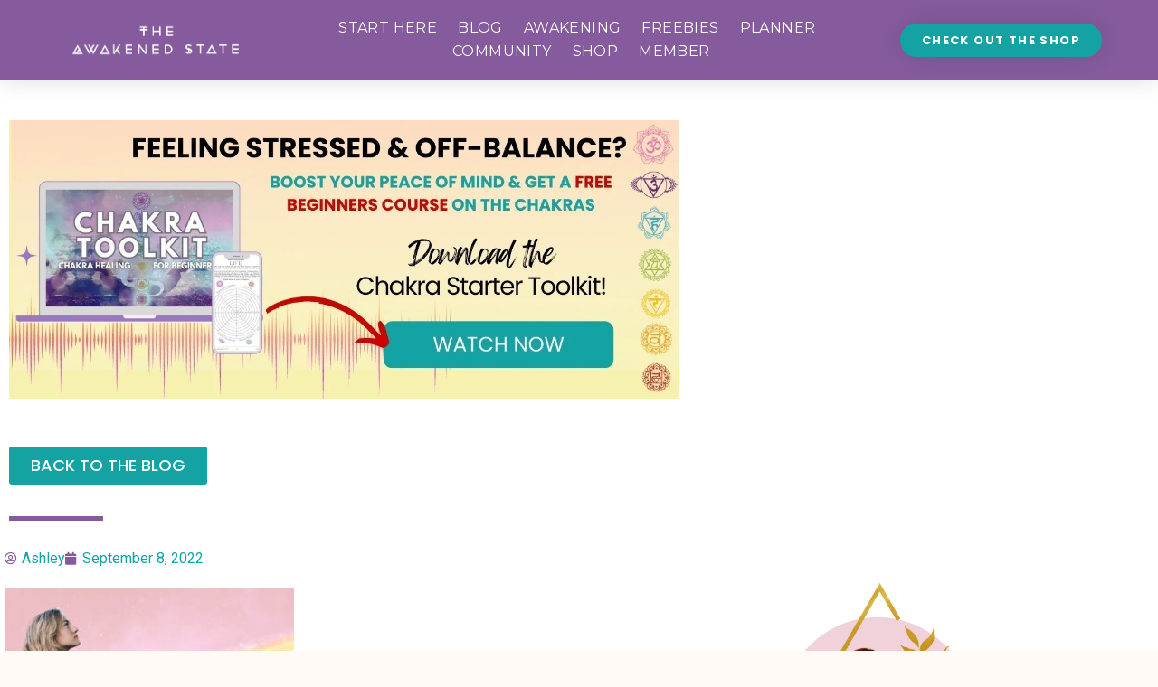

--- FILE ---
content_type: text/html; charset=UTF-8
request_url: https://www.theawakenedstate.net/soul-nourishment-bootcamp-official/soulbootcampbrandlogoidea/
body_size: 51246
content:
<!doctype html>
<html lang="en-US" prefix="og: https://ogp.me/ns# fb: http://ogp.me/ns/fb#">
<head>
<meta name="viewport" content="width=device-width, initial-scale=1.0">
<meta charset="UTF-8">
<meta name="robots" content="follow, index, max-snippet:-1, max-video-preview:-1, max-image-preview:large"/>
<meta property="og:locale" content="en_US" />
<meta property="og:type" content="article" />
<meta property="og:title" content="soulbootcampbrandlogoidea &bull; The Awakened State" />
<meta property="og:url" content="https://www.theawakenedstate.net/soul-nourishment-bootcamp-official/soulbootcampbrandlogoidea/" />
<meta property="og:site_name" content="The Awakened State" />
<meta property="article:publisher" content="https://www.facebook.com/theawakenedstate777" />
<meta property="article:author" content="https://www.facebook.com/theawakenedstate777/" />
<meta property="og:image" content="https://www.theawakenedstate.net/wp-content/uploads/2022/09/soulbootcampbrandlogoidea.jpg" />
<meta property="og:image:secure_url" content="https://www.theawakenedstate.net/wp-content/uploads/2022/09/soulbootcampbrandlogoidea.jpg" />
<meta property="og:image:width" content="1130" />
<meta property="og:image:height" content="700" />
<meta property="og:image:alt" content="soulbootcampbrandlogoidea" />
<meta property="og:image:type" content="image/jpeg" />
<meta name="twitter:card" content="summary_large_image" />
<meta name="twitter:title" content="soulbootcampbrandlogoidea &bull; The Awakened State" />
<meta name="twitter:site" content="@awakenedstate77" />
<meta name="twitter:creator" content="@awakenedstate77" />
<meta name="twitter:image" content="https://www.theawakenedstate.net/wp-content/uploads/2022/09/soulbootcampbrandlogoidea.jpg" />
<meta name="generator" content="Elementor 3.34.0; features: additional_custom_breakpoints; settings: css_print_method-internal, google_font-enabled, font_display-auto">
<meta name="msapplication-TileImage" content="https://www.theawakenedstate.net/wp-content/uploads/2017/03/cropped-awakenedstatepyramid-270x270.png" />
<meta property="og:locale" content="en_US"/>
<meta property="og:site_name" content="The Awakened State"/>
<meta property="og:title" content="soulbootcampbrandlogoidea"/>
<meta property="og:url" content="https://www.theawakenedstate.net/soul-nourishment-bootcamp-official/soulbootcampbrandlogoidea/"/>
<meta property="og:type" content="article"/>
<meta property="og:description" content="Spiritual Awakening Help &amp; Coaching"/>
<meta property="article:author" content="https://www.facebook.com/theawakenedstate777/"/>
<meta property="article:publisher" content="https://www.facebook.com/theawakenedstate777"/>
<meta itemprop="name" content="soulbootcampbrandlogoidea"/>
<meta itemprop="headline" content="soulbootcampbrandlogoidea"/>
<meta itemprop="description" content="Spiritual Awakening Help &amp; Coaching"/>
<meta itemprop="author" content="Ashley"/>
<meta name="twitter:title" content="soulbootcampbrandlogoidea"/>
<meta name="twitter:url" content="https://www.theawakenedstate.net/soul-nourishment-bootcamp-official/soulbootcampbrandlogoidea/"/>
<meta name="twitter:description" content="Spiritual Awakening Help &amp; Coaching"/>
<meta name="twitter:card" content="summary_large_image"/>
<meta name="twitter:creator" content="@https://twitter.com/awakenedstate77"/>



<script id="bv-lazyload-images" data-cfasync="false" bv-exclude="true">var __defProp=Object.defineProperty;var __name=(target,value)=>__defProp(target,"name",{value,configurable:!0});var bv_lazyload_event_listener="load",bv_lazyload_events=["mousemove","click","keydown","wheel","touchmove","touchend"],bv_use_srcset_attr=!1,bv_style_observer,img_observer,picture_lazy_observer;bv_lazyload_event_listener=="load"?window.addEventListener("load",event=>{handle_lazyload_images()}):bv_lazyload_event_listener=="readystatechange"&&document.addEventListener("readystatechange",event=>{document.readyState==="interactive"&&handle_lazyload_images()});function add_lazyload_image_event_listeners(handle_lazyload_images2){bv_lazyload_events.forEach(function(event){document.addEventListener(event,handle_lazyload_images2,!0)})}__name(add_lazyload_image_event_listeners,"add_lazyload_image_event_listeners");function remove_lazyload_image_event_listeners(){bv_lazyload_events.forEach(function(event){document.removeEventListener(event,handle_lazyload_images,!0)})}__name(remove_lazyload_image_event_listeners,"remove_lazyload_image_event_listeners");function bv_replace_lazyloaded_image_url(element2){let src_value=element2.getAttribute("bv-data-src"),srcset_value=element2.getAttribute("bv-data-srcset"),currentSrc=element2.getAttribute("src");currentSrc&&currentSrc.startsWith("data:image/svg+xml")&&(bv_use_srcset_attr&&srcset_value&&element2.setAttribute("srcset",srcset_value),src_value&&element2.setAttribute("src",src_value))}__name(bv_replace_lazyloaded_image_url,"bv_replace_lazyloaded_image_url");function bv_replace_inline_style_image_url(element2){let bv_style_attr=element2.getAttribute("bv-data-style");if(console.log(bv_style_attr),bv_style_attr){let currentStyles=element2.getAttribute("style")||"",newStyle=currentStyles+(currentStyles?";":"")+bv_style_attr;element2.setAttribute("style",newStyle)}else console.log("BV_STYLE_ATTRIBUTE_NOT_FOUND : "+entry)}__name(bv_replace_inline_style_image_url,"bv_replace_inline_style_image_url");function handleLazyloadImages(entries){entries.map(entry2=>{entry2.isIntersecting&&(bv_replace_lazyloaded_image_url(entry2.target),img_observer.unobserve(entry2.target))})}__name(handleLazyloadImages,"handleLazyloadImages");function handleOnscreenInlineStyleImages(entries){entries.map(entry2=>{entry2.isIntersecting&&(bv_replace_inline_style_image_url(entry2.target),bv_style_observer.unobserve(entry2.target))})}__name(handleOnscreenInlineStyleImages,"handleOnscreenInlineStyleImages");function handlePictureTags(entries){entries.map(entry2=>{entry2.isIntersecting&&(bv_replace_picture_tag_url(entry2.target),picture_lazy_observer.unobserve(entry2.target))})}__name(handlePictureTags,"handlePictureTags");function bv_replace_picture_tag_url(element2){const child_elements=element2.children;for(let i=0;i<child_elements.length;i++){let child_elem=child_elements[i],_srcset=child_elem.getAttribute("bv-data-srcset"),_src=child_elem.getAttribute("bv-data-src");_srcset&&child_elem.setAttribute("srcset",_srcset),_src&&child_elem.setAttribute("src",_src),bv_replace_picture_tag_url(child_elem)}}__name(bv_replace_picture_tag_url,"bv_replace_picture_tag_url"),"IntersectionObserver"in window&&(bv_style_observer=new IntersectionObserver(handleOnscreenInlineStyleImages),img_observer=new IntersectionObserver(handleLazyloadImages),picture_lazy_observer=new IntersectionObserver(handlePictureTags));function handle_lazyload_images(){"IntersectionObserver"in window?(document.querySelectorAll(".bv-lazyload-bg-style").forEach(target_element=>{bv_style_observer.observe(target_element)}),document.querySelectorAll(".bv-lazyload-tag-img").forEach(img_element=>{img_observer.observe(img_element)}),document.querySelectorAll(".bv-lazyload-picture").forEach(picture_element=>{picture_lazy_observer.observe(picture_element)})):(document.querySelectorAll(".bv-lazyload-bg-style").forEach(target_element=>{bv_replace_inline_style_image_url(target_element)}),document.querySelectorAll(".bv-lazyload-tag-img").forEach(target_element=>{bv_replace_lazyloaded_image_url(target_element)}),document.querySelectorAll(".bv-lazyload-picture").forEach(picture_element=>{bv_replace_picture_tag_url(element)}))}__name(handle_lazyload_images,"handle_lazyload_images");
</script>

<script id="bv-dl-scripts-list" data-cfasync="false" bv-exclude="true">
var scriptAttrs = [{"attrs":{"src":"\/\/www.googletagmanager.com\/gtag\/js?id=G-FEK3Z80BKW","data-cfasync":false,"data-wpfc-render":"false","defer":true,"async":false,"bv_inline_delayed":false},"bv_unique_id":"jYQp3uHGaoGBL4vWY6sf","reference":0},{"attrs":{"data-cfasync":false,"data-wpfc-render":"false","defer":true,"bv_inline_delayed":true,"type":"text\/javascript","async":false},"bv_unique_id":"KTZaomBBoFHsTlZ08eS7","reference":1},{"attrs":{"src":"https:\/\/www.theawakenedstate.net\/wp-content\/uploads\/al_opt_content\/SCRIPT\/www.theawakenedstate.net\/.\/wp-content\/plugins\/google-analytics-for-wordpress\/assets\/js\/6958348646fa5c799c55f16b\/6958348646fa5c799c55f16b-c0b1556b9e1a9994fd779ceaffe12c9b_frontend-gtag.min.js?ver=9.11.0","id":"monsterinsights-frontend-script-js","data-wp-strategy":"async","defer":true,"data-cfasync":false,"async":false,"bv_inline_delayed":false},"bv_unique_id":"LQ7uiF4rAagXlgE9SOvV","reference":2},{"attrs":{"data-cfasync":false,"data-wpfc-render":"false","id":"monsterinsights-frontend-script-js-extra","defer":true,"bv_inline_delayed":true,"type":"text\/javascript","async":false},"bv_unique_id":"wgcowGJQ0tN1qIT5j4iy","reference":3},{"attrs":{"src":"https:\/\/www.theawakenedstate.net\/wp-content\/uploads\/al_opt_content\/SCRIPT\/www.theawakenedstate.net\/.\/wp-includes\/js\/jquery\/6958348646fa5c799c55f16b\/6958348646fa5c799c55f16b-16cb9084c573484b0cbcd8b282b41204_jquery.min.js?ver=3.7.1","id":"jquery-core-js","defer":true,"data-cfasync":false,"async":false,"bv_inline_delayed":false},"bv_unique_id":"sTHDpm2g384aGTciQDFt","reference":4},{"attrs":{"src":"https:\/\/www.theawakenedstate.net\/wp-content\/uploads\/al_opt_content\/SCRIPT\/www.theawakenedstate.net\/.\/wp-includes\/js\/jquery\/6958348646fa5c799c55f16b\/6958348646fa5c799c55f16b-9ffeb32e2d9efbf8f70caabded242267_jquery-migrate.min.js?ver=3.4.1","id":"jquery-migrate-js","defer":true,"data-cfasync":false,"async":false,"bv_inline_delayed":false},"bv_unique_id":"Bpaz0pGui1Pfmoxl29E3","reference":5},{"attrs":{"id":"woocommerce-js-extra","defer":true,"data-cfasync":false,"bv_inline_delayed":true,"type":"text\/javascript","async":false},"bv_unique_id":"h3aE5al2XPOu4Du19Qwz","reference":8},{"attrs":{"src":"https:\/\/www.theawakenedstate.net\/wp-content\/uploads\/al_opt_content\/SCRIPT\/www.theawakenedstate.net\/.\/wp-content\/plugins\/elementor\/assets\/lib\/font-awesome\/js\/6958348646fa5c799c55f16b\/6958348646fa5c799c55f16b-ef17c8ffc514d7418b4bec001b8473fb_v4-shims.min.js?ver=3.34.0","id":"font-awesome-4-shim-js","defer":true,"data-cfasync":false,"async":false,"bv_inline_delayed":false},"bv_unique_id":"ZAJ4xkNfHkqsu3dupTgd","reference":10},{"attrs":{"id":"tp-tools-js-before","defer":true,"data-cfasync":false,"bv_inline_delayed":true,"type":"text\/javascript","async":false},"bv_unique_id":"mwjFpDPGXQ2cN7b2VJR0","reference":11},{"attrs":{"src":"https:\/\/www.theawakenedstate.net\/wp-content\/uploads\/al_opt_content\/SCRIPT\/www.theawakenedstate.net\/.\/wp-content\/plugins\/essential-grid\/public\/assets\/js\/libs\/6958348646fa5c799c55f16b\/6958348646fa5c799c55f16b-03336ca2612f1e3f003ec04cc4c981d0_tptools.js?ver=6.7.36","id":"tp-tools-js","data-wp-strategy":"async","defer":true,"data-cfasync":false,"async":false,"bv_inline_delayed":false},"bv_unique_id":"GRu5Oc9Q8v2z3JNE1Tw5","reference":12},{"attrs":{"type":"text\/javascript","defer":true,"data-cfasync":false,"bv_inline_delayed":true,"async":false},"bv_unique_id":"sfNCQseWPrPsCUOwCGua","reference":13},{"attrs":{"defer":true,"data-cfasync":false,"bv_inline_delayed":true,"type":"text\/javascript","async":false},"bv_unique_id":"XyO3BAyPZ5WL7SQ0oG7a","reference":14},{"attrs":{"defer":true,"data-cfasync":false,"async":false,"bv_inline_delayed":true},"bv_unique_id":"UFaYx2UaGT75yUz84iYk","reference":15},{"attrs":{"src":"https:\/\/static.mailerlite.com\/js\/w\/webforms.min.js?vd4de52e171e8eb9c47c0c20caf367ddf","type":"text\/javascript","defer":true,"data-cfasync":false,"async":false,"bv_inline_delayed":false},"bv_unique_id":"OA4aUEZiGnD9mKOVAVDl","reference":16},{"attrs":{"type":"text\/javascript","defer":true,"data-cfasync":false,"async":false,"bv_inline_delayed":true},"bv_unique_id":"9EvbfL0qBIQZKr9clZVo","reference":17},{"attrs":{"defer":true,"data-cfasync":false,"bv_inline_delayed":true,"type":"text\/javascript","async":false},"bv_unique_id":"TPOrhybDBjuPsFozR1jQ","reference":18},{"attrs":{"defer":true,"data-cfasync":false,"bv_inline_delayed":true,"type":"text\/javascript","async":false},"bv_unique_id":"mkvIJZFZdtf7JXSMqZur","reference":19},{"attrs":{"defer":true,"data-cfasync":false,"bv_inline_delayed":true,"type":"text\/javascript","async":false},"bv_unique_id":"Z5J3A2bcoD5HT4aaYD3S","reference":20},{"attrs":{"type":"application\/javascript","defer":true,"data-cfasync":false,"bv_inline_delayed":true,"async":false},"bv_unique_id":"lfNVQeTEfvHxyb2GJODH","reference":21},{"attrs":{"defer":true,"data-cfasync":false,"bv_inline_delayed":true,"type":"text\/javascript","async":false},"bv_unique_id":"v7y6uimd1U9YMxGCyKx7","reference":22},{"attrs":{"defer":true,"data-cfasync":false,"bv_inline_delayed":true,"type":"text\/javascript","async":false},"bv_unique_id":"jyEj25pis02dn7FQTLJT","reference":23},{"attrs":{"src":"https:\/\/www.theawakenedstate.net\/wp-content\/uploads\/al_opt_content\/SCRIPT\/www.theawakenedstate.net\/.\/wp-includes\/js\/dist\/6958348646fa5c799c55f16b\/6958348646fa5c799c55f16b-90e932bd9e62583fc494c00498cfe7f5_hooks.min.js?ver=dd5603f07f9220ed27f1","id":"wp-hooks-js","defer":true,"data-cfasync":false,"async":false,"bv_inline_delayed":false},"bv_unique_id":"8YXSwDVS8lyAeHi742oh","reference":24},{"attrs":{"src":"https:\/\/www.theawakenedstate.net\/wp-content\/uploads\/al_opt_content\/SCRIPT\/www.theawakenedstate.net\/.\/wp-includes\/js\/dist\/6958348646fa5c799c55f16b\/6958348646fa5c799c55f16b-3a5838d1182eb0b11f5a58bfe26e2529_i18n.min.js?ver=c26c3dc7bed366793375","id":"wp-i18n-js","defer":true,"data-cfasync":false,"async":false,"bv_inline_delayed":false},"bv_unique_id":"AM8k642ht7JgxK0iqN1m","reference":25},{"attrs":{"id":"wp-i18n-js-after","defer":true,"data-cfasync":false,"bv_inline_delayed":true,"type":"text\/javascript","async":false},"bv_unique_id":"lLRDQ3scwm4yzgJ1EC0k","reference":26},{"attrs":{"src":"https:\/\/www.theawakenedstate.net\/wp-content\/uploads\/al_opt_content\/SCRIPT\/www.theawakenedstate.net\/.\/wp-content\/plugins\/contact-form-7\/includes\/swv\/js\/6958348646fa5c799c55f16b\/6958348646fa5c799c55f16b-96e7dc3f0e8559e4a3f3ca40b17ab9c3_index.js?ver=6.1.4","id":"swv-js","defer":true,"data-cfasync":false,"async":false,"bv_inline_delayed":false},"bv_unique_id":"8txHxUWirhqTRmGuz1sq","reference":27},{"attrs":{"id":"contact-form-7-js-before","defer":true,"data-cfasync":false,"bv_inline_delayed":true,"type":"text\/javascript","async":false},"bv_unique_id":"WRICEfTSPofqL3oaqRkl","reference":28},{"attrs":{"src":"https:\/\/www.theawakenedstate.net\/wp-content\/uploads\/al_opt_content\/SCRIPT\/www.theawakenedstate.net\/.\/wp-content\/plugins\/contact-form-7\/includes\/js\/6958348646fa5c799c55f16b\/6958348646fa5c799c55f16b-2912c657d0592cc532dff73d0d2ce7bb_index.js?ver=6.1.4","id":"contact-form-7-js","defer":true,"data-cfasync":false,"async":false,"bv_inline_delayed":false},"bv_unique_id":"Nj8XodCEmpuKTxrogwxL","reference":29},{"attrs":{"src":"https:\/\/www.theawakenedstate.net\/wp-content\/uploads\/al_opt_content\/SCRIPT\/www.theawakenedstate.net\/.\/wp-content\/themes\/hello-elementor\/assets\/js\/6958348646fa5c799c55f16b\/6958348646fa5c799c55f16b-1d18b2ccd0ac9b96603ea918df33ae9f_hello-frontend.js?ver=3.4.5","id":"hello-theme-frontend-js","defer":true,"data-cfasync":false,"async":false,"bv_inline_delayed":false},"bv_unique_id":"ykB8JKweirOcHSKfQeqD","reference":30},{"attrs":{"src":"https:\/\/www.theawakenedstate.net\/wp-content\/uploads\/al_opt_content\/SCRIPT\/www.theawakenedstate.net\/.\/wp-content\/plugins\/elementor\/assets\/js\/6958348646fa5c799c55f16b\/6958348646fa5c799c55f16b-8677d8dfcc987f7d42b832b5ec35587d_webpack.runtime.min.js?ver=3.34.0","id":"elementor-webpack-runtime-js","defer":true,"data-cfasync":false,"async":false,"bv_inline_delayed":false},"bv_unique_id":"65aHXGGAjjNblOAoZ2Ju","reference":31},{"attrs":{"src":"https:\/\/www.theawakenedstate.net\/wp-content\/uploads\/al_opt_content\/SCRIPT\/www.theawakenedstate.net\/.\/wp-content\/plugins\/elementor\/assets\/js\/6958348646fa5c799c55f16b\/6958348646fa5c799c55f16b-1d697c830fda7e947b4efb6e83162396_frontend-modules.min.js?ver=3.34.0","id":"elementor-frontend-modules-js","defer":true,"data-cfasync":false,"async":false,"bv_inline_delayed":false},"bv_unique_id":"L3UhUyj3wZTtd2jua5Gw","reference":32},{"attrs":{"src":"https:\/\/www.theawakenedstate.net\/wp-content\/uploads\/al_opt_content\/SCRIPT\/www.theawakenedstate.net\/.\/wp-includes\/js\/jquery\/ui\/6958348646fa5c799c55f16b\/6958348646fa5c799c55f16b-da215ae12b95b3aeeb2047667016c7f8_core.min.js?ver=1.13.3","id":"jquery-ui-core-js","defer":true,"data-cfasync":false,"async":false,"bv_inline_delayed":false},"bv_unique_id":"HCIg8HXlOTzVm1x7QnIH","reference":33},{"attrs":{"id":"elementor-frontend-js-before","defer":true,"data-cfasync":false,"bv_inline_delayed":true,"type":"text\/javascript","async":false},"bv_unique_id":"2RNnQt6Fv1ONTXwPqtPw","reference":34},{"attrs":{"src":"https:\/\/www.theawakenedstate.net\/wp-content\/uploads\/al_opt_content\/SCRIPT\/www.theawakenedstate.net\/.\/wp-content\/plugins\/elementor\/assets\/js\/6958348646fa5c799c55f16b\/6958348646fa5c799c55f16b-ceb183b138eac316a5cb0741ec23696a_frontend.min.js?ver=3.34.0","id":"elementor-frontend-js","defer":true,"data-cfasync":false,"async":false,"bv_inline_delayed":false},"bv_unique_id":"sqHl2lv3RrAstRb1BAIy","reference":35},{"attrs":{"src":"https:\/\/www.theawakenedstate.net\/wp-content\/uploads\/al_opt_content\/SCRIPT\/www.theawakenedstate.net\/.\/wp-content\/plugins\/elementor-pro\/assets\/lib\/smartmenus\/6958348646fa5c799c55f16b\/6958348646fa5c799c55f16b-9e7c898d1649315173db5d2d8730fb75_jquery.smartmenus.min.js?ver=1.2.1","id":"smartmenus-js","defer":true,"data-cfasync":false,"async":false,"bv_inline_delayed":false},"bv_unique_id":"RDbH5Dl3S7yAwAae4KMQ","reference":36},{"attrs":{"src":"https:\/\/www.theawakenedstate.net\/wp-content\/uploads\/al_opt_content\/SCRIPT\/www.theawakenedstate.net\/.\/wp-content\/plugins\/woocommerce\/assets\/js\/sourcebuster\/6958348646fa5c799c55f16b\/6958348646fa5c799c55f16b-fc06080ebf979384eaf92a5f1cd7a50b_sourcebuster.min.js?ver=10.4.3","id":"sourcebuster-js-js","defer":true,"data-cfasync":false,"async":false,"bv_inline_delayed":false},"bv_unique_id":"h5RL1zNsrm5iAaGlslrO","reference":37},{"attrs":{"id":"wc-order-attribution-js-extra","defer":true,"data-cfasync":false,"bv_inline_delayed":true,"type":"text\/javascript","async":false},"bv_unique_id":"72DhErXt9VosWB82OuxQ","reference":38},{"attrs":{"src":"https:\/\/www.theawakenedstate.net\/wp-content\/uploads\/al_opt_content\/SCRIPT\/www.theawakenedstate.net\/.\/wp-content\/plugins\/woocommerce\/assets\/js\/frontend\/6958348646fa5c799c55f16b\/6958348646fa5c799c55f16b-d834f2ad78a2268d6497e08749df5e1a_order-attribution.min.js?ver=10.4.3","id":"wc-order-attribution-js","defer":true,"data-cfasync":false,"async":false,"bv_inline_delayed":false},"bv_unique_id":"mVVvOrAz1Rxr2Vdo1HQw","reference":39},{"attrs":{"src":"https:\/\/www.theawakenedstate.net\/wp-content\/uploads\/al_opt_content\/SCRIPT\/www.theawakenedstate.net\/.\/wp-content\/plugins\/hurrytimer\/assets\/js\/6958348646fa5c799c55f16b\/6958348646fa5c799c55f16b-d0a6d8547c66b0d7b0172466558d1208_cookie.min.js?ver=3.14.1","id":"hurryt-cookie-js","defer":true,"data-cfasync":false,"async":false,"bv_inline_delayed":false},"bv_unique_id":"mJiamDLDySZeiNyyYPX4","reference":40},{"attrs":{"src":"https:\/\/www.theawakenedstate.net\/wp-content\/uploads\/al_opt_content\/SCRIPT\/www.theawakenedstate.net\/.\/wp-content\/plugins\/hurrytimer\/assets\/js\/6958348646fa5c799c55f16b\/6958348646fa5c799c55f16b-5d3ff3c3fbaa67cc639501f44eeb07be_jquery.countdown.min.js?ver=2.2.0","id":"hurryt-countdown-js","defer":true,"data-cfasync":false,"async":false,"bv_inline_delayed":false},"bv_unique_id":"47eoSUXBhvbwrm9R6bg4","reference":41},{"attrs":{"id":"hurrytimer-js-extra","defer":true,"data-cfasync":false,"bv_inline_delayed":true,"type":"text\/javascript","async":false},"bv_unique_id":"qL1nDi9Vuk0EWTLXOFM8","reference":42},{"attrs":{"src":"https:\/\/www.theawakenedstate.net\/wp-content\/uploads\/al_opt_content\/SCRIPT\/www.theawakenedstate.net\/.\/wp-content\/plugins\/hurrytimer\/assets\/js\/6958348646fa5c799c55f16b\/6958348646fa5c799c55f16b-9ef920c616d206d841a8943a38810da7_hurrytimer.js?ver=2.14.2","id":"hurrytimer-js","defer":true,"data-cfasync":false,"async":false,"bv_inline_delayed":false},"bv_unique_id":"U6FnwJs70nh9ICNM2dci","reference":43},{"attrs":{"id":"wpdiscuz-combo-js-js-extra","defer":true,"data-cfasync":false,"async":false,"bv_inline_delayed":true},"bv_unique_id":"O1ZO54KrBtggZdWN6Kgl","reference":44},{"attrs":{"id":"wpdiscuz-combo-js-js-before","defer":true,"data-cfasync":false,"async":false,"bv_inline_delayed":true},"bv_unique_id":"gC8EMd9yGOKfDmIGCRcE","reference":45},{"attrs":{"src":"https:\/\/www.theawakenedstate.net\/wp-content\/plugins\/wpdiscuz\/assets\/js\/wpdiscuz-combo.min.js?ver=7.6.42","id":"wpdiscuz-combo-js-js","defer":true,"data-cfasync":false,"async":false,"bv_inline_delayed":false},"bv_unique_id":"gIVOImIt7n3QpzMp3uzN","reference":46},{"attrs":{"src":"https:\/\/www.theawakenedstate.net\/wp-content\/plugins\/essential-grid\/public\/assets\/js\/esg.min.js?ver=3.1.10","id":"esg-essential-grid-script-js","data-wp-strategy":"async","defer":true,"data-cfasync":false,"async":false,"bv_inline_delayed":false},"bv_unique_id":"Bdt5YmSaqJdSDPz0uEJ8","reference":47},{"attrs":{"src":"https:\/\/www.theawakenedstate.net\/wp-content\/uploads\/al_opt_content\/SCRIPT\/www.theawakenedstate.net\/.\/wp-content\/plugins\/elementor-pro\/assets\/js\/6958348646fa5c799c55f16b\/6958348646fa5c799c55f16b-d09daa150f609a7b1598979629c05e2f_webpack-pro.runtime.min.js?ver=3.34.0","id":"elementor-pro-webpack-runtime-js","defer":true,"data-cfasync":false,"async":false,"bv_inline_delayed":false},"bv_unique_id":"ZpglUYfiE8Fwx632vwQA","reference":48},{"attrs":{"id":"elementor-pro-frontend-js-before","defer":true,"data-cfasync":false,"bv_inline_delayed":true,"type":"text\/javascript","async":false},"bv_unique_id":"wYe3F2bHJ7JSIGyVVZDv","reference":49},{"attrs":{"src":"https:\/\/www.theawakenedstate.net\/wp-content\/uploads\/al_opt_content\/SCRIPT\/www.theawakenedstate.net\/.\/wp-content\/plugins\/elementor-pro\/assets\/js\/6958348646fa5c799c55f16b\/6958348646fa5c799c55f16b-adab4a9032637bf40acda0c59afae483_frontend.min.js?ver=3.34.0","id":"elementor-pro-frontend-js","defer":true,"data-cfasync":false,"async":false,"bv_inline_delayed":false},"bv_unique_id":"IWgONi2Q1HUMkkwH9g5O","reference":50},{"attrs":{"src":"https:\/\/www.theawakenedstate.net\/wp-content\/uploads\/al_opt_content\/SCRIPT\/www.theawakenedstate.net\/.\/wp-content\/plugins\/elementor-pro\/assets\/js\/6958348646fa5c799c55f16b\/6958348646fa5c799c55f16b-3ee7bb8cff70203c8dd7e17efd416d00_elements-handlers.min.js?ver=3.34.0","id":"pro-elements-handlers-js","defer":true,"data-cfasync":false,"async":false,"bv_inline_delayed":false},"bv_unique_id":"b5DptnKWnpTDiBluMRxB","reference":51},{"attrs":{"type":"module","defer":true,"data-cfasync":false,"bv_inline_delayed":true,"async":false},"bv_unique_id":"BLV0hjqijJxTC8mPU69z","reference":52},{"attrs":{"src":"https:\/\/www.theawakenedstate.net\/wp-content\/uploads\/al_opt_content\/SCRIPT\/www.theawakenedstate.net\/.\/wp-content\/plugins\/woocommerce\/assets\/js\/jquery-blockui\/6958348646fa5c799c55f16b\/6958348646fa5c799c55f16b-ef56117d1bb5cc41aa6bd127a49c7640_jquery.blockUI.min.js?ver=2.7.0-wc.10.4.3","id":"wc-jquery-blockui-js","defer":true,"data-wp-strategy":"defer","data-cfasync":false,"async":false,"bv_inline_delayed":false,"is_first_defer_element":true},"bv_unique_id":"rfGzjZX31Swzcbkw31Zc","reference":6},{"attrs":{"src":"https:\/\/www.theawakenedstate.net\/wp-content\/uploads\/al_opt_content\/SCRIPT\/www.theawakenedstate.net\/.\/wp-content\/plugins\/woocommerce\/assets\/js\/js-cookie\/6958348646fa5c799c55f16b\/6958348646fa5c799c55f16b-691a1e43450e7cda541a3bd6f10fd5db_js.cookie.min.js?ver=2.1.4-wc.10.4.3","id":"wc-js-cookie-js","defer":true,"data-wp-strategy":"defer","data-cfasync":false,"async":false,"bv_inline_delayed":false},"bv_unique_id":"QFeHbSqe6GoCUJxs33IF","reference":7},{"attrs":{"src":"https:\/\/www.theawakenedstate.net\/wp-content\/uploads\/al_opt_content\/SCRIPT\/www.theawakenedstate.net\/.\/wp-content\/plugins\/woocommerce\/assets\/js\/frontend\/6958348646fa5c799c55f16b\/6958348646fa5c799c55f16b-abf4bb282c65836335fa88b6a680fb5c_woocommerce.min.js?ver=10.4.3","id":"woocommerce-js","defer":true,"data-wp-strategy":"defer","data-cfasync":false,"async":false,"bv_inline_delayed":false},"bv_unique_id":"9BczB8wT1Sjs8lALAnqS","reference":9},{"attrs":{"src":"data:text\/javascript;base64, [base64]","id":"bv-trigger-listener","type":"text\/javascript","defer":true,"async":false},"bv_unique_id":"d6fe9c24159ed4a27d224d91c70f8fdc","reference":100000000}];
</script>
<script id="bv-web-worker" type="javascript/worker" data-cfasync="false" bv-exclude="true">var __defProp=Object.defineProperty;var __name=(target,value)=>__defProp(target,"name",{value,configurable:!0});self.onmessage=function(e){var counter=e.data.fetch_urls.length;e.data.fetch_urls.forEach(function(fetch_url){loadUrl(fetch_url,function(){console.log("DONE: "+fetch_url),counter=counter-1,counter===0&&self.postMessage({status:"SUCCESS"})})})};async function loadUrl(fetch_url,callback){try{var request=new Request(fetch_url,{mode:"no-cors",redirect:"follow"});await fetch(request),callback()}catch(fetchError){console.log("Fetch Error loading URL:",fetchError);try{var xhr=new XMLHttpRequest;xhr.onerror=callback,xhr.onload=callback,xhr.responseType="blob",xhr.open("GET",fetch_url,!0),xhr.send()}catch(xhrError){console.log("XHR Error loading URL:",xhrError),callback()}}}__name(loadUrl,"loadUrl");
</script>
<script id="bv-web-worker-handler" data-cfasync="false" bv-exclude="true">var __defProp=Object.defineProperty;var __name=(target,value)=>__defProp(target,"name",{value,configurable:!0});if(typeof scriptAttrs<"u"&&Array.isArray(scriptAttrs)&&scriptAttrs.length>0){const lastElement=scriptAttrs[scriptAttrs.length-1];if(lastElement.attrs&&lastElement.attrs.id==="bv-trigger-listener"){var bv_custom_ready_state_value="loading";Object.defineProperty(document,"readyState",{get:__name(function(){return bv_custom_ready_state_value},"get"),set:__name(function(){},"set")})}}if(typeof scriptAttrs>"u"||!Array.isArray(scriptAttrs))var scriptAttrs=[];if(typeof linkStyleAttrs>"u"||!Array.isArray(linkStyleAttrs))var linkStyleAttrs=[];function isMobileDevice(){return window.innerWidth<=500}__name(isMobileDevice,"isMobileDevice");var js_dom_loaded=!1;document.addEventListener("DOMContentLoaded",()=>{js_dom_loaded=!0});const EVENTS=["mousemove","click","keydown","wheel","touchmove","touchend"];var scriptUrls=[],styleUrls=[],bvEventCalled=!1,workerFinished=!1,functionExec=!1,scriptsInjected=!1,stylesInjected=!1,bv_load_event_fired=!1,autoInjectTimerStarted=!1;const BV_AUTO_INJECT_ENABLED=!0,BV_DESKTOP_AUTO_INJECT_DELAY=1e3,BV_MOBILE_AUTO_INJECT_DELAY=1e4,BV_WORKER_TIMEOUT_DURATION=3e3;scriptAttrs.forEach((scriptAttr,index)=>{scriptAttr.attrs.src&&!scriptAttr.attrs.src.includes("data:text/javascript")&&(scriptUrls[index]=scriptAttr.attrs.src)}),linkStyleAttrs.forEach((linkAttr,index)=>{styleUrls[index]=linkAttr.attrs.href});var fetchUrls=scriptUrls.concat(styleUrls);function addEventListeners(bvEventHandler2){EVENTS.forEach(function(event){document.addEventListener(event,bvEventFired,!0),document.addEventListener(event,bvEventHandler2,!0)})}__name(addEventListeners,"addEventListeners");function removeEventListeners(){EVENTS.forEach(function(event){document.removeEventListener(event,bvEventHandler,!0)})}__name(removeEventListeners,"removeEventListeners");function bvEventFired(){bvEventCalled||(bvEventCalled=!0,workerFinished=!0)}__name(bvEventFired,"bvEventFired");function bvGetElement(attributes,element){Object.keys(attributes).forEach(function(attr){attr==="async"?element.async=attributes[attr]:attr==="innerHTML"?element.innerHTML=atob(attributes[attr]):element.setAttribute(attr,attributes[attr])})}__name(bvGetElement,"bvGetElement");function bvAddElement(attr,element){var attributes=attr.attrs;if(attributes.bv_inline_delayed){let bvScriptId=attr.bv_unique_id,bvScriptElement=document.querySelector("[bv_unique_id='"+bvScriptId+"']");bvScriptElement?(!attributes.innerHTML&&!attributes.src&&bvScriptElement.textContent.trim()!==""&&(attributes.src="data:text/javascript;base64, "+btoa(unescape(encodeURIComponent(bvScriptElement.textContent)))),bvGetElement(attributes,element),bvScriptElement.after(element)):console.log(`Script not found for ${bvScriptId}`)}else{bvGetElement(attributes,element);var templateId=attr.bv_unique_id,targetElement=document.querySelector("[id='"+templateId+"']");targetElement&&targetElement.after(element)}}__name(bvAddElement,"bvAddElement");function injectStyles(){if(stylesInjected){console.log("Styles already injected, skipping");return}stylesInjected=!0,document.querySelectorAll('style[type="bv_inline_delayed_css"], template[id]').forEach(element=>{if(element.tagName.toLowerCase()==="style"){var new_style=document.createElement("style");new_style.type="text/css",new_style.textContent=element.textContent,element.after(new_style),new_style.parentNode?element.remove():console.log("PARENT NODE NOT FOUND")}else if(element.tagName.toLowerCase()==="template"){var templateId=element.id,linkStyleAttr=linkStyleAttrs.find(attr=>attr.bv_unique_id===templateId);if(linkStyleAttr){var link=document.createElement("link");bvAddElement(linkStyleAttr,link),element.parentNode&&element.parentNode.replaceChild(link,element),console.log("EXTERNAL STYLE ADDED")}else console.log(`No linkStyleAttr found for template ID ${templateId}`)}}),linkStyleAttrs.forEach((linkStyleAttr,index)=>{console.log("STYLE ADDED");var element=document.createElement("link");bvAddElement(linkStyleAttr,element)})}__name(injectStyles,"injectStyles");function injectScripts(){if(scriptsInjected){console.log("Scripts already injected, skipping");return}scriptsInjected=!0;let last_script_element;scriptAttrs.forEach((scriptAttr,index)=>{if(bv_custom_ready_state_value==="loading"&&scriptAttr.attrs&&scriptAttr.attrs.is_first_defer_element===!0)if(last_script_element){const readyStateScript=document.createElement("script");readyStateScript.src="data:text/javascript;base64, "+btoa(unescape(encodeURIComponent("bv_custom_ready_state_value = 'interactive';"))),readyStateScript.async=!1,last_script_element.after(readyStateScript)}else bv_custom_ready_state_value="interactive",console.log('Ready state manually set to "interactive"');console.log("JS ADDED");var element=document.createElement("script");last_script_element=element,bvAddElement(scriptAttr,element)})}__name(injectScripts,"injectScripts");function bvEventHandler(){console.log("EVENT FIRED"),js_dom_loaded&&bvEventCalled&&workerFinished&&!functionExec&&(functionExec=!0,injectStyles(),injectScripts(),removeEventListeners())}__name(bvEventHandler,"bvEventHandler");function autoInjectScriptsAfterLoad(){js_dom_loaded&&workerFinished&&!scriptsInjected&&!stylesInjected&&(console.log("Auto-injecting styles and scripts after timer"),injectStyles(),injectScripts())}__name(autoInjectScriptsAfterLoad,"autoInjectScriptsAfterLoad");function startAutoInjectTimer(){if(BV_AUTO_INJECT_ENABLED&&!autoInjectTimerStarted&&bv_load_event_fired&&!bvEventCalled){autoInjectTimerStarted=!0;var delay=isMobileDevice()?BV_MOBILE_AUTO_INJECT_DELAY:BV_DESKTOP_AUTO_INJECT_DELAY;console.log("Starting auto-inject timer with delay: "+delay+"ms"),setTimeout(function(){autoInjectScriptsAfterLoad()},delay)}}__name(startAutoInjectTimer,"startAutoInjectTimer"),addEventListeners(bvEventHandler);var requestObject=window.URL||window.webkitURL,bvWorker=new Worker(requestObject.createObjectURL(new Blob([document.getElementById("bv-web-worker").textContent],{type:"text/javascript"})));bvWorker.onmessage=function(e){e.data.status==="SUCCESS"&&(console.log("WORKER_FINISHED"),workerFinished=!0,bvEventHandler(),startAutoInjectTimer())},addEventListener("load",()=>{bvEventHandler(),bv_call_fetch_urls(),bv_load_event_fired=!0});function bv_call_fetch_urls(){!bv_load_event_fired&&!workerFinished&&(bvWorker.postMessage({fetch_urls:fetchUrls}),bv_initiate_worker_timer())}__name(bv_call_fetch_urls,"bv_call_fetch_urls"),setTimeout(function(){bv_call_fetch_urls()},5e3);function bv_initiate_worker_timer(){setTimeout(function(){workerFinished||(console.log("WORKER_TIMEDOUT"),workerFinished=!0,bvWorker.terminate()),bvEventHandler(),startAutoInjectTimer()},BV_WORKER_TIMEOUT_DURATION)}__name(bv_initiate_worker_timer,"bv_initiate_worker_timer");
</script>

	
	
	<link rel="profile" href="https://gmpg.org/xfn/11">
	

<title>soulbootcampbrandlogoidea &bull; The Awakened State</title>

<link rel="canonical" href="https://www.theawakenedstate.net/soul-nourishment-bootcamp-official/soulbootcampbrandlogoidea/" />


















<script type="application/ld+json" class="rank-math-schema">{"@context":"https://schema.org","@graph":[{"@type":"BreadcrumbList","@id":"https://www.theawakenedstate.net/soul-nourishment-bootcamp-official/soulbootcampbrandlogoidea/#breadcrumb","itemListElement":[{"@type":"ListItem","position":"1","item":{"@id":"https://www.theawakenedstate.net","name":"Home"}},{"@type":"ListItem","position":"2","item":{"@id":"https://www.theawakenedstate.net/soul-nourishment-bootcamp-official/","name":"Soul Nourishment Bootcamp Official"}},{"@type":"ListItem","position":"3","item":{"@id":"https://www.theawakenedstate.net/soul-nourishment-bootcamp-official/soulbootcampbrandlogoidea/","name":"soulbootcampbrandlogoidea"}}]}]}</script>


<link rel='dns-prefetch' href='//www.theawakenedstate.net' />
<link rel='dns-prefetch' href='//fonts.bunny.net' />
<link rel="alternate" type="application/rss+xml" title="The Awakened State &raquo; Feed" href="https://www.theawakenedstate.net/feed/" />
<link rel="alternate" type="application/rss+xml" title="The Awakened State &raquo; Comments Feed" href="https://www.theawakenedstate.net/comments/feed/" />
<link rel="alternate" type="application/rss+xml" title="The Awakened State &raquo; soulbootcampbrandlogoidea Comments Feed" href="https://www.theawakenedstate.net/soul-nourishment-bootcamp-official/soulbootcampbrandlogoidea/feed/" />
<link rel="alternate" title="oEmbed (JSON)" type="application/json+oembed" href="https://www.theawakenedstate.net/wp-json/oembed/1.0/embed?url=https%3A%2F%2Fwww.theawakenedstate.net%2Fsoul-nourishment-bootcamp-official%2Fsoulbootcampbrandlogoidea%2F" />
<link rel="alternate" title="oEmbed (XML)" type="text/xml+oembed" href="https://www.theawakenedstate.net/wp-json/oembed/1.0/embed?url=https%3A%2F%2Fwww.theawakenedstate.net%2Fsoul-nourishment-bootcamp-official%2Fsoulbootcampbrandlogoidea%2F&#038;format=xml" />
		
							<template id="jYQp3uHGaoGBL4vWY6sf"></template>
			<script type="bv_inline_delayed_js" bv_unique_id="KTZaomBBoFHsTlZ08eS7" data-cfasync="" data-wpfc-render="false" defer="1" bv_inline_delayed="1" async="">var mi_version = '9.11.0';
				var mi_track_user = true;
				var mi_no_track_reason = '';
								var MonsterInsightsDefaultLocations = {"page_location":"https:\/\/www.theawakenedstate.net\/soul-nourishment-bootcamp-official\/soulbootcampbrandlogoidea\/"};
								if ( typeof MonsterInsightsPrivacyGuardFilter === 'function' ) {
					var MonsterInsightsLocations = (typeof MonsterInsightsExcludeQuery === 'object') ? MonsterInsightsPrivacyGuardFilter( MonsterInsightsExcludeQuery ) : MonsterInsightsPrivacyGuardFilter( MonsterInsightsDefaultLocations );
				} else {
					var MonsterInsightsLocations = (typeof MonsterInsightsExcludeQuery === 'object') ? MonsterInsightsExcludeQuery : MonsterInsightsDefaultLocations;
				}

								var disableStrs = [
										'ga-disable-G-FEK3Z80BKW',
									];

				/* Function to detect opted out users */
				function __gtagTrackerIsOptedOut() {
					for (var index = 0; index < disableStrs.length; index++) {
						if (document.cookie.indexOf(disableStrs[index] + '=true') > -1) {
							return true;
						}
					}

					return false;
				}

				/* Disable tracking if the opt-out cookie exists. */
				if (__gtagTrackerIsOptedOut()) {
					for (var index = 0; index < disableStrs.length; index++) {
						window[disableStrs[index]] = true;
					}
				}

				/* Opt-out function */
				function __gtagTrackerOptout() {
					for (var index = 0; index < disableStrs.length; index++) {
						document.cookie = disableStrs[index] + '=true; expires=Thu, 31 Dec 2099 23:59:59 UTC; path=/';
						window[disableStrs[index]] = true;
					}
				}

				if ('undefined' === typeof gaOptout) {
					function gaOptout() {
						__gtagTrackerOptout();
					}
				}
								window.dataLayer = window.dataLayer || [];

				window.MonsterInsightsDualTracker = {
					helpers: {},
					trackers: {},
				};
				if (mi_track_user) {
					function __gtagDataLayer() {
						dataLayer.push(arguments);
					}

					function __gtagTracker(type, name, parameters) {
						if (!parameters) {
							parameters = {};
						}

						if (parameters.send_to) {
							__gtagDataLayer.apply(null, arguments);
							return;
						}

						if (type === 'event') {
														parameters.send_to = monsterinsights_frontend.v4_id;
							var hookName = name;
							if (typeof parameters['event_category'] !== 'undefined') {
								hookName = parameters['event_category'] + ':' + name;
							}

							if (typeof MonsterInsightsDualTracker.trackers[hookName] !== 'undefined') {
								MonsterInsightsDualTracker.trackers[hookName](parameters);
							} else {
								__gtagDataLayer('event', name, parameters);
							}
							
						} else {
							__gtagDataLayer.apply(null, arguments);
						}
					}

					__gtagTracker('js', new Date());
					__gtagTracker('set', {
						'developer_id.dZGIzZG': true,
											});
					if ( MonsterInsightsLocations.page_location ) {
						__gtagTracker('set', MonsterInsightsLocations);
					}
										__gtagTracker('config', 'G-FEK3Z80BKW', {"forceSSL":"true","link_attribution":"true"} );
										window.gtag = __gtagTracker;										(function () {
						/* https://developers.google.com/analytics/devguides/collection/analyticsjs/ */
						/* ga and __gaTracker compatibility shim. */
						var noopfn = function () {
							return null;
						};
						var newtracker = function () {
							return new Tracker();
						};
						var Tracker = function () {
							return null;
						};
						var p = Tracker.prototype;
						p.get = noopfn;
						p.set = noopfn;
						p.send = function () {
							var args = Array.prototype.slice.call(arguments);
							args.unshift('send');
							__gaTracker.apply(null, args);
						};
						var __gaTracker = function () {
							var len = arguments.length;
							if (len === 0) {
								return;
							}
							var f = arguments[len - 1];
							if (typeof f !== 'object' || f === null || typeof f.hitCallback !== 'function') {
								if ('send' === arguments[0]) {
									var hitConverted, hitObject = false, action;
									if ('event' === arguments[1]) {
										if ('undefined' !== typeof arguments[3]) {
											hitObject = {
												'eventAction': arguments[3],
												'eventCategory': arguments[2],
												'eventLabel': arguments[4],
												'value': arguments[5] ? arguments[5] : 1,
											}
										}
									}
									if ('pageview' === arguments[1]) {
										if ('undefined' !== typeof arguments[2]) {
											hitObject = {
												'eventAction': 'page_view',
												'page_path': arguments[2],
											}
										}
									}
									if (typeof arguments[2] === 'object') {
										hitObject = arguments[2];
									}
									if (typeof arguments[5] === 'object') {
										Object.assign(hitObject, arguments[5]);
									}
									if ('undefined' !== typeof arguments[1].hitType) {
										hitObject = arguments[1];
										if ('pageview' === hitObject.hitType) {
											hitObject.eventAction = 'page_view';
										}
									}
									if (hitObject) {
										action = 'timing' === arguments[1].hitType ? 'timing_complete' : hitObject.eventAction;
										hitConverted = mapArgs(hitObject);
										__gtagTracker('event', action, hitConverted);
									}
								}
								return;
							}

							function mapArgs(args) {
								var arg, hit = {};
								var gaMap = {
									'eventCategory': 'event_category',
									'eventAction': 'event_action',
									'eventLabel': 'event_label',
									'eventValue': 'event_value',
									'nonInteraction': 'non_interaction',
									'timingCategory': 'event_category',
									'timingVar': 'name',
									'timingValue': 'value',
									'timingLabel': 'event_label',
									'page': 'page_path',
									'location': 'page_location',
									'title': 'page_title',
									'referrer' : 'page_referrer',
								};
								for (arg in args) {
																		if (!(!args.hasOwnProperty(arg) || !gaMap.hasOwnProperty(arg))) {
										hit[gaMap[arg]] = args[arg];
									} else {
										hit[arg] = args[arg];
									}
								}
								return hit;
							}

							try {
								f.hitCallback();
							} catch (ex) {
							}
						};
						__gaTracker.create = newtracker;
						__gaTracker.getByName = newtracker;
						__gaTracker.getAll = function () {
							return [];
						};
						__gaTracker.remove = noopfn;
						__gaTracker.loaded = true;
						window['__gaTracker'] = __gaTracker;
					})();
									} else {
										console.log("");
					(function () {
						function __gtagTracker() {
							return null;
						}

						window['__gtagTracker'] = __gtagTracker;
						window['gtag'] = __gtagTracker;
					})();
									}</script>
							
		<style id='wp-img-auto-sizes-contain-inline-css'>
img:is([sizes=auto i],[sizes^="auto," i]){contain-intrinsic-size:3000px 1500px}
/*# sourceURL=wp-img-auto-sizes-contain-inline-css */
</style>
<style id='wp-emoji-styles-inline-css'>

	img.wp-smiley, img.emoji {
		display: inline !important;
		border: none !important;
		box-shadow: none !important;
		height: 1em !important;
		width: 1em !important;
		margin: 0 0.07em !important;
		vertical-align: -0.1em !important;
		background: none !important;
		padding: 0 !important;
	}
/*# sourceURL=wp-emoji-styles-inline-css */
</style>
<link rel='stylesheet' id='wp-block-library-css' href='https://www.theawakenedstate.net/wp-includes/css/dist/block-library/style.min.css?ver=0f570d036901c9c03d4d5a9e01a93725' media='all' />
<style id='outermost-social-sharing-style-inline-css'>
.wp-block-outermost-social-sharing{align-items:flex-start;background:none;box-sizing:border-box;margin-left:0;padding-left:0;padding-right:0;text-indent:0}.wp-block-outermost-social-sharing .outermost-social-sharing-link a,.wp-block-outermost-social-sharing .outermost-social-sharing-link a:hover{border-bottom:0;box-shadow:none;text-decoration:none}.wp-block-outermost-social-sharing .outermost-social-sharing-link a{padding:.25em}.wp-block-outermost-social-sharing .outermost-social-sharing-link svg{height:1em;width:1em}.wp-block-outermost-social-sharing .outermost-social-sharing-link span:not(.screen-reader-text){font-size:.65em;margin-left:.5em;margin-right:.5em}.wp-block-outermost-social-sharing.has-small-icon-size{font-size:16px}.wp-block-outermost-social-sharing,.wp-block-outermost-social-sharing.has-normal-icon-size{font-size:24px}.wp-block-outermost-social-sharing.has-large-icon-size{font-size:36px}.wp-block-outermost-social-sharing.has-huge-icon-size{font-size:48px}.wp-block-outermost-social-sharing.aligncenter{display:flex;justify-content:center}.wp-block-outermost-social-sharing.alignright{justify-content:flex-end}.wp-block-outermost-social-sharing-link{border-radius:9999px;display:block;height:auto;transition:transform .1s ease}.wp-block-outermost-social-sharing-link a{align-items:center;display:flex;line-height:0;transition:transform .1s ease}.wp-block-outermost-social-sharing-link:hover{transform:scale(1.1)}.wp-block-outermost-social-sharing .wp-block-outermost-social-sharing-link .wp-block-outermost-social-sharing-link-anchor,.wp-block-outermost-social-sharing .wp-block-outermost-social-sharing-link .wp-block-outermost-social-sharing-link-anchor svg,.wp-block-outermost-social-sharing .wp-block-outermost-social-sharing-link .wp-block-outermost-social-sharing-link-anchor:active,.wp-block-outermost-social-sharing .wp-block-outermost-social-sharing-link .wp-block-outermost-social-sharing-link-anchor:hover,.wp-block-outermost-social-sharing .wp-block-outermost-social-sharing-link .wp-block-outermost-social-sharing-link-anchor:visited{color:currentColor;fill:currentColor}.wp-block-outermost-social-sharing:not(.is-style-logos-only) .outermost-social-sharing-link{background-color:#f0f0f0;color:#444}.wp-block-outermost-social-sharing:not(.is-style-logos-only) .outermost-social-sharing-link-bluesky{background-color:#1083fe;color:#fff}.wp-block-outermost-social-sharing:not(.is-style-logos-only) .outermost-social-sharing-link-facebook{background-color:#1877f2;color:#fff}.wp-block-outermost-social-sharing:not(.is-style-logos-only) .outermost-social-sharing-link-flipboard{background-color:#e12828;color:#fff}.wp-block-outermost-social-sharing:not(.is-style-logos-only) .outermost-social-sharing-link-line{background-color:#06c755;color:#fff}.wp-block-outermost-social-sharing:not(.is-style-logos-only) .outermost-social-sharing-link-linkedin{background-color:#0a66c2;color:#fff}.wp-block-outermost-social-sharing:not(.is-style-logos-only) .outermost-social-sharing-link-pinterest{background-color:#bd081c;color:#fff}.wp-block-outermost-social-sharing:not(.is-style-logos-only) .outermost-social-sharing-link-pocket{background-color:#ef4056;color:#fff}.wp-block-outermost-social-sharing:not(.is-style-logos-only) .outermost-social-sharing-link-reddit{background-color:#ff4500;color:#fff}.wp-block-outermost-social-sharing:not(.is-style-logos-only) .outermost-social-sharing-link-skype{background-color:#0078ca;color:#fff}.wp-block-outermost-social-sharing:not(.is-style-logos-only) .outermost-social-sharing-link-telegram{background-color:#229ed9;color:#fff}.wp-block-outermost-social-sharing:not(.is-style-logos-only) .outermost-social-sharing-link-threads{background-color:#000;color:#fff}.wp-block-outermost-social-sharing:not(.is-style-logos-only) .outermost-social-sharing-link-tumblr{background-color:#011935;color:#fff}.wp-block-outermost-social-sharing:not(.is-style-logos-only) .outermost-social-sharing-link-viber{background-color:#665ca7;color:#fff}.wp-block-outermost-social-sharing:not(.is-style-logos-only) .outermost-social-sharing-link-whatsapp{background-color:#25d366;color:#fff}.wp-block-outermost-social-sharing:not(.is-style-logos-only) .outermost-social-sharing-link-x{background-color:#000;color:#fff}.wp-block-outermost-social-sharing.is-style-logos-only .outermost-social-sharing-link{background:none}.wp-block-outermost-social-sharing.is-style-logos-only .outermost-social-sharing-link a{padding:0}.wp-block-outermost-social-sharing.is-style-logos-only .outermost-social-sharing-link svg{height:1.25em;width:1.25em}.wp-block-outermost-social-sharing.is-style-logos-only .outermost-social-sharing-link{color:#444}.wp-block-outermost-social-sharing.is-style-logos-only .outermost-social-sharing-link-bluesky{color:#1083fe}.wp-block-outermost-social-sharing.is-style-logos-only .outermost-social-sharing-link-facebook{color:#1877f2}.wp-block-outermost-social-sharing.is-style-logos-only .outermost-social-sharing-link-flipboard{color:#e12828}.wp-block-outermost-social-sharing.is-style-logos-only .outermost-social-sharing-link-line{color:#06c755}.wp-block-outermost-social-sharing.is-style-logos-only .outermost-social-sharing-link-linkedin{color:#0a66c2}.wp-block-outermost-social-sharing.is-style-logos-only .outermost-social-sharing-link-pinterest{color:#bd081c}.wp-block-outermost-social-sharing.is-style-logos-only .outermost-social-sharing-link-pocket{color:#ef4056}.wp-block-outermost-social-sharing.is-style-logos-only .outermost-social-sharing-link-reddit{color:#ff4500}.wp-block-outermost-social-sharing.is-style-logos-only .outermost-social-sharing-link-skype{color:#0078ca}.wp-block-outermost-social-sharing.is-style-logos-only .outermost-social-sharing-link-telegram{color:#229ed9}.wp-block-outermost-social-sharing.is-style-logos-only .outermost-social-sharing-link-threads{color:#000}.wp-block-outermost-social-sharing.is-style-logos-only .outermost-social-sharing-link-tumblr{color:#011935}.wp-block-outermost-social-sharing.is-style-logos-only .outermost-social-sharing-link-twitter{color:#1da1f2}.wp-block-outermost-social-sharing.is-style-logos-only .outermost-social-sharing-link-viber{color:#665ca7}.wp-block-outermost-social-sharing.is-style-logos-only .outermost-social-sharing-link-whatsapp{color:#25d366}.wp-block-outermost-social-sharing.is-style-logos-only .outermost-social-sharing-link-x{color:#000}.wp-block-outermost-social-sharing.is-style-pill-shape .outermost-social-sharing-link{width:auto}.wp-block-outermost-social-sharing.is-style-pill-shape .outermost-social-sharing-link a{padding-left:.6666666667em;padding-right:.6666666667em}.wp-block-post-template.is-flex-container .wp-block-outermost-social-sharing li{width:auto}

/*# sourceURL=https://www.theawakenedstate.net/wp-content/plugins/social-sharing-block/build/social-sharing/style-index.css */
</style>
<link rel='stylesheet' id='dashicons-css' href='https://www.theawakenedstate.net/wp-includes/css/dashicons.min.css?ver=0f570d036901c9c03d4d5a9e01a93725' media='all' />
<link rel='stylesheet' id='essgrid-blocks-editor-css-css' href='https://www.theawakenedstate.net/wp-content/plugins/essential-grid/public/includes/builders/gutenberg/build/index.css?ver=1766001860' media='all' />
<style id='global-styles-inline-css'>
:root{--wp--preset--aspect-ratio--square: 1;--wp--preset--aspect-ratio--4-3: 4/3;--wp--preset--aspect-ratio--3-4: 3/4;--wp--preset--aspect-ratio--3-2: 3/2;--wp--preset--aspect-ratio--2-3: 2/3;--wp--preset--aspect-ratio--16-9: 16/9;--wp--preset--aspect-ratio--9-16: 9/16;--wp--preset--color--black: #000000;--wp--preset--color--cyan-bluish-gray: #abb8c3;--wp--preset--color--white: #ffffff;--wp--preset--color--pale-pink: #f78da7;--wp--preset--color--vivid-red: #cf2e2e;--wp--preset--color--luminous-vivid-orange: #ff6900;--wp--preset--color--luminous-vivid-amber: #fcb900;--wp--preset--color--light-green-cyan: #7bdcb5;--wp--preset--color--vivid-green-cyan: #00d084;--wp--preset--color--pale-cyan-blue: #8ed1fc;--wp--preset--color--vivid-cyan-blue: #0693e3;--wp--preset--color--vivid-purple: #9b51e0;--wp--preset--gradient--vivid-cyan-blue-to-vivid-purple: linear-gradient(135deg,rgb(6,147,227) 0%,rgb(155,81,224) 100%);--wp--preset--gradient--light-green-cyan-to-vivid-green-cyan: linear-gradient(135deg,rgb(122,220,180) 0%,rgb(0,208,130) 100%);--wp--preset--gradient--luminous-vivid-amber-to-luminous-vivid-orange: linear-gradient(135deg,rgb(252,185,0) 0%,rgb(255,105,0) 100%);--wp--preset--gradient--luminous-vivid-orange-to-vivid-red: linear-gradient(135deg,rgb(255,105,0) 0%,rgb(207,46,46) 100%);--wp--preset--gradient--very-light-gray-to-cyan-bluish-gray: linear-gradient(135deg,rgb(238,238,238) 0%,rgb(169,184,195) 100%);--wp--preset--gradient--cool-to-warm-spectrum: linear-gradient(135deg,rgb(74,234,220) 0%,rgb(151,120,209) 20%,rgb(207,42,186) 40%,rgb(238,44,130) 60%,rgb(251,105,98) 80%,rgb(254,248,76) 100%);--wp--preset--gradient--blush-light-purple: linear-gradient(135deg,rgb(255,206,236) 0%,rgb(152,150,240) 100%);--wp--preset--gradient--blush-bordeaux: linear-gradient(135deg,rgb(254,205,165) 0%,rgb(254,45,45) 50%,rgb(107,0,62) 100%);--wp--preset--gradient--luminous-dusk: linear-gradient(135deg,rgb(255,203,112) 0%,rgb(199,81,192) 50%,rgb(65,88,208) 100%);--wp--preset--gradient--pale-ocean: linear-gradient(135deg,rgb(255,245,203) 0%,rgb(182,227,212) 50%,rgb(51,167,181) 100%);--wp--preset--gradient--electric-grass: linear-gradient(135deg,rgb(202,248,128) 0%,rgb(113,206,126) 100%);--wp--preset--gradient--midnight: linear-gradient(135deg,rgb(2,3,129) 0%,rgb(40,116,252) 100%);--wp--preset--font-size--small: 13px;--wp--preset--font-size--medium: 20px;--wp--preset--font-size--large: 36px;--wp--preset--font-size--x-large: 42px;--wp--preset--spacing--20: 0.44rem;--wp--preset--spacing--30: 0.67rem;--wp--preset--spacing--40: 1rem;--wp--preset--spacing--50: 1.5rem;--wp--preset--spacing--60: 2.25rem;--wp--preset--spacing--70: 3.38rem;--wp--preset--spacing--80: 5.06rem;--wp--preset--shadow--natural: 6px 6px 9px rgba(0, 0, 0, 0.2);--wp--preset--shadow--deep: 12px 12px 50px rgba(0, 0, 0, 0.4);--wp--preset--shadow--sharp: 6px 6px 0px rgba(0, 0, 0, 0.2);--wp--preset--shadow--outlined: 6px 6px 0px -3px rgb(255, 255, 255), 6px 6px rgb(0, 0, 0);--wp--preset--shadow--crisp: 6px 6px 0px rgb(0, 0, 0);}:root { --wp--style--global--content-size: 800px;--wp--style--global--wide-size: 1200px; }:where(body) { margin: 0; }.wp-site-blocks > .alignleft { float: left; margin-right: 2em; }.wp-site-blocks > .alignright { float: right; margin-left: 2em; }.wp-site-blocks > .aligncenter { justify-content: center; margin-left: auto; margin-right: auto; }:where(.wp-site-blocks) > * { margin-block-start: 24px; margin-block-end: 0; }:where(.wp-site-blocks) > :first-child { margin-block-start: 0; }:where(.wp-site-blocks) > :last-child { margin-block-end: 0; }:root { --wp--style--block-gap: 24px; }:root :where(.is-layout-flow) > :first-child{margin-block-start: 0;}:root :where(.is-layout-flow) > :last-child{margin-block-end: 0;}:root :where(.is-layout-flow) > *{margin-block-start: 24px;margin-block-end: 0;}:root :where(.is-layout-constrained) > :first-child{margin-block-start: 0;}:root :where(.is-layout-constrained) > :last-child{margin-block-end: 0;}:root :where(.is-layout-constrained) > *{margin-block-start: 24px;margin-block-end: 0;}:root :where(.is-layout-flex){gap: 24px;}:root :where(.is-layout-grid){gap: 24px;}.is-layout-flow > .alignleft{float: left;margin-inline-start: 0;margin-inline-end: 2em;}.is-layout-flow > .alignright{float: right;margin-inline-start: 2em;margin-inline-end: 0;}.is-layout-flow > .aligncenter{margin-left: auto !important;margin-right: auto !important;}.is-layout-constrained > .alignleft{float: left;margin-inline-start: 0;margin-inline-end: 2em;}.is-layout-constrained > .alignright{float: right;margin-inline-start: 2em;margin-inline-end: 0;}.is-layout-constrained > .aligncenter{margin-left: auto !important;margin-right: auto !important;}.is-layout-constrained > :where(:not(.alignleft):not(.alignright):not(.alignfull)){max-width: var(--wp--style--global--content-size);margin-left: auto !important;margin-right: auto !important;}.is-layout-constrained > .alignwide{max-width: var(--wp--style--global--wide-size);}body .is-layout-flex{display: flex;}.is-layout-flex{flex-wrap: wrap;align-items: center;}.is-layout-flex > :is(*, div){margin: 0;}body .is-layout-grid{display: grid;}.is-layout-grid > :is(*, div){margin: 0;}body{padding-top: 0px;padding-right: 0px;padding-bottom: 0px;padding-left: 0px;}a:where(:not(.wp-element-button)){text-decoration: underline;}:root :where(.wp-element-button, .wp-block-button__link){background-color: #32373c;border-width: 0;color: #fff;font-family: inherit;font-size: inherit;font-style: inherit;font-weight: inherit;letter-spacing: inherit;line-height: inherit;padding-top: calc(0.667em + 2px);padding-right: calc(1.333em + 2px);padding-bottom: calc(0.667em + 2px);padding-left: calc(1.333em + 2px);text-decoration: none;text-transform: inherit;}.has-black-color{color: var(--wp--preset--color--black) !important;}.has-cyan-bluish-gray-color{color: var(--wp--preset--color--cyan-bluish-gray) !important;}.has-white-color{color: var(--wp--preset--color--white) !important;}.has-pale-pink-color{color: var(--wp--preset--color--pale-pink) !important;}.has-vivid-red-color{color: var(--wp--preset--color--vivid-red) !important;}.has-luminous-vivid-orange-color{color: var(--wp--preset--color--luminous-vivid-orange) !important;}.has-luminous-vivid-amber-color{color: var(--wp--preset--color--luminous-vivid-amber) !important;}.has-light-green-cyan-color{color: var(--wp--preset--color--light-green-cyan) !important;}.has-vivid-green-cyan-color{color: var(--wp--preset--color--vivid-green-cyan) !important;}.has-pale-cyan-blue-color{color: var(--wp--preset--color--pale-cyan-blue) !important;}.has-vivid-cyan-blue-color{color: var(--wp--preset--color--vivid-cyan-blue) !important;}.has-vivid-purple-color{color: var(--wp--preset--color--vivid-purple) !important;}.has-black-background-color{background-color: var(--wp--preset--color--black) !important;}.has-cyan-bluish-gray-background-color{background-color: var(--wp--preset--color--cyan-bluish-gray) !important;}.has-white-background-color{background-color: var(--wp--preset--color--white) !important;}.has-pale-pink-background-color{background-color: var(--wp--preset--color--pale-pink) !important;}.has-vivid-red-background-color{background-color: var(--wp--preset--color--vivid-red) !important;}.has-luminous-vivid-orange-background-color{background-color: var(--wp--preset--color--luminous-vivid-orange) !important;}.has-luminous-vivid-amber-background-color{background-color: var(--wp--preset--color--luminous-vivid-amber) !important;}.has-light-green-cyan-background-color{background-color: var(--wp--preset--color--light-green-cyan) !important;}.has-vivid-green-cyan-background-color{background-color: var(--wp--preset--color--vivid-green-cyan) !important;}.has-pale-cyan-blue-background-color{background-color: var(--wp--preset--color--pale-cyan-blue) !important;}.has-vivid-cyan-blue-background-color{background-color: var(--wp--preset--color--vivid-cyan-blue) !important;}.has-vivid-purple-background-color{background-color: var(--wp--preset--color--vivid-purple) !important;}.has-black-border-color{border-color: var(--wp--preset--color--black) !important;}.has-cyan-bluish-gray-border-color{border-color: var(--wp--preset--color--cyan-bluish-gray) !important;}.has-white-border-color{border-color: var(--wp--preset--color--white) !important;}.has-pale-pink-border-color{border-color: var(--wp--preset--color--pale-pink) !important;}.has-vivid-red-border-color{border-color: var(--wp--preset--color--vivid-red) !important;}.has-luminous-vivid-orange-border-color{border-color: var(--wp--preset--color--luminous-vivid-orange) !important;}.has-luminous-vivid-amber-border-color{border-color: var(--wp--preset--color--luminous-vivid-amber) !important;}.has-light-green-cyan-border-color{border-color: var(--wp--preset--color--light-green-cyan) !important;}.has-vivid-green-cyan-border-color{border-color: var(--wp--preset--color--vivid-green-cyan) !important;}.has-pale-cyan-blue-border-color{border-color: var(--wp--preset--color--pale-cyan-blue) !important;}.has-vivid-cyan-blue-border-color{border-color: var(--wp--preset--color--vivid-cyan-blue) !important;}.has-vivid-purple-border-color{border-color: var(--wp--preset--color--vivid-purple) !important;}.has-vivid-cyan-blue-to-vivid-purple-gradient-background{background: var(--wp--preset--gradient--vivid-cyan-blue-to-vivid-purple) !important;}.has-light-green-cyan-to-vivid-green-cyan-gradient-background{background: var(--wp--preset--gradient--light-green-cyan-to-vivid-green-cyan) !important;}.has-luminous-vivid-amber-to-luminous-vivid-orange-gradient-background{background: var(--wp--preset--gradient--luminous-vivid-amber-to-luminous-vivid-orange) !important;}.has-luminous-vivid-orange-to-vivid-red-gradient-background{background: var(--wp--preset--gradient--luminous-vivid-orange-to-vivid-red) !important;}.has-very-light-gray-to-cyan-bluish-gray-gradient-background{background: var(--wp--preset--gradient--very-light-gray-to-cyan-bluish-gray) !important;}.has-cool-to-warm-spectrum-gradient-background{background: var(--wp--preset--gradient--cool-to-warm-spectrum) !important;}.has-blush-light-purple-gradient-background{background: var(--wp--preset--gradient--blush-light-purple) !important;}.has-blush-bordeaux-gradient-background{background: var(--wp--preset--gradient--blush-bordeaux) !important;}.has-luminous-dusk-gradient-background{background: var(--wp--preset--gradient--luminous-dusk) !important;}.has-pale-ocean-gradient-background{background: var(--wp--preset--gradient--pale-ocean) !important;}.has-electric-grass-gradient-background{background: var(--wp--preset--gradient--electric-grass) !important;}.has-midnight-gradient-background{background: var(--wp--preset--gradient--midnight) !important;}.has-small-font-size{font-size: var(--wp--preset--font-size--small) !important;}.has-medium-font-size{font-size: var(--wp--preset--font-size--medium) !important;}.has-large-font-size{font-size: var(--wp--preset--font-size--large) !important;}.has-x-large-font-size{font-size: var(--wp--preset--font-size--x-large) !important;}
:root :where(.wp-block-pullquote){font-size: 1.5em;line-height: 1.6;}
/*# sourceURL=global-styles-inline-css */
</style>
<link rel='stylesheet' id='contact-form-7-css' href='https://www.theawakenedstate.net/wp-content/plugins/contact-form-7/includes/css/styles.css?ver=6.1.4' media='all' />
<style id='contact-form-7-inline-css'>
.wpcf7 .wpcf7-recaptcha iframe {margin-bottom: 0;}.wpcf7 .wpcf7-recaptcha[data-align="center"] > div {margin: 0 auto;}.wpcf7 .wpcf7-recaptcha[data-align="right"] > div {margin: 0 0 0 auto;}
/*# sourceURL=contact-form-7-inline-css */
</style>
<link rel='stylesheet' id='mailerlite_forms.css-css' href='https://www.theawakenedstate.net/wp-content/plugins/official-mailerlite-sign-up-forms/assets/css/mailerlite_forms.css?ver=1.7.18' media='all' />
<link rel='stylesheet' id='woocommerce-layout-css' href='https://www.theawakenedstate.net/wp-content/plugins/woocommerce/assets/css/woocommerce-layout.css?ver=10.4.3' media='all' />
<link rel='stylesheet' id='woocommerce-smallscreen-css' href='https://www.theawakenedstate.net/wp-content/plugins/woocommerce/assets/css/woocommerce-smallscreen.css?ver=10.4.3' media='only screen and (max-width: 768px)' />
<link rel='stylesheet' id='woocommerce-general-css' href='https://www.theawakenedstate.net/wp-content/plugins/woocommerce/assets/css/woocommerce.css?ver=10.4.3' media='all' />
<style id='woocommerce-inline-inline-css'>
.woocommerce form .form-row .required { visibility: visible; }
/*# sourceURL=woocommerce-inline-inline-css */
</style>
<link rel='stylesheet' id='hello-elementor-css' href='https://www.theawakenedstate.net/wp-content/themes/hello-elementor/assets/css/reset.css?ver=3.4.5' media='all' />
<link rel='stylesheet' id='hello-elementor-theme-style-css' href='https://www.theawakenedstate.net/wp-content/themes/hello-elementor/assets/css/theme.css?ver=3.4.5' media='all' />
<link rel='stylesheet' id='hello-elementor-header-footer-css' href='https://www.theawakenedstate.net/wp-content/themes/hello-elementor/assets/css/header-footer.css?ver=3.4.5' media='all' />
<link rel='stylesheet' id='elementor-frontend-css' href='https://www.theawakenedstate.net/wp-content/plugins/elementor/assets/css/frontend.min.css?ver=3.34.0' media='all' />
<style id='elementor-frontend-inline-css'>
.elementor-kit-37507{--e-global-color-primary:#855B9D;--e-global-color-secondary:#14A2A3;--e-global-color-text:#000000;--e-global-color-accent:#DBC9EF;--e-global-color-f453070:#F1D1DA;--e-global-color-24d2c36:#EA6BAF;--e-global-color-79582be:#FFFFFF;--e-global-color-ee1ade3:#CCBAD4;--e-global-color-2d82147:#74965F;--e-global-color-d44aa4d:#f4ecfb;--e-global-color-a279969:#36FF54;--e-global-typography-primary-font-family:"Montserrat";--e-global-typography-primary-font-size:16px;--e-global-typography-primary-font-weight:600;--e-global-typography-secondary-font-family:"Poppins";--e-global-typography-secondary-font-size:14px;--e-global-typography-secondary-font-weight:400;--e-global-typography-text-font-family:"Poppins";--e-global-typography-text-font-size:16px;--e-global-typography-text-font-weight:400;--e-global-typography-accent-font-family:"Open Sans";--e-global-typography-accent-font-size:12px;--e-global-typography-accent-font-weight:500;color:#000000;}.elementor-kit-37507 e-page-transition{background-color:#FFBC7D;}.elementor-kit-37507 a{color:var( --e-global-color-secondary );}.elementor-kit-37507 button,.elementor-kit-37507 input[type="button"],.elementor-kit-37507 input[type="submit"],.elementor-kit-37507 .elementor-button{font-family:"Montserrat", Sans-serif;font-size:14px;font-weight:400;color:#000000;}.elementor-section.elementor-section-boxed > .elementor-container{max-width:1140px;}.e-con{--container-max-width:1140px;}.elementor-widget:not(:last-child){margin-block-end:20px;}.elementor-element{--widgets-spacing:20px 20px;--widgets-spacing-row:20px;--widgets-spacing-column:20px;}{}h1.entry-title{display:var(--page-title-display);}.site-header .site-branding{flex-direction:column;align-items:stretch;}.site-header{padding-inline-end:0px;padding-inline-start:0px;}.site-footer .site-branding{flex-direction:column;align-items:stretch;}@media(max-width:1024px){.elementor-section.elementor-section-boxed > .elementor-container{max-width:1024px;}.e-con{--container-max-width:1024px;}}@media(max-width:767px){.elementor-section.elementor-section-boxed > .elementor-container{max-width:767px;}.e-con{--container-max-width:767px;}}
.elementor-37604 .elementor-element.elementor-element-6fd0fc42 > .elementor-container > .elementor-column > .elementor-widget-wrap{align-content:center;align-items:center;}.elementor-37604 .elementor-element.elementor-element-6fd0fc42:not(.elementor-motion-effects-element-type-background), .elementor-37604 .elementor-element.elementor-element-6fd0fc42 > .elementor-motion-effects-container > .elementor-motion-effects-layer{background-color:var( --e-global-color-primary );}.elementor-37604 .elementor-element.elementor-element-6fd0fc42{box-shadow:0px 0px 24px 0px rgba(0,0,0,0.15);transition:background 0.3s, border 0.3s, border-radius 0.3s, box-shadow 0.3s;margin-top:0px;margin-bottom:0px;padding:18px 18px 18px 18px;z-index:1;}.elementor-37604 .elementor-element.elementor-element-6fd0fc42 > .elementor-background-overlay{transition:background 0.3s, border-radius 0.3s, opacity 0.3s;}.elementor-37604 .elementor-element.elementor-element-e6746ba > .elementor-element-populated, .elementor-37604 .elementor-element.elementor-element-e6746ba > .elementor-element-populated > .elementor-background-overlay, .elementor-37604 .elementor-element.elementor-element-e6746ba > .elementor-background-slideshow{border-radius:0px 0px 0px 0px;}.elementor-37604 .elementor-element.elementor-element-e6746ba > .elementor-element-populated{padding:0px 0px 0px 0px;}.elementor-widget-image .widget-image-caption{color:var( --e-global-color-text );}.elementor-37604 .elementor-element.elementor-element-538405a9{width:auto;max-width:auto;align-self:flex-start;text-align:center;}.elementor-37604 .elementor-element.elementor-element-538405a9 > .elementor-widget-container{margin:0px 0px 0px 0px;padding:0px 0px 0px 0px;}.elementor-37604 .elementor-element.elementor-element-538405a9 img{width:61%;max-width:65%;}.elementor-widget-nav-menu .elementor-nav-menu--main .elementor-item{color:var( --e-global-color-text );fill:var( --e-global-color-text );}.elementor-widget-nav-menu .elementor-nav-menu--main .elementor-item:hover,
					.elementor-widget-nav-menu .elementor-nav-menu--main .elementor-item.elementor-item-active,
					.elementor-widget-nav-menu .elementor-nav-menu--main .elementor-item.highlighted,
					.elementor-widget-nav-menu .elementor-nav-menu--main .elementor-item:focus{color:var( --e-global-color-accent );fill:var( --e-global-color-accent );}.elementor-widget-nav-menu .elementor-nav-menu--main:not(.e--pointer-framed) .elementor-item:before,
					.elementor-widget-nav-menu .elementor-nav-menu--main:not(.e--pointer-framed) .elementor-item:after{background-color:var( --e-global-color-accent );}.elementor-widget-nav-menu .e--pointer-framed .elementor-item:before,
					.elementor-widget-nav-menu .e--pointer-framed .elementor-item:after{border-color:var( --e-global-color-accent );}.elementor-widget-nav-menu{--e-nav-menu-divider-color:var( --e-global-color-text );}.elementor-37604 .elementor-element.elementor-element-7b1fee9a .elementor-menu-toggle{margin-left:auto;background-color:rgba(0,0,0,0);border-width:0px;border-radius:0px;}.elementor-37604 .elementor-element.elementor-element-7b1fee9a .elementor-nav-menu .elementor-item{font-family:"Montserrat", Sans-serif;font-size:16px;font-weight:400;text-decoration:none;letter-spacing:0.4px;}.elementor-37604 .elementor-element.elementor-element-7b1fee9a .elementor-nav-menu--main .elementor-item{color:#FFFFFF;fill:#FFFFFF;padding-left:7px;padding-right:7px;padding-top:3px;padding-bottom:3px;}.elementor-37604 .elementor-element.elementor-element-7b1fee9a .elementor-nav-menu--main .elementor-item:hover,
					.elementor-37604 .elementor-element.elementor-element-7b1fee9a .elementor-nav-menu--main .elementor-item.elementor-item-active,
					.elementor-37604 .elementor-element.elementor-element-7b1fee9a .elementor-nav-menu--main .elementor-item.highlighted,
					.elementor-37604 .elementor-element.elementor-element-7b1fee9a .elementor-nav-menu--main .elementor-item:focus{color:#FFFFFF;fill:#FFFFFF;}.elementor-37604 .elementor-element.elementor-element-7b1fee9a .elementor-nav-menu--main:not(.e--pointer-framed) .elementor-item:before,
					.elementor-37604 .elementor-element.elementor-element-7b1fee9a .elementor-nav-menu--main:not(.e--pointer-framed) .elementor-item:after{background-color:#FFFFFF;}.elementor-37604 .elementor-element.elementor-element-7b1fee9a .e--pointer-framed .elementor-item:before,
					.elementor-37604 .elementor-element.elementor-element-7b1fee9a .e--pointer-framed .elementor-item:after{border-color:#FFFFFF;}.elementor-37604 .elementor-element.elementor-element-7b1fee9a .e--pointer-framed .elementor-item:before{border-width:0px;}.elementor-37604 .elementor-element.elementor-element-7b1fee9a .e--pointer-framed.e--animation-draw .elementor-item:before{border-width:0 0 0px 0px;}.elementor-37604 .elementor-element.elementor-element-7b1fee9a .e--pointer-framed.e--animation-draw .elementor-item:after{border-width:0px 0px 0 0;}.elementor-37604 .elementor-element.elementor-element-7b1fee9a .e--pointer-framed.e--animation-corners .elementor-item:before{border-width:0px 0 0 0px;}.elementor-37604 .elementor-element.elementor-element-7b1fee9a .e--pointer-framed.e--animation-corners .elementor-item:after{border-width:0 0px 0px 0;}.elementor-37604 .elementor-element.elementor-element-7b1fee9a .e--pointer-underline .elementor-item:after,
					 .elementor-37604 .elementor-element.elementor-element-7b1fee9a .e--pointer-overline .elementor-item:before,
					 .elementor-37604 .elementor-element.elementor-element-7b1fee9a .e--pointer-double-line .elementor-item:before,
					 .elementor-37604 .elementor-element.elementor-element-7b1fee9a .e--pointer-double-line .elementor-item:after{height:0px;}.elementor-37604 .elementor-element.elementor-element-7b1fee9a{--e-nav-menu-horizontal-menu-item-margin:calc( 9px / 2 );--nav-menu-icon-size:30px;}.elementor-37604 .elementor-element.elementor-element-7b1fee9a .elementor-nav-menu--main:not(.elementor-nav-menu--layout-horizontal) .elementor-nav-menu > li:not(:last-child){margin-bottom:9px;}.elementor-37604 .elementor-element.elementor-element-7b1fee9a .elementor-nav-menu--dropdown a, .elementor-37604 .elementor-element.elementor-element-7b1fee9a .elementor-menu-toggle{color:#FFFFFF;fill:#FFFFFF;}.elementor-37604 .elementor-element.elementor-element-7b1fee9a .elementor-nav-menu--dropdown{background-color:#BE9BE5;}.elementor-37604 .elementor-element.elementor-element-7b1fee9a .elementor-nav-menu--dropdown a:hover,
					.elementor-37604 .elementor-element.elementor-element-7b1fee9a .elementor-nav-menu--dropdown a:focus,
					.elementor-37604 .elementor-element.elementor-element-7b1fee9a .elementor-nav-menu--dropdown a.elementor-item-active,
					.elementor-37604 .elementor-element.elementor-element-7b1fee9a .elementor-nav-menu--dropdown a.highlighted,
					.elementor-37604 .elementor-element.elementor-element-7b1fee9a .elementor-menu-toggle:hover,
					.elementor-37604 .elementor-element.elementor-element-7b1fee9a .elementor-menu-toggle:focus{color:var( --e-global-color-primary );}.elementor-37604 .elementor-element.elementor-element-7b1fee9a .elementor-nav-menu--dropdown a:hover,
					.elementor-37604 .elementor-element.elementor-element-7b1fee9a .elementor-nav-menu--dropdown a:focus,
					.elementor-37604 .elementor-element.elementor-element-7b1fee9a .elementor-nav-menu--dropdown a.elementor-item-active,
					.elementor-37604 .elementor-element.elementor-element-7b1fee9a .elementor-nav-menu--dropdown a.highlighted{background-color:#EBD1FC;}.elementor-37604 .elementor-element.elementor-element-7b1fee9a .elementor-nav-menu--dropdown .elementor-item, .elementor-37604 .elementor-element.elementor-element-7b1fee9a .elementor-nav-menu--dropdown  .elementor-sub-item{font-family:var( --e-global-typography-secondary-font-family ), Sans-serif;font-size:var( --e-global-typography-secondary-font-size );font-weight:var( --e-global-typography-secondary-font-weight );}.elementor-37604 .elementor-element.elementor-element-7b1fee9a div.elementor-menu-toggle{color:var( --e-global-color-accent );}.elementor-37604 .elementor-element.elementor-element-7b1fee9a div.elementor-menu-toggle svg{fill:var( --e-global-color-accent );}.elementor-37604 .elementor-element.elementor-element-7b1fee9a div.elementor-menu-toggle:hover, .elementor-37604 .elementor-element.elementor-element-7b1fee9a div.elementor-menu-toggle:focus{color:var( --e-global-color-accent );}.elementor-37604 .elementor-element.elementor-element-7b1fee9a div.elementor-menu-toggle:hover svg, .elementor-37604 .elementor-element.elementor-element-7b1fee9a div.elementor-menu-toggle:focus svg{fill:var( --e-global-color-accent );}.elementor-widget-button .elementor-button{background-color:var( --e-global-color-accent );}.elementor-37604 .elementor-element.elementor-element-2c4abad6 .elementor-button{background-color:var( --e-global-color-secondary );font-family:"Poppins", Sans-serif;font-size:13px;font-weight:bold;text-transform:uppercase;letter-spacing:1.4px;fill:var( --e-global-color-79582be );color:var( --e-global-color-79582be );box-shadow:0px 0px 27px 0px rgba(0,0,0,0.12);border-radius:100px 100px 100px 100px;}.elementor-37604 .elementor-element.elementor-element-2c4abad6 .elementor-button-content-wrapper{flex-direction:row;}.elementor-37604 .elementor-element.elementor-element-2c4abad6 .elementor-button .elementor-button-content-wrapper{gap:5px;}.elementor-theme-builder-content-area{height:400px;}.elementor-location-header:before, .elementor-location-footer:before{content:"";display:table;clear:both;}@media(max-width:1024px){.elementor-37604 .elementor-element.elementor-element-6fd0fc42{padding:20px 20px 20px 20px;}.elementor-37604 .elementor-element.elementor-element-7b1fee9a .elementor-nav-menu--main .elementor-item{padding-left:14px;padding-right:14px;}.elementor-37604 .elementor-element.elementor-element-7b1fee9a{--e-nav-menu-horizontal-menu-item-margin:calc( 0px / 2 );}.elementor-37604 .elementor-element.elementor-element-7b1fee9a .elementor-nav-menu--main:not(.elementor-nav-menu--layout-horizontal) .elementor-nav-menu > li:not(:last-child){margin-bottom:0px;}.elementor-37604 .elementor-element.elementor-element-7b1fee9a .elementor-nav-menu--dropdown .elementor-item, .elementor-37604 .elementor-element.elementor-element-7b1fee9a .elementor-nav-menu--dropdown  .elementor-sub-item{font-size:var( --e-global-typography-secondary-font-size );}}@media(max-width:767px){.elementor-37604 .elementor-element.elementor-element-6fd0fc42{padding:20px 20px 20px 20px;}.elementor-37604 .elementor-element.elementor-element-e6746ba{width:50%;}.elementor-37604 .elementor-element.elementor-element-e6746ba > .elementor-element-populated{margin:0px 0px 0px 0px;--e-column-margin-right:0px;--e-column-margin-left:0px;}.elementor-37604 .elementor-element.elementor-element-79c6a56{width:50%;}.elementor-37604 .elementor-element.elementor-element-79c6a56 > .elementor-element-populated{margin:0px 0px 0px 0px;--e-column-margin-right:0px;--e-column-margin-left:0px;}.elementor-37604 .elementor-element.elementor-element-7b1fee9a .elementor-nav-menu--dropdown .elementor-item, .elementor-37604 .elementor-element.elementor-element-7b1fee9a .elementor-nav-menu--dropdown  .elementor-sub-item{font-size:var( --e-global-typography-secondary-font-size );}.elementor-37604 .elementor-element.elementor-element-7b1fee9a .elementor-nav-menu--dropdown a{padding-top:12px;padding-bottom:12px;}.elementor-37604 .elementor-element.elementor-element-7b1fee9a .elementor-nav-menu--main > .elementor-nav-menu > li > .elementor-nav-menu--dropdown, .elementor-37604 .elementor-element.elementor-element-7b1fee9a .elementor-nav-menu__container.elementor-nav-menu--dropdown{margin-top:20px !important;}.elementor-37604 .elementor-element.elementor-element-44194040{width:50%;}}@media(min-width:768px){.elementor-37604 .elementor-element.elementor-element-e6746ba{width:25%;}.elementor-37604 .elementor-element.elementor-element-79c6a56{width:50%;}}@media(max-width:1024px) and (min-width:768px){.elementor-37604 .elementor-element.elementor-element-e6746ba{width:20%;}.elementor-37604 .elementor-element.elementor-element-79c6a56{width:60%;}.elementor-37604 .elementor-element.elementor-element-44194040{width:20%;}}
.elementor-43632 .elementor-element.elementor-element-7740a1fc > .elementor-container > .elementor-column > .elementor-widget-wrap{align-content:center;align-items:center;}.elementor-43632 .elementor-element.elementor-element-7740a1fc:not(.elementor-motion-effects-element-type-background), .elementor-43632 .elementor-element.elementor-element-7740a1fc > .elementor-motion-effects-container > .elementor-motion-effects-layer{background-color:transparent;background-image:linear-gradient(360deg, #575860 0%, #3a3a3a 100%);}.elementor-43632 .elementor-element.elementor-element-7740a1fc{border-style:solid;border-width:10px 0px 0px 0px;border-color:var( --e-global-color-secondary );transition:background 0.3s, border 0.3s, border-radius 0.3s, box-shadow 0.3s;padding:70px 0px 20px 0px;}.elementor-43632 .elementor-element.elementor-element-7740a1fc > .elementor-background-overlay{transition:background 0.3s, border-radius 0.3s, opacity 0.3s;}.elementor-widget-heading .elementor-heading-title{color:var( --e-global-color-primary );}.elementor-43632 .elementor-element.elementor-element-29f476fd .elementor-heading-title{font-size:15px;font-weight:600;text-transform:uppercase;color:#39c7ce;}.elementor-widget-icon-list .elementor-icon-list-item:not(:last-child):after{border-color:var( --e-global-color-text );}.elementor-widget-icon-list .elementor-icon-list-icon i{color:var( --e-global-color-primary );}.elementor-widget-icon-list .elementor-icon-list-icon svg{fill:var( --e-global-color-primary );}.elementor-widget-icon-list .elementor-icon-list-text{color:var( --e-global-color-secondary );}.elementor-43632 .elementor-element.elementor-element-1363be52 .elementor-icon-list-items:not(.elementor-inline-items) .elementor-icon-list-item:not(:last-child){padding-block-end:calc(5px/2);}.elementor-43632 .elementor-element.elementor-element-1363be52 .elementor-icon-list-items:not(.elementor-inline-items) .elementor-icon-list-item:not(:first-child){margin-block-start:calc(5px/2);}.elementor-43632 .elementor-element.elementor-element-1363be52 .elementor-icon-list-items.elementor-inline-items .elementor-icon-list-item{margin-inline:calc(5px/2);}.elementor-43632 .elementor-element.elementor-element-1363be52 .elementor-icon-list-items.elementor-inline-items{margin-inline:calc(-5px/2);}.elementor-43632 .elementor-element.elementor-element-1363be52 .elementor-icon-list-items.elementor-inline-items .elementor-icon-list-item:after{inset-inline-end:calc(-5px/2);}.elementor-43632 .elementor-element.elementor-element-1363be52 .elementor-icon-list-icon i{transition:color 0.3s;}.elementor-43632 .elementor-element.elementor-element-1363be52 .elementor-icon-list-icon svg{transition:fill 0.3s;}.elementor-43632 .elementor-element.elementor-element-1363be52{--e-icon-list-icon-size:6px;--icon-vertical-offset:0px;}.elementor-43632 .elementor-element.elementor-element-1363be52 .elementor-icon-list-icon{padding-inline-end:0px;}.elementor-43632 .elementor-element.elementor-element-1363be52 .elementor-icon-list-item > .elementor-icon-list-text, .elementor-43632 .elementor-element.elementor-element-1363be52 .elementor-icon-list-item > a{font-size:14px;font-weight:300;}.elementor-43632 .elementor-element.elementor-element-1363be52 .elementor-icon-list-text{color:#ffffff;transition:color 0.3s;}.elementor-43632 .elementor-element.elementor-element-497ac435 .elementor-heading-title{font-size:15px;font-weight:600;text-transform:uppercase;color:#39c7ce;}.elementor-43632 .elementor-element.elementor-element-66b0100 .elementor-icon-list-items:not(.elementor-inline-items) .elementor-icon-list-item:not(:last-child){padding-block-end:calc(5px/2);}.elementor-43632 .elementor-element.elementor-element-66b0100 .elementor-icon-list-items:not(.elementor-inline-items) .elementor-icon-list-item:not(:first-child){margin-block-start:calc(5px/2);}.elementor-43632 .elementor-element.elementor-element-66b0100 .elementor-icon-list-items.elementor-inline-items .elementor-icon-list-item{margin-inline:calc(5px/2);}.elementor-43632 .elementor-element.elementor-element-66b0100 .elementor-icon-list-items.elementor-inline-items{margin-inline:calc(-5px/2);}.elementor-43632 .elementor-element.elementor-element-66b0100 .elementor-icon-list-items.elementor-inline-items .elementor-icon-list-item:after{inset-inline-end:calc(-5px/2);}.elementor-43632 .elementor-element.elementor-element-66b0100 .elementor-icon-list-icon i{transition:color 0.3s;}.elementor-43632 .elementor-element.elementor-element-66b0100 .elementor-icon-list-icon svg{transition:fill 0.3s;}.elementor-43632 .elementor-element.elementor-element-66b0100{--e-icon-list-icon-size:6px;--icon-vertical-offset:0px;}.elementor-43632 .elementor-element.elementor-element-66b0100 .elementor-icon-list-icon{padding-inline-end:0px;}.elementor-43632 .elementor-element.elementor-element-66b0100 .elementor-icon-list-item > .elementor-icon-list-text, .elementor-43632 .elementor-element.elementor-element-66b0100 .elementor-icon-list-item > a{font-size:14px;font-weight:300;}.elementor-43632 .elementor-element.elementor-element-66b0100 .elementor-icon-list-text{color:#ffffff;transition:color 0.3s;}.elementor-43632 .elementor-element.elementor-element-17fb1420 .elementor-heading-title{font-size:15px;font-weight:600;text-transform:uppercase;color:#39c7ce;}.elementor-43632 .elementor-element.elementor-element-613aa598 .elementor-icon-list-items:not(.elementor-inline-items) .elementor-icon-list-item:not(:last-child){padding-block-end:calc(5px/2);}.elementor-43632 .elementor-element.elementor-element-613aa598 .elementor-icon-list-items:not(.elementor-inline-items) .elementor-icon-list-item:not(:first-child){margin-block-start:calc(5px/2);}.elementor-43632 .elementor-element.elementor-element-613aa598 .elementor-icon-list-items.elementor-inline-items .elementor-icon-list-item{margin-inline:calc(5px/2);}.elementor-43632 .elementor-element.elementor-element-613aa598 .elementor-icon-list-items.elementor-inline-items{margin-inline:calc(-5px/2);}.elementor-43632 .elementor-element.elementor-element-613aa598 .elementor-icon-list-items.elementor-inline-items .elementor-icon-list-item:after{inset-inline-end:calc(-5px/2);}.elementor-43632 .elementor-element.elementor-element-613aa598 .elementor-icon-list-icon i{transition:color 0.3s;}.elementor-43632 .elementor-element.elementor-element-613aa598 .elementor-icon-list-icon svg{transition:fill 0.3s;}.elementor-43632 .elementor-element.elementor-element-613aa598{--e-icon-list-icon-size:6px;--icon-vertical-offset:0px;}.elementor-43632 .elementor-element.elementor-element-613aa598 .elementor-icon-list-icon{padding-inline-end:0px;}.elementor-43632 .elementor-element.elementor-element-613aa598 .elementor-icon-list-item > .elementor-icon-list-text, .elementor-43632 .elementor-element.elementor-element-613aa598 .elementor-icon-list-item > a{font-size:14px;font-weight:300;}.elementor-43632 .elementor-element.elementor-element-613aa598 .elementor-icon-list-text{color:#ffffff;transition:color 0.3s;}.elementor-43632 .elementor-element.elementor-element-52f72afb{text-align:center;}.elementor-43632 .elementor-element.elementor-element-52f72afb .elementor-heading-title{font-size:21px;font-weight:600;text-transform:uppercase;color:#39c7ce;}.elementor-widget-text-editor{color:var( --e-global-color-text );}.elementor-widget-text-editor.elementor-drop-cap-view-stacked .elementor-drop-cap{background-color:var( --e-global-color-primary );}.elementor-widget-text-editor.elementor-drop-cap-view-framed .elementor-drop-cap, .elementor-widget-text-editor.elementor-drop-cap-view-default .elementor-drop-cap{color:var( --e-global-color-primary );border-color:var( --e-global-color-primary );}.elementor-43632 .elementor-element.elementor-element-f272507{font-size:14px;font-weight:300;color:#ffffff;}.elementor-widget-button .elementor-button{background-color:var( --e-global-color-accent );}.elementor-43632 .elementor-element.elementor-element-5a7c6be .elementor-button{background-color:#39C7CE;font-family:"Montserrat", Sans-serif;font-size:14px;font-weight:600;fill:var( --e-global-color-79582be );color:var( --e-global-color-79582be );border-style:solid;}.elementor-43632 .elementor-element.elementor-element-19a6ab43{border-style:dotted;border-width:1px 0px 0px 0px;border-color:rgba(255,255,255,0.56);margin-top:80px;margin-bottom:0px;padding:30px 0px 0px 0px;}.elementor-43632 .elementor-element.elementor-element-a070a2f{font-size:16px;color:#685656CF;}.elementor-43632 .elementor-element.elementor-element-5e5e04ee .elementor-repeater-item-145b4cf.elementor-social-icon{background-color:#BE9BE5;}.elementor-43632 .elementor-element.elementor-element-5e5e04ee .elementor-repeater-item-d41b5cc.elementor-social-icon{background-color:var( --e-global-color-secondary );}.elementor-43632 .elementor-element.elementor-element-5e5e04ee .elementor-repeater-item-77db29b.elementor-social-icon{background-color:#BE9BE5;}.elementor-43632 .elementor-element.elementor-element-5e5e04ee .elementor-repeater-item-4cca79a.elementor-social-icon{background-color:var( --e-global-color-secondary );}.elementor-43632 .elementor-element.elementor-element-5e5e04ee .elementor-repeater-item-5e3d796.elementor-social-icon{background-color:#BE9BE5;}.elementor-43632 .elementor-element.elementor-element-5e5e04ee .elementor-repeater-item-6fb5456.elementor-social-icon{background-color:var( --e-global-color-secondary );}.elementor-43632 .elementor-element.elementor-element-5e5e04ee{--grid-template-columns:repeat(0, auto);--icon-size:14px;--grid-column-gap:10px;--grid-row-gap:0px;}.elementor-43632 .elementor-element.elementor-element-5e5e04ee .elementor-widget-container{text-align:right;}.elementor-43632 .elementor-element.elementor-element-5e5e04ee .elementor-social-icon{--icon-padding:1em;}.elementor-theme-builder-content-area{height:400px;}.elementor-location-header:before, .elementor-location-footer:before{content:"";display:table;clear:both;}@media(max-width:1024px){.elementor-43632 .elementor-element.elementor-element-7740a1fc{padding:50px 20px 20px 20px;}.elementor-43632 .elementor-element.elementor-element-1363be52 .elementor-icon-list-item > .elementor-icon-list-text, .elementor-43632 .elementor-element.elementor-element-1363be52 .elementor-icon-list-item > a{font-size:13px;}.elementor-43632 .elementor-element.elementor-element-66b0100 .elementor-icon-list-item > .elementor-icon-list-text, .elementor-43632 .elementor-element.elementor-element-66b0100 .elementor-icon-list-item > a{font-size:13px;}.elementor-43632 .elementor-element.elementor-element-613aa598 .elementor-icon-list-item > .elementor-icon-list-text, .elementor-43632 .elementor-element.elementor-element-613aa598 .elementor-icon-list-item > a{font-size:13px;}.elementor-43632 .elementor-element.elementor-element-57b11b4b > .elementor-element-populated{margin:60px 0px 0px 0px;--e-column-margin-right:0px;--e-column-margin-left:0px;padding:0% 20% 0% 20%;}.elementor-43632 .elementor-element.elementor-element-52f72afb{text-align:center;}.elementor-43632 .elementor-element.elementor-element-f272507{text-align:center;}.elementor-43632 .elementor-element.elementor-element-19a6ab43{margin-top:70px;margin-bottom:0px;}}@media(max-width:767px){.elementor-43632 .elementor-element.elementor-element-7740a1fc{padding:40px 15px 20px 15px;}.elementor-43632 .elementor-element.elementor-element-7d1f4d61 > .elementor-element-populated{padding:0px 0px 0px 0px;}.elementor-43632 .elementor-element.elementor-element-57b34e84{width:33%;}.elementor-43632 .elementor-element.elementor-element-52e76b94{width:33%;}.elementor-43632 .elementor-element.elementor-element-193005c9{width:33%;}.elementor-43632 .elementor-element.elementor-element-57b11b4b > .elementor-element-populated{margin:40px 0px 0px 0px;--e-column-margin-right:0px;--e-column-margin-left:0px;padding:10px 10px 10px 10px;}.elementor-43632 .elementor-element.elementor-element-52f72afb{text-align:start;}.elementor-43632 .elementor-element.elementor-element-f272507{text-align:start;}.elementor-43632 .elementor-element.elementor-element-19a6ab43{margin-top:40px;margin-bottom:0px;}.elementor-43632 .elementor-element.elementor-element-7338382f{width:40%;}.elementor-43632 .elementor-element.elementor-element-daab306{width:60%;}.elementor-43632 .elementor-element.elementor-element-5e5e04ee{--icon-size:11px;--grid-column-gap:6px;}.elementor-43632 .elementor-element.elementor-element-5e5e04ee .elementor-social-icon{--icon-padding:0.6em;}}@media(min-width:768px){.elementor-43632 .elementor-element.elementor-element-57b34e84{width:15%;}.elementor-43632 .elementor-element.elementor-element-52e76b94{width:15%;}.elementor-43632 .elementor-element.elementor-element-193005c9{width:26.339%;}.elementor-43632 .elementor-element.elementor-element-57b11b4b{width:43.661%;}}@media(max-width:1024px) and (min-width:768px){.elementor-43632 .elementor-element.elementor-element-57b34e84{width:33%;}.elementor-43632 .elementor-element.elementor-element-52e76b94{width:33%;}.elementor-43632 .elementor-element.elementor-element-193005c9{width:33%;}.elementor-43632 .elementor-element.elementor-element-57b11b4b{width:100%;}.elementor-43632 .elementor-element.elementor-element-7338382f{width:40%;}.elementor-43632 .elementor-element.elementor-element-daab306{width:60%;}}
.elementor-43732 .elementor-element.elementor-element-67c5337:not(.elementor-motion-effects-element-type-background), .elementor-43732 .elementor-element.elementor-element-67c5337 > .elementor-motion-effects-container > .elementor-motion-effects-layer{background-color:var( --e-global-color-79582be );}.elementor-43732 .elementor-element.elementor-element-67c5337{transition:background 0.3s, border 0.3s, border-radius 0.3s, box-shadow 0.3s;}.elementor-43732 .elementor-element.elementor-element-67c5337 > .elementor-background-overlay{transition:background 0.3s, border-radius 0.3s, opacity 0.3s;}.elementor-43732 .elementor-element.elementor-element-a5ea767{--spacer-size:15px;}.elementor-widget-image .widget-image-caption{color:var( --e-global-color-text );}.elementor-43732 .elementor-element.elementor-element-b415ecf{--spacer-size:13px;}.elementor-43732 .elementor-element.elementor-element-2c723b5:not(.elementor-motion-effects-element-type-background), .elementor-43732 .elementor-element.elementor-element-2c723b5 > .elementor-motion-effects-container > .elementor-motion-effects-layer{background-color:var( --e-global-color-79582be );}.elementor-43732 .elementor-element.elementor-element-2c723b5{transition:background 0.3s, border 0.3s, border-radius 0.3s, box-shadow 0.3s;}.elementor-43732 .elementor-element.elementor-element-2c723b5 > .elementor-background-overlay{transition:background 0.3s, border-radius 0.3s, opacity 0.3s;}.elementor-widget-button .elementor-button{background-color:var( --e-global-color-accent );}.elementor-43732 .elementor-element.elementor-element-bd705a9 .elementor-button{background-color:var( --e-global-color-secondary );font-family:"Poppins", Sans-serif;font-size:18px;font-weight:500;fill:var( --e-global-color-79582be );color:var( --e-global-color-79582be );}.elementor-widget-divider{--divider-color:var( --e-global-color-secondary );}.elementor-widget-divider .elementor-divider__text{color:var( --e-global-color-secondary );}.elementor-widget-divider.elementor-view-stacked .elementor-icon{background-color:var( --e-global-color-secondary );}.elementor-widget-divider.elementor-view-framed .elementor-icon, .elementor-widget-divider.elementor-view-default .elementor-icon{color:var( --e-global-color-secondary );border-color:var( --e-global-color-secondary );}.elementor-widget-divider.elementor-view-framed .elementor-icon, .elementor-widget-divider.elementor-view-default .elementor-icon svg{fill:var( --e-global-color-secondary );}.elementor-43732 .elementor-element.elementor-element-c1f9967{--divider-border-style:solid;--divider-color:var( --e-global-color-primary );--divider-border-width:4.8px;}.elementor-43732 .elementor-element.elementor-element-c1f9967 .elementor-divider-separator{width:29%;}.elementor-43732 .elementor-element.elementor-element-c1f9967 .elementor-divider{padding-block-start:15px;padding-block-end:15px;}.elementor-43732 .elementor-element.elementor-element-3f827a52 > .elementor-container > .elementor-column > .elementor-widget-wrap{align-content:flex-start;align-items:flex-start;}.elementor-43732 .elementor-element.elementor-element-3f827a52:not(.elementor-motion-effects-element-type-background), .elementor-43732 .elementor-element.elementor-element-3f827a52 > .elementor-motion-effects-container > .elementor-motion-effects-layer{background-color:var( --e-global-color-79582be );}.elementor-43732 .elementor-element.elementor-element-3f827a52{transition:background 0.3s, border 0.3s, border-radius 0.3s, box-shadow 0.3s;margin-top:0px;margin-bottom:0px;padding:0px 0px 0px 0px;}.elementor-43732 .elementor-element.elementor-element-3f827a52 > .elementor-background-overlay{transition:background 0.3s, border-radius 0.3s, opacity 0.3s;}.elementor-widget-theme-post-featured-image .widget-image-caption{color:var( --e-global-color-text );}.elementor-widget-post-info .elementor-icon-list-item:not(:last-child):after{border-color:var( --e-global-color-text );}.elementor-widget-post-info .elementor-icon-list-icon i{color:var( --e-global-color-primary );}.elementor-widget-post-info .elementor-icon-list-icon svg{fill:var( --e-global-color-primary );}.elementor-widget-post-info .elementor-icon-list-text, .elementor-widget-post-info .elementor-icon-list-text a{color:var( --e-global-color-secondary );}.elementor-43732 .elementor-element.elementor-element-9f3f58f .elementor-icon-list-icon{width:14px;}.elementor-43732 .elementor-element.elementor-element-9f3f58f .elementor-icon-list-icon i{font-size:14px;}.elementor-43732 .elementor-element.elementor-element-9f3f58f .elementor-icon-list-icon svg{--e-icon-list-icon-size:14px;}.elementor-widget-theme-post-content{color:var( --e-global-color-text );}.elementor-widget-post-navigation span.post-navigation__prev--label{color:var( --e-global-color-text );}.elementor-widget-post-navigation span.post-navigation__next--label{color:var( --e-global-color-text );}.elementor-widget-post-navigation span.post-navigation__prev--title, .elementor-widget-post-navigation span.post-navigation__next--title{color:var( --e-global-color-secondary );}.elementor-43732 .elementor-element.elementor-element-2b6b8c0 span.post-navigation__prev--label, .elementor-43732 .elementor-element.elementor-element-2b6b8c0 span.post-navigation__next--label{font-family:"Poppins", Sans-serif;font-size:16px;}.elementor-43732 .elementor-element.elementor-element-2b6b8c0 span.post-navigation__prev--title, .elementor-43732 .elementor-element.elementor-element-2b6b8c0 span.post-navigation__next--title{font-family:"Poppins", Sans-serif;font-size:12px;}.elementor-43732 .elementor-element.elementor-element-2b6b8c0 .post-navigation__arrow-wrapper{color:#EEEEEEEE;fill:#EEEEEEEE;}.elementor-43732 .elementor-element.elementor-element-2b6b8c0 .post-navigation__arrow-wrapper:hover{color:var( --e-global-color-secondary );fill:var( --e-global-color-secondary );}.elementor-43732 .elementor-element.elementor-element-2b6b8c0 .elementor-post-navigation__separator{background-color:#EEEEEE;}.elementor-43732 .elementor-element.elementor-element-2b6b8c0 .elementor-post-navigation{color:#EEEEEE;}.elementor-43732 .elementor-element.elementor-element-9a4fb8a{--spacer-size:50px;}.elementor-widget-heading .elementor-heading-title{color:var( --e-global-color-primary );}.elementor-43732 .elementor-element.elementor-element-968c92c .elementor-heading-title{font-family:"Poppins", Sans-serif;font-size:16px;}.elementor-43732 .elementor-element.elementor-element-1c8289f{--alignment:left;--grid-side-margin:10px;--grid-column-gap:10px;--grid-row-gap:10px;--grid-bottom-margin:10px;}.elementor-43732 .elementor-element.elementor-element-443999b7:not(.elementor-motion-effects-element-type-background) > .elementor-widget-wrap, .elementor-43732 .elementor-element.elementor-element-443999b7 > .elementor-widget-wrap > .elementor-motion-effects-container > .elementor-motion-effects-layer{background-color:#EEEEEE00;}.elementor-43732 .elementor-element.elementor-element-443999b7 > .elementor-element-populated{transition:background 0.3s, border 0.3s, border-radius 0.3s, box-shadow 0.3s;margin:0px 0px 0px 40px;--e-column-margin-right:0px;--e-column-margin-left:40px;padding:30px 30px 30px 30px;}.elementor-43732 .elementor-element.elementor-element-443999b7 > .elementor-element-populated > .elementor-background-overlay{transition:background 0.3s, border-radius 0.3s, opacity 0.3s;}.elementor-43732 .elementor-element.elementor-element-85abd90{text-align:center;}.elementor-43732 .elementor-element.elementor-element-85abd90 .elementor-heading-title{font-family:"City Streetwear", Sans-serif;font-size:39px;}.elementor-widget-text-editor{color:var( --e-global-color-text );}.elementor-widget-text-editor.elementor-drop-cap-view-stacked .elementor-drop-cap{background-color:var( --e-global-color-primary );}.elementor-widget-text-editor.elementor-drop-cap-view-framed .elementor-drop-cap, .elementor-widget-text-editor.elementor-drop-cap-view-default .elementor-drop-cap{color:var( --e-global-color-primary );border-color:var( --e-global-color-primary );}.elementor-widget-search-form .elementor-search-form__input,
					.elementor-widget-search-form .elementor-search-form__icon,
					.elementor-widget-search-form .elementor-lightbox .dialog-lightbox-close-button,
					.elementor-widget-search-form .elementor-lightbox .dialog-lightbox-close-button:hover,
					.elementor-widget-search-form.elementor-search-form--skin-full_screen input[type="search"].elementor-search-form__input{color:var( --e-global-color-text );fill:var( --e-global-color-text );}.elementor-widget-search-form .elementor-search-form__submit{background-color:var( --e-global-color-secondary );}.elementor-43732 .elementor-element.elementor-element-57bbeb31 .elementor-search-form__container{min-height:8px;}.elementor-43732 .elementor-element.elementor-element-57bbeb31 .elementor-search-form__submit{min-width:calc( 3.1 * 8px );--e-search-form-submit-icon-size:11px;}body:not(.rtl) .elementor-43732 .elementor-element.elementor-element-57bbeb31 .elementor-search-form__icon{padding-left:calc(8px / 3);}body.rtl .elementor-43732 .elementor-element.elementor-element-57bbeb31 .elementor-search-form__icon{padding-right:calc(8px / 3);}.elementor-43732 .elementor-element.elementor-element-57bbeb31 .elementor-search-form__input, .elementor-43732 .elementor-element.elementor-element-57bbeb31.elementor-search-form--button-type-text .elementor-search-form__submit{padding-left:calc(8px / 3);padding-right:calc(8px / 3);}.elementor-43732 .elementor-element.elementor-element-57bbeb31 input[type="search"].elementor-search-form__input{font-family:"Poppins", Sans-serif;font-size:18px;}.elementor-43732 .elementor-element.elementor-element-57bbeb31:not(.elementor-search-form--skin-full_screen) .elementor-search-form__container{border-radius:18px;}.elementor-43732 .elementor-element.elementor-element-57bbeb31.elementor-search-form--skin-full_screen input[type="search"].elementor-search-form__input{border-radius:18px;}.elementor-43732 .elementor-element.elementor-element-298c6ca6 > .elementor-widget-container{margin:60px 0px 0px 0px;}.elementor-43732 .elementor-element.elementor-element-298c6ca6 .elementor-heading-title{color:#000000;}body.elementor-page-43732:not(.elementor-motion-effects-element-type-background), body.elementor-page-43732 > .elementor-motion-effects-container > .elementor-motion-effects-layer{background-color:#FFFAF5;}@media(max-width:1024px){.elementor-43732 .elementor-element.elementor-element-3f827a52{padding:20px 20px 20px 20px;} .elementor-43732 .elementor-element.elementor-element-1c8289f{--grid-side-margin:10px;--grid-column-gap:10px;--grid-row-gap:10px;--grid-bottom-margin:10px;}.elementor-43732 .elementor-element.elementor-element-443999b7 > .elementor-element-populated{margin:0px 0px 0px 30px;--e-column-margin-right:0px;--e-column-margin-left:30px;}.elementor-43732 .elementor-element.elementor-element-298c6ca6 .elementor-heading-title{font-size:20px;}}@media(max-width:767px){.elementor-43732 .elementor-element.elementor-element-3f827a52{padding:20px 20px 20px 20px;} .elementor-43732 .elementor-element.elementor-element-1c8289f{--grid-side-margin:10px;--grid-column-gap:10px;--grid-row-gap:10px;--grid-bottom-margin:10px;}.elementor-43732 .elementor-element.elementor-element-443999b7 > .elementor-element-populated{margin:20px 0px 0px 0px;--e-column-margin-right:0px;--e-column-margin-left:0px;padding:20px 20px 20px 20px;}}/* Start Custom Fonts CSS */@font-face {
	font-family: 'City Streetwear';
	font-style: normal;
	font-weight: normal;
	font-display: auto;
	src: url('https://www.theawakenedstate.net/wp-content/uploads/2021/10/CityStreetwear-Regular.eot');
	src: url('https://www.theawakenedstate.net/wp-content/uploads/2021/10/CityStreetwear-Regular.eot?#iefix') format('embedded-opentype'),
		url('https://www.theawakenedstate.net/wp-content/uploads/2021/10/CityStreetwear-Regular.woff2') format('woff2'),
		url('https://www.theawakenedstate.net/wp-content/uploads/2021/10/CityStreetwear-Regular.woff') format('woff'),
		url('https://www.theawakenedstate.net/wp-content/uploads/2021/10/CityStreetwear-Regular.ttf') format('truetype');
}
/* End Custom Fonts CSS */
.elementor-41432 .elementor-element.elementor-element-4a4f667:not(.elementor-motion-effects-element-type-background), .elementor-41432 .elementor-element.elementor-element-4a4f667 > .elementor-motion-effects-container > .elementor-motion-effects-layer{background-color:#84C9CE;}.elementor-41432 .elementor-element.elementor-element-4a4f667{transition:background 0.3s, border 0.3s, border-radius 0.3s, box-shadow 0.3s;}.elementor-41432 .elementor-element.elementor-element-4a4f667 > .elementor-background-overlay{transition:background 0.3s, border-radius 0.3s, opacity 0.3s;}.elementor-41432 .elementor-element.elementor-element-540ba89:not(.elementor-motion-effects-element-type-background) > .elementor-widget-wrap, .elementor-41432 .elementor-element.elementor-element-540ba89 > .elementor-widget-wrap > .elementor-motion-effects-container > .elementor-motion-effects-layer{background-color:#F4ECFB00;}.elementor-41432 .elementor-element.elementor-element-540ba89 > .elementor-element-populated{transition:background 0.3s, border 0.3s, border-radius 0.3s, box-shadow 0.3s;}.elementor-41432 .elementor-element.elementor-element-540ba89 > .elementor-element-populated > .elementor-background-overlay{transition:background 0.3s, border-radius 0.3s, opacity 0.3s;}.elementor-widget-heading .elementor-heading-title{color:var( --e-global-color-primary );}.elementor-41432 .elementor-element.elementor-element-260e022f > .elementor-widget-container{padding:015px 0px 0px 0px;}.elementor-41432 .elementor-element.elementor-element-260e022f{text-align:center;}.elementor-41432 .elementor-element.elementor-element-260e022f .elementor-heading-title{font-family:"League Spartan", Sans-serif;font-size:18px;font-weight:600;text-transform:capitalize;font-style:normal;text-decoration:none;line-height:1em;letter-spacing:1.4px;color:#FFF8F0;}.elementor-41432 .elementor-element.elementor-element-26d1c15:not(.elementor-motion-effects-element-type-background) > .elementor-widget-wrap, .elementor-41432 .elementor-element.elementor-element-26d1c15 > .elementor-widget-wrap > .elementor-motion-effects-container > .elementor-motion-effects-layer{background-color:#F4ECFB00;}.elementor-41432 .elementor-element.elementor-element-26d1c15 > .elementor-element-populated{transition:background 0.3s, border 0.3s, border-radius 0.3s, box-shadow 0.3s;}.elementor-41432 .elementor-element.elementor-element-26d1c15 > .elementor-element-populated > .elementor-background-overlay{transition:background 0.3s, border-radius 0.3s, opacity 0.3s;}.elementor-widget-button .elementor-button{background-color:var( --e-global-color-accent );}.elementor-41432 .elementor-element.elementor-element-53d7dcac .elementor-button{background-color:#0E1787;font-family:"Tilt Neon", Sans-serif;font-size:20px;font-weight:600;text-transform:capitalize;font-style:normal;text-decoration:none;line-height:1em;letter-spacing:1.4px;fill:var( --e-global-color-79582be );color:var( --e-global-color-79582be );border-style:solid;border-radius:0px 0px 0px 0px;padding:12px 25px 12px 25px;}.elementor-41432 .elementor-element.elementor-element-53d7dcac .elementor-button:hover, .elementor-41432 .elementor-element.elementor-element-53d7dcac .elementor-button:focus{background-color:var( --e-global-color-secondary );color:#FFFFFF;border-color:#FFFFFF00;}.elementor-41432 .elementor-element.elementor-element-53d7dcac > .elementor-widget-container{padding:5px 5px 5px 5px;border-style:none;}.elementor-41432 .elementor-element.elementor-element-53d7dcac:hover .elementor-widget-container{border-style:none;}.elementor-41432 .elementor-element.elementor-element-53d7dcac .elementor-button-content-wrapper{flex-direction:row-reverse;}.elementor-41432 .elementor-element.elementor-element-53d7dcac .elementor-button .elementor-button-content-wrapper{gap:11px;}.elementor-41432 .elementor-element.elementor-element-53d7dcac .elementor-button:hover svg, .elementor-41432 .elementor-element.elementor-element-53d7dcac .elementor-button:focus svg{fill:#FFFFFF;}#elementor-popup-modal-41432 .dialog-widget-content{animation-duration:0.8s;background-color:#FEDDA4;}#elementor-popup-modal-41432 .dialog-message{width:100vw;height:auto;}#elementor-popup-modal-41432{justify-content:center;align-items:flex-start;}#elementor-popup-modal-41432 .dialog-close-button{display:flex;top:5.3%;font-size:19px;}body:not(.rtl) #elementor-popup-modal-41432 .dialog-close-button{right:97.9%;}body.rtl #elementor-popup-modal-41432 .dialog-close-button{left:97.9%;}#elementor-popup-modal-41432 .dialog-close-button i{color:var( --e-global-color-text );}#elementor-popup-modal-41432 .dialog-close-button svg{fill:var( --e-global-color-text );}#elementor-popup-modal-41432 .dialog-close-button:hover i{color:#FFFFFF;}@media(max-width:1024px){.elementor-41432 .elementor-element.elementor-element-260e022f .elementor-heading-title{font-size:17px;}.elementor-41432 .elementor-element.elementor-element-53d7dcac .elementor-button{font-size:13px;}#elementor-popup-modal-41432 .dialog-close-button{top:6%;}body:not(.rtl) #elementor-popup-modal-41432 .dialog-close-button{right:96.8%;}body.rtl #elementor-popup-modal-41432 .dialog-close-button{left:96.8%;}}@media(max-width:767px){.elementor-41432 .elementor-element.elementor-element-260e022f{text-align:center;}.elementor-41432 .elementor-element.elementor-element-260e022f .elementor-heading-title{font-size:16px;}.elementor-41432 .elementor-element.elementor-element-53d7dcac .elementor-button{font-size:11px;padding:08px 10px 08px 10px;}#elementor-popup-modal-41432{justify-content:flex-start;}#elementor-popup-modal-41432 .dialog-close-button{top:3%;font-size:14px;}body:not(.rtl) #elementor-popup-modal-41432 .dialog-close-button{right:95.4%;}body.rtl #elementor-popup-modal-41432 .dialog-close-button{left:95.4%;}}
/*# sourceURL=elementor-frontend-inline-css */
</style>
<link rel='stylesheet' id='widget-image-css' href='https://www.theawakenedstate.net/wp-content/plugins/elementor/assets/css/widget-image.min.css?ver=3.34.0' media='all' />
<link rel='stylesheet' id='widget-nav-menu-css' href='https://www.theawakenedstate.net/wp-content/plugins/elementor-pro/assets/css/widget-nav-menu.min.css?ver=3.34.0' media='all' />
<link rel='stylesheet' id='widget-heading-css' href='https://www.theawakenedstate.net/wp-content/plugins/elementor/assets/css/widget-heading.min.css?ver=3.34.0' media='all' />
<link rel='stylesheet' id='widget-icon-list-css' href='https://www.theawakenedstate.net/wp-content/plugins/elementor/assets/css/widget-icon-list.min.css?ver=3.34.0' media='all' />
<link rel='stylesheet' id='widget-social-icons-css' href='https://www.theawakenedstate.net/wp-content/plugins/elementor/assets/css/widget-social-icons.min.css?ver=3.34.0' media='all' />
<link rel='stylesheet' id='e-apple-webkit-css' href='https://www.theawakenedstate.net/wp-content/plugins/elementor/assets/css/conditionals/apple-webkit.min.css?ver=3.34.0' media='all' />
<link rel='stylesheet' id='widget-spacer-css' href='https://www.theawakenedstate.net/wp-content/plugins/elementor/assets/css/widget-spacer.min.css?ver=3.34.0' media='all' />
<link rel='stylesheet' id='widget-divider-css' href='https://www.theawakenedstate.net/wp-content/plugins/elementor/assets/css/widget-divider.min.css?ver=3.34.0' media='all' />
<link rel='stylesheet' id='widget-post-info-css' href='https://www.theawakenedstate.net/wp-content/plugins/elementor-pro/assets/css/widget-post-info.min.css?ver=3.34.0' media='all' />
<link rel='stylesheet' id='elementor-icons-shared-0-css' href='https://www.theawakenedstate.net/wp-content/plugins/elementor/assets/lib/font-awesome/css/fontawesome.min.css?ver=5.15.3' media='all' />
<link rel='stylesheet' id='elementor-icons-fa-regular-css' href='https://www.theawakenedstate.net/wp-content/plugins/elementor/assets/lib/font-awesome/css/regular.min.css?ver=5.15.3' media='all' />
<link rel='stylesheet' id='elementor-icons-fa-solid-css' href='https://www.theawakenedstate.net/wp-content/plugins/elementor/assets/lib/font-awesome/css/solid.min.css?ver=5.15.3' media='all' />
<link rel='stylesheet' id='widget-post-navigation-css' href='https://www.theawakenedstate.net/wp-content/plugins/elementor-pro/assets/css/widget-post-navigation.min.css?ver=3.34.0' media='all' />
<link rel='stylesheet' id='widget-share-buttons-css' href='https://www.theawakenedstate.net/wp-content/plugins/elementor-pro/assets/css/widget-share-buttons.min.css?ver=3.34.0' media='all' />
<link rel='stylesheet' id='elementor-icons-fa-brands-css' href='https://www.theawakenedstate.net/wp-content/plugins/elementor/assets/lib/font-awesome/css/brands.min.css?ver=5.15.3' media='all' />
<link rel='stylesheet' id='widget-search-form-css' href='https://www.theawakenedstate.net/wp-content/plugins/elementor-pro/assets/css/widget-search-form.min.css?ver=3.34.0' media='all' />
<link rel='stylesheet' id='e-animation-push-css' href='https://www.theawakenedstate.net/wp-content/plugins/elementor/assets/lib/animations/styles/e-animation-push.min.css?ver=3.34.0' media='all' />
<link rel='stylesheet' id='e-animation-slideInDown-css' href='https://www.theawakenedstate.net/wp-content/plugins/elementor/assets/lib/animations/styles/slideInDown.min.css?ver=3.34.0' media='all' />
<link rel='stylesheet' id='e-popup-css' href='https://www.theawakenedstate.net/wp-content/plugins/elementor-pro/assets/css/conditionals/popup.min.css?ver=3.34.0' media='all' />
<link rel='stylesheet' id='elementor-icons-css' href='https://www.theawakenedstate.net/wp-content/plugins/elementor/assets/lib/eicons/css/elementor-icons.min.css?ver=5.45.0' media='all' />
<link rel='stylesheet' id='font-awesome-5-all-css' href='https://www.theawakenedstate.net/wp-content/plugins/elementor/assets/lib/font-awesome/css/all.min.css?ver=3.34.0' media='all' />
<link rel='stylesheet' id='font-awesome-4-shim-css' href='https://www.theawakenedstate.net/wp-content/plugins/elementor/assets/lib/font-awesome/css/v4-shims.min.css?ver=3.34.0' media='all' />
<link rel='stylesheet' id='sab-font-css' href='https://fonts.bunny.net/css?family=Shadows+Into+Light+Two:400,700,400italic,700italic&#038;subset=latin' media='all' />
<link rel='stylesheet' id='hurrytimer-css' href='https://www.theawakenedstate.net/wp-content/uploads/hurrytimer/css/3a3e646481be2d0e.css?ver=0f570d036901c9c03d4d5a9e01a93725' media='all' />
<link rel='stylesheet' id='wpdiscuz-frontend-css-css' href='https://www.theawakenedstate.net/wp-content/plugins/wpdiscuz/themes/default/style.css?ver=7.6.42' media='all' />
<style id='wpdiscuz-frontend-css-inline-css'>
 #wpdcom .wpd-blog-administrator .wpd-comment-label{color:#ffffff;background-color:#855b9d;border:none}#wpdcom .wpd-blog-administrator .wpd-comment-author, #wpdcom .wpd-blog-administrator .wpd-comment-author a{color:#855b9d}#wpdcom.wpd-layout-1 .wpd-comment .wpd-blog-administrator .wpd-avatar img{border-color:#855b9d}#wpdcom.wpd-layout-2 .wpd-comment.wpd-reply .wpd-comment-wrap.wpd-blog-administrator{border-left:3px solid #855b9d}#wpdcom.wpd-layout-2 .wpd-comment .wpd-blog-administrator .wpd-avatar img{border-bottom-color:#855b9d}#wpdcom.wpd-layout-3 .wpd-blog-administrator .wpd-comment-subheader{border-top:1px dashed #855b9d}#wpdcom.wpd-layout-3 .wpd-reply .wpd-blog-administrator .wpd-comment-right{border-left:1px solid #855b9d}#wpdcom .wpd-blog-editor .wpd-comment-label{color:#ffffff;background-color:#14a2a3;border:none}#wpdcom .wpd-blog-editor .wpd-comment-author, #wpdcom .wpd-blog-editor .wpd-comment-author a{color:#14a2a3}#wpdcom.wpd-layout-1 .wpd-comment .wpd-blog-editor .wpd-avatar img{border-color:#14a2a3}#wpdcom.wpd-layout-2 .wpd-comment.wpd-reply .wpd-comment-wrap.wpd-blog-editor{border-left:3px solid #14a2a3}#wpdcom.wpd-layout-2 .wpd-comment .wpd-blog-editor .wpd-avatar img{border-bottom-color:#14a2a3}#wpdcom.wpd-layout-3 .wpd-blog-editor .wpd-comment-subheader{border-top:1px dashed #14a2a3}#wpdcom.wpd-layout-3 .wpd-reply .wpd-blog-editor .wpd-comment-right{border-left:1px solid #14a2a3}#wpdcom .wpd-blog-author .wpd-comment-label{color:#ffffff;background-color:#855b9d;border:none}#wpdcom .wpd-blog-author .wpd-comment-author, #wpdcom .wpd-blog-author .wpd-comment-author a{color:#855b9d}#wpdcom.wpd-layout-1 .wpd-comment .wpd-blog-author .wpd-avatar img{border-color:#855b9d}#wpdcom.wpd-layout-2 .wpd-comment .wpd-blog-author .wpd-avatar img{border-bottom-color:#855b9d}#wpdcom.wpd-layout-3 .wpd-blog-author .wpd-comment-subheader{border-top:1px dashed #855b9d}#wpdcom.wpd-layout-3 .wpd-reply .wpd-blog-author .wpd-comment-right{border-left:1px solid #855b9d}#wpdcom .wpd-blog-contributor .wpd-comment-label{color:#ffffff;background-color:#14a2a3;border:none}#wpdcom .wpd-blog-contributor .wpd-comment-author, #wpdcom .wpd-blog-contributor .wpd-comment-author a{color:#14a2a3}#wpdcom.wpd-layout-1 .wpd-comment .wpd-blog-contributor .wpd-avatar img{border-color:#14a2a3}#wpdcom.wpd-layout-2 .wpd-comment .wpd-blog-contributor .wpd-avatar img{border-bottom-color:#14a2a3}#wpdcom.wpd-layout-3 .wpd-blog-contributor .wpd-comment-subheader{border-top:1px dashed #14a2a3}#wpdcom.wpd-layout-3 .wpd-reply .wpd-blog-contributor .wpd-comment-right{border-left:1px solid #14a2a3}#wpdcom .wpd-blog-subscriber .wpd-comment-label{color:#ffffff;background-color:#14a2a3;border:none}#wpdcom .wpd-blog-subscriber .wpd-comment-author, #wpdcom .wpd-blog-subscriber .wpd-comment-author a{color:#14a2a3}#wpdcom.wpd-layout-2 .wpd-comment .wpd-blog-subscriber .wpd-avatar img{border-bottom-color:#14a2a3}#wpdcom.wpd-layout-3 .wpd-blog-subscriber .wpd-comment-subheader{border-top:1px dashed #14a2a3}#wpdcom .wpd-blog-customer .wpd-comment-label{color:#ffffff;background-color:#14a2a3;border:none}#wpdcom .wpd-blog-customer .wpd-comment-author, #wpdcom .wpd-blog-customer .wpd-comment-author a{color:#14a2a3}#wpdcom.wpd-layout-1 .wpd-comment .wpd-blog-customer .wpd-avatar img{border-color:#14a2a3}#wpdcom.wpd-layout-2 .wpd-comment .wpd-blog-customer .wpd-avatar img{border-bottom-color:#14a2a3}#wpdcom.wpd-layout-3 .wpd-blog-customer .wpd-comment-subheader{border-top:1px dashed #14a2a3}#wpdcom.wpd-layout-3 .wpd-reply .wpd-blog-customer .wpd-comment-right{border-left:1px solid #14a2a3}#wpdcom .wpd-blog-shop_manager .wpd-comment-label{color:#ffffff;background-color:#14a2a3;border:none}#wpdcom .wpd-blog-shop_manager .wpd-comment-author, #wpdcom .wpd-blog-shop_manager .wpd-comment-author a{color:#14a2a3}#wpdcom.wpd-layout-1 .wpd-comment .wpd-blog-shop_manager .wpd-avatar img{border-color:#14a2a3}#wpdcom.wpd-layout-2 .wpd-comment .wpd-blog-shop_manager .wpd-avatar img{border-bottom-color:#14a2a3}#wpdcom.wpd-layout-3 .wpd-blog-shop_manager .wpd-comment-subheader{border-top:1px dashed #14a2a3}#wpdcom.wpd-layout-3 .wpd-reply .wpd-blog-shop_manager .wpd-comment-right{border-left:1px solid #14a2a3}#wpdcom .wpd-blog-student .wpd-comment-label{color:#ffffff;background-color:#14a2a3;border:none}#wpdcom .wpd-blog-student .wpd-comment-author, #wpdcom .wpd-blog-student .wpd-comment-author a{color:#14a2a3}#wpdcom.wpd-layout-1 .wpd-comment .wpd-blog-student .wpd-avatar img{border-color:#14a2a3}#wpdcom.wpd-layout-2 .wpd-comment .wpd-blog-student .wpd-avatar img{border-bottom-color:#14a2a3}#wpdcom.wpd-layout-3 .wpd-blog-student .wpd-comment-subheader{border-top:1px dashed #14a2a3}#wpdcom.wpd-layout-3 .wpd-reply .wpd-blog-student .wpd-comment-right{border-left:1px solid #14a2a3}#wpdcom .wpd-blog-instructor .wpd-comment-label{color:#ffffff;background-color:#14a2a3;border:none}#wpdcom .wpd-blog-instructor .wpd-comment-author, #wpdcom .wpd-blog-instructor .wpd-comment-author a{color:#14a2a3}#wpdcom.wpd-layout-1 .wpd-comment .wpd-blog-instructor .wpd-avatar img{border-color:#14a2a3}#wpdcom.wpd-layout-2 .wpd-comment .wpd-blog-instructor .wpd-avatar img{border-bottom-color:#14a2a3}#wpdcom.wpd-layout-3 .wpd-blog-instructor .wpd-comment-subheader{border-top:1px dashed #14a2a3}#wpdcom.wpd-layout-3 .wpd-reply .wpd-blog-instructor .wpd-comment-right{border-left:1px solid #14a2a3}#wpdcom .wpd-blog-bbp_keymaster .wpd-comment-label{color:#ffffff;background-color:#00B38F;border:none}#wpdcom .wpd-blog-bbp_keymaster .wpd-comment-author, #wpdcom .wpd-blog-bbp_keymaster .wpd-comment-author a{color:#00B38F}#wpdcom.wpd-layout-1 .wpd-comment .wpd-blog-bbp_keymaster .wpd-avatar img{border-color:#00B38F}#wpdcom.wpd-layout-2 .wpd-comment .wpd-blog-bbp_keymaster .wpd-avatar img{border-bottom-color:#00B38F}#wpdcom.wpd-layout-3 .wpd-blog-bbp_keymaster .wpd-comment-subheader{border-top:1px dashed #00B38F}#wpdcom.wpd-layout-3 .wpd-reply .wpd-blog-bbp_keymaster .wpd-comment-right{border-left:1px solid #00B38F}#wpdcom .wpd-blog-bbp_spectator .wpd-comment-label{color:#ffffff;background-color:#14a2a3;border:none}#wpdcom .wpd-blog-bbp_spectator .wpd-comment-author, #wpdcom .wpd-blog-bbp_spectator .wpd-comment-author a{color:#14a2a3}#wpdcom.wpd-layout-1 .wpd-comment .wpd-blog-bbp_spectator .wpd-avatar img{border-color:#14a2a3}#wpdcom.wpd-layout-2 .wpd-comment .wpd-blog-bbp_spectator .wpd-avatar img{border-bottom-color:#14a2a3}#wpdcom.wpd-layout-3 .wpd-blog-bbp_spectator .wpd-comment-subheader{border-top:1px dashed #14a2a3}#wpdcom.wpd-layout-3 .wpd-reply .wpd-blog-bbp_spectator .wpd-comment-right{border-left:1px solid #14a2a3}#wpdcom .wpd-blog-bbp_blocked .wpd-comment-label{color:#ffffff;background-color:#14a2a3;border:none}#wpdcom .wpd-blog-bbp_blocked .wpd-comment-author, #wpdcom .wpd-blog-bbp_blocked .wpd-comment-author a{color:#14a2a3}#wpdcom.wpd-layout-1 .wpd-comment .wpd-blog-bbp_blocked .wpd-avatar img{border-color:#14a2a3}#wpdcom.wpd-layout-2 .wpd-comment .wpd-blog-bbp_blocked .wpd-avatar img{border-bottom-color:#14a2a3}#wpdcom.wpd-layout-3 .wpd-blog-bbp_blocked .wpd-comment-subheader{border-top:1px dashed #14a2a3}#wpdcom.wpd-layout-3 .wpd-reply .wpd-blog-bbp_blocked .wpd-comment-right{border-left:1px solid #14a2a3}#wpdcom .wpd-blog-bbp_moderator .wpd-comment-label{color:#ffffff;background-color:#14a2a3;border:none}#wpdcom .wpd-blog-bbp_moderator .wpd-comment-author, #wpdcom .wpd-blog-bbp_moderator .wpd-comment-author a{color:#14a2a3}#wpdcom.wpd-layout-1 .wpd-comment .wpd-blog-bbp_moderator .wpd-avatar img{border-color:#14a2a3}#wpdcom.wpd-layout-2 .wpd-comment .wpd-blog-bbp_moderator .wpd-avatar img{border-bottom-color:#14a2a3}#wpdcom.wpd-layout-3 .wpd-blog-bbp_moderator .wpd-comment-subheader{border-top:1px dashed #14a2a3}#wpdcom.wpd-layout-3 .wpd-reply .wpd-blog-bbp_moderator .wpd-comment-right{border-left:1px solid #14a2a3}#wpdcom .wpd-blog-bbp_participant .wpd-comment-label{color:#ffffff;background-color:#855b9d;border:none}#wpdcom .wpd-blog-bbp_participant .wpd-comment-author, #wpdcom .wpd-blog-bbp_participant .wpd-comment-author a{color:#855b9d}#wpdcom.wpd-layout-1 .wpd-comment .wpd-blog-bbp_participant .wpd-avatar img{border-color:#855b9d}#wpdcom.wpd-layout-2 .wpd-comment .wpd-blog-bbp_participant .wpd-avatar img{border-bottom-color:#855b9d}#wpdcom.wpd-layout-3 .wpd-blog-bbp_participant .wpd-comment-subheader{border-top:1px dashed #855b9d}#wpdcom.wpd-layout-3 .wpd-reply .wpd-blog-bbp_participant .wpd-comment-right{border-left:1px solid #855b9d}#wpdcom .wpd-blog-teacher .wpd-comment-label{color:#ffffff;background-color:#14a2a3;border:none}#wpdcom .wpd-blog-teacher .wpd-comment-author, #wpdcom .wpd-blog-teacher .wpd-comment-author a{color:#14a2a3}#wpdcom.wpd-layout-1 .wpd-comment .wpd-blog-teacher .wpd-avatar img{border-color:#14a2a3}#wpdcom.wpd-layout-2 .wpd-comment .wpd-blog-teacher .wpd-avatar img{border-bottom-color:#14a2a3}#wpdcom.wpd-layout-3 .wpd-blog-teacher .wpd-comment-subheader{border-top:1px dashed #14a2a3}#wpdcom.wpd-layout-3 .wpd-reply .wpd-blog-teacher .wpd-comment-right{border-left:1px solid #14a2a3}#wpdcom .wpd-blog-lp_teacher .wpd-comment-label{color:#ffffff;background-color:#14a2a3;border:none}#wpdcom .wpd-blog-lp_teacher .wpd-comment-author, #wpdcom .wpd-blog-lp_teacher .wpd-comment-author a{color:#14a2a3}#wpdcom.wpd-layout-1 .wpd-comment .wpd-blog-lp_teacher .wpd-avatar img{border-color:#14a2a3}#wpdcom.wpd-layout-2 .wpd-comment .wpd-blog-lp_teacher .wpd-avatar img{border-bottom-color:#14a2a3}#wpdcom.wpd-layout-3 .wpd-blog-lp_teacher .wpd-comment-subheader{border-top:1px dashed #14a2a3}#wpdcom.wpd-layout-3 .wpd-reply .wpd-blog-lp_teacher .wpd-comment-right{border-left:1px solid #14a2a3}#wpdcom .wpd-blog-group_leader .wpd-comment-label{color:#ffffff;background-color:#855b9d;border:none}#wpdcom .wpd-blog-group_leader .wpd-comment-author, #wpdcom .wpd-blog-group_leader .wpd-comment-author a{color:#855b9d}#wpdcom.wpd-layout-1 .wpd-comment .wpd-blog-group_leader .wpd-avatar img{border-color:#855b9d}#wpdcom.wpd-layout-2 .wpd-comment .wpd-blog-group_leader .wpd-avatar img{border-bottom-color:#855b9d}#wpdcom.wpd-layout-3 .wpd-blog-group_leader .wpd-comment-subheader{border-top:1px dashed #855b9d}#wpdcom.wpd-layout-3 .wpd-reply .wpd-blog-group_leader .wpd-comment-right{border-left:1px solid #855b9d}#wpdcom .wpd-blog-post_author .wpd-comment-label{color:#ffffff;background-color:#855b9d;border:none}#wpdcom .wpd-blog-post_author .wpd-comment-author, #wpdcom .wpd-blog-post_author .wpd-comment-author a{color:#855b9d}#wpdcom .wpd-blog-post_author .wpd-avatar img{border-color:#855b9d}#wpdcom.wpd-layout-1 .wpd-comment .wpd-blog-post_author .wpd-avatar img{border-color:#855b9d}#wpdcom.wpd-layout-2 .wpd-comment.wpd-reply .wpd-comment-wrap.wpd-blog-post_author{border-left:3px solid #855b9d}#wpdcom.wpd-layout-2 .wpd-comment .wpd-blog-post_author .wpd-avatar img{border-bottom-color:#855b9d}#wpdcom.wpd-layout-3 .wpd-blog-post_author .wpd-comment-subheader{border-top:1px dashed #855b9d}#wpdcom.wpd-layout-3 .wpd-reply .wpd-blog-post_author .wpd-comment-right{border-left:1px solid #855b9d}#wpdcom .wpd-blog-guest .wpd-comment-label{color:#ffffff;background-color:#14a2a3;border:none}#wpdcom .wpd-blog-guest .wpd-comment-author, #wpdcom .wpd-blog-guest .wpd-comment-author a{color:#14a2a3}#wpdcom.wpd-layout-3 .wpd-blog-guest .wpd-comment-subheader{border-top:1px dashed #14a2a3}#comments, #respond, .comments-area, #wpdcom{}#wpdcom .ql-editor > *{color:#777777}#wpdcom .ql-editor::before{}#wpdcom .ql-toolbar{border:1px solid #DDDDDD;border-top:none}#wpdcom .ql-container{border:1px solid #DDDDDD;border-bottom:none}#wpdcom .wpd-form-row .wpdiscuz-item input[type="text"], #wpdcom .wpd-form-row .wpdiscuz-item input[type="email"], #wpdcom .wpd-form-row .wpdiscuz-item input[type="url"], #wpdcom .wpd-form-row .wpdiscuz-item input[type="color"], #wpdcom .wpd-form-row .wpdiscuz-item input[type="date"], #wpdcom .wpd-form-row .wpdiscuz-item input[type="datetime"], #wpdcom .wpd-form-row .wpdiscuz-item input[type="datetime-local"], #wpdcom .wpd-form-row .wpdiscuz-item input[type="month"], #wpdcom .wpd-form-row .wpdiscuz-item input[type="number"], #wpdcom .wpd-form-row .wpdiscuz-item input[type="time"], #wpdcom textarea, #wpdcom select{border:1px solid #DDDDDD;color:#777777}#wpdcom .wpd-form-row .wpdiscuz-item textarea{border:1px solid #DDDDDD}#wpdcom input::placeholder, #wpdcom textarea::placeholder, #wpdcom input::-moz-placeholder, #wpdcom textarea::-webkit-input-placeholder{}#wpdcom .wpd-comment-text{color:#777777}#wpdcom .wpd-thread-head .wpd-thread-info{border-bottom:2px solid #14a2a3}#wpdcom .wpd-thread-head .wpd-thread-info.wpd-reviews-tab svg{fill:#14a2a3}#wpdcom .wpd-thread-head .wpdiscuz-user-settings{border-bottom:2px solid #14a2a3}#wpdcom .wpd-thread-head .wpdiscuz-user-settings:hover{color:#14a2a3}#wpdcom .wpd-comment .wpd-follow-link:hover{color:#14a2a3}#wpdcom .wpd-comment-status .wpd-sticky{color:#14a2a3}#wpdcom .wpd-thread-filter .wpdf-active{color:#14a2a3;border-bottom-color:#14a2a3}#wpdcom .wpd-comment-info-bar{border:1px dashed #43b5b6;background:#e8f6f6}#wpdcom .wpd-comment-info-bar .wpd-current-view i{color:#14a2a3}#wpdcom .wpd-filter-view-all:hover{background:#14a2a3}#wpdcom .wpdiscuz-item .wpdiscuz-rating > label{color:#DDDDDD}#wpdcom .wpdiscuz-item .wpdiscuz-rating:not(:checked) > label:hover, .wpdiscuz-rating:not(:checked) > label:hover ~ label{}#wpdcom .wpdiscuz-item .wpdiscuz-rating > input ~ label:hover, #wpdcom .wpdiscuz-item .wpdiscuz-rating > input:not(:checked) ~ label:hover ~ label, #wpdcom .wpdiscuz-item .wpdiscuz-rating > input:not(:checked) ~ label:hover ~ label{color:#FFED85}#wpdcom .wpdiscuz-item .wpdiscuz-rating > input:checked ~ label:hover, #wpdcom .wpdiscuz-item .wpdiscuz-rating > input:checked ~ label:hover, #wpdcom .wpdiscuz-item .wpdiscuz-rating > label:hover ~ input:checked ~ label, #wpdcom .wpdiscuz-item .wpdiscuz-rating > input:checked + label:hover ~ label, #wpdcom .wpdiscuz-item .wpdiscuz-rating > input:checked ~ label:hover ~ label, .wpd-custom-field .wcf-active-star, #wpdcom .wpdiscuz-item .wpdiscuz-rating > input:checked ~ label{color:#FFD700}#wpd-post-rating .wpd-rating-wrap .wpd-rating-stars svg .wpd-star{fill:#DDDDDD}#wpd-post-rating .wpd-rating-wrap .wpd-rating-stars svg .wpd-active{fill:#FFD700}#wpd-post-rating .wpd-rating-wrap .wpd-rate-starts svg .wpd-star{fill:#DDDDDD}#wpd-post-rating .wpd-rating-wrap .wpd-rate-starts:hover svg .wpd-star{fill:#FFED85}#wpd-post-rating.wpd-not-rated .wpd-rating-wrap .wpd-rate-starts svg:hover ~ svg .wpd-star{fill:#DDDDDD}.wpdiscuz-post-rating-wrap .wpd-rating .wpd-rating-wrap .wpd-rating-stars svg .wpd-star{fill:#DDDDDD}.wpdiscuz-post-rating-wrap .wpd-rating .wpd-rating-wrap .wpd-rating-stars svg .wpd-active{fill:#FFD700}#wpdcom .wpd-comment .wpd-follow-active{color:#ff7a00}#wpdcom .page-numbers{color:#555;border:#555 1px solid}#wpdcom span.current{background:#555}#wpdcom.wpd-layout-1 .wpd-new-loaded-comment > .wpd-comment-wrap > .wpd-comment-right{background:#FFFAD6}#wpdcom.wpd-layout-2 .wpd-new-loaded-comment.wpd-comment > .wpd-comment-wrap > .wpd-comment-right{background:#FFFAD6}#wpdcom.wpd-layout-2 .wpd-new-loaded-comment.wpd-comment.wpd-reply > .wpd-comment-wrap > .wpd-comment-right{background:transparent}#wpdcom.wpd-layout-2 .wpd-new-loaded-comment.wpd-comment.wpd-reply > .wpd-comment-wrap{background:#FFFAD6}#wpdcom.wpd-layout-3 .wpd-new-loaded-comment.wpd-comment > .wpd-comment-wrap > .wpd-comment-right{background:#FFFAD6}#wpdcom .wpd-follow:hover i, #wpdcom .wpd-unfollow:hover i, #wpdcom .wpd-comment .wpd-follow-active:hover i{color:#14a2a3}#wpdcom .wpdiscuz-readmore{cursor:pointer;color:#14a2a3}.wpd-custom-field .wcf-pasiv-star, #wpcomm .wpdiscuz-item .wpdiscuz-rating > label{color:#DDDDDD}.wpd-wrapper .wpd-list-item.wpd-active{border-top:3px solid #14a2a3}#wpdcom.wpd-layout-2 .wpd-comment.wpd-reply.wpd-unapproved-comment .wpd-comment-wrap{border-left:3px solid #FFFAD6}#wpdcom.wpd-layout-3 .wpd-comment.wpd-reply.wpd-unapproved-comment .wpd-comment-right{border-left:1px solid #FFFAD6}#wpdcom .wpd-prim-button{background-color:#14a2a3;color:#FFFFFF}#wpdcom .wpd_label__check i.wpdicon-on{color:#14a2a3;border:1px solid #8ad1d1}#wpd-bubble-wrapper #wpd-bubble-all-comments-count{color:#14a2a3}#wpd-bubble-wrapper > div{background-color:#14a2a3}#wpd-bubble-wrapper > #wpd-bubble #wpd-bubble-add-message{background-color:#14a2a3}#wpd-bubble-wrapper > #wpd-bubble #wpd-bubble-add-message::before{border-left-color:#14a2a3;border-right-color:#14a2a3}#wpd-bubble-wrapper.wpd-right-corner > #wpd-bubble #wpd-bubble-add-message::before{border-left-color:#14a2a3;border-right-color:#14a2a3}.wpd-inline-icon-wrapper path.wpd-inline-icon-first{fill:#14a2a3}.wpd-inline-icon-count{background-color:#14a2a3}.wpd-inline-icon-count::before{border-right-color:#14a2a3}.wpd-inline-form-wrapper::before{border-bottom-color:#14a2a3}.wpd-inline-form-question{background-color:#14a2a3}.wpd-inline-form{background-color:#14a2a3}.wpd-last-inline-comments-wrapper{border-color:#14a2a3}.wpd-last-inline-comments-wrapper::before{border-bottom-color:#14a2a3}.wpd-last-inline-comments-wrapper .wpd-view-all-inline-comments{background:#14a2a3}.wpd-last-inline-comments-wrapper .wpd-view-all-inline-comments:hover,.wpd-last-inline-comments-wrapper .wpd-view-all-inline-comments:active,.wpd-last-inline-comments-wrapper .wpd-view-all-inline-comments:focus{background-color:#14a2a3}#wpdcom .ql-snow .ql-tooltip[data-mode="link"]::before{content:"Enter link:"}#wpdcom .ql-snow .ql-tooltip.ql-editing a.ql-action::after{content:"Save"}.comments-area{width:auto}
/*# sourceURL=wpdiscuz-frontend-css-inline-css */
</style>
<link rel='stylesheet' id='wpdiscuz-fa-css' href='https://www.theawakenedstate.net/wp-content/plugins/wpdiscuz/assets/third-party/font-awesome-5.13.0/css/fa.min.css?ver=7.6.42' media='all' />
<link rel='stylesheet' id='wpdiscuz-combo-css-css' href='https://www.theawakenedstate.net/wp-content/plugins/wpdiscuz/assets/css/wpdiscuz-combo.min.css?ver=0f570d036901c9c03d4d5a9e01a93725' media='all' />
<link rel='stylesheet' id='tp-fontello-css' href='https://www.theawakenedstate.net/wp-content/plugins/essential-grid/public/assets/font/fontello/css/fontello.css?ver=3.1.10' media='all' />
<link rel='stylesheet' id='esg-plugin-settings-css' href='https://www.theawakenedstate.net/wp-content/plugins/essential-grid/public/assets/css/settings.css?ver=3.1.10' media='all' />
<link rel='stylesheet' id='elementor-gf-local-montserrat-css' href='https://www.theawakenedstate.net/wp-content/uploads/elementor/google-fonts/css/montserrat.css?ver=1742230405' media='all' />
<link rel='stylesheet' id='elementor-gf-local-poppins-css' href='https://www.theawakenedstate.net/wp-content/uploads/elementor/google-fonts/css/poppins.css?ver=1742230411' media='all' />
<link rel='stylesheet' id='elementor-gf-local-opensans-css' href='https://www.theawakenedstate.net/wp-content/uploads/elementor/google-fonts/css/opensans.css?ver=1742230461' media='all' />
<link rel='stylesheet' id='elementor-gf-local-leaguespartan-css' href='https://www.theawakenedstate.net/wp-content/uploads/elementor/google-fonts/css/leaguespartan.css?ver=1742232139' media='all' />
<link rel='stylesheet' id='elementor-gf-tiltneon-css' href='https://fonts.googleapis.com/css?family=Tilt+Neon:100,100italic,200,200italic,300,300italic,400,400italic,500,500italic,600,600italic,700,700italic,800,800italic,900,900italic&#038;display=auto' media='all' />
<template id="LQ7uiF4rAagXlgE9SOvV"></template>
<script type="bv_inline_delayed_js" bv_unique_id="wgcowGJQ0tN1qIT5j4iy" data-cfasync="" data-wpfc-render="false" id="monsterinsights-frontend-script-js-extra" defer="1" bv_inline_delayed="1" async="">var monsterinsights_frontend = {"js_events_tracking":"true","download_extensions":"doc,pdf,ppt,zip,xls,docx,pptx,xlsx","inbound_paths":"[{\"path\":\"\\\/go\\\/\",\"label\":\"affiliate\"},{\"path\":\"\\\/recommend\\\/\",\"label\":\"affiliate\"}]","home_url":"https:\/\/www.theawakenedstate.net","hash_tracking":"false","v4_id":"G-FEK3Z80BKW"};</script>
<template id="sTHDpm2g384aGTciQDFt"></template>
<template id="Bpaz0pGui1Pfmoxl29E3"></template>
<template id="rfGzjZX31Swzcbkw31Zc"></template>
<template id="QFeHbSqe6GoCUJxs33IF"></template>
<script type="bv_inline_delayed_js" bv_unique_id="h3aE5al2XPOu4Du19Qwz" id="woocommerce-js-extra" defer="1" data-cfasync="" bv_inline_delayed="1" async="">var woocommerce_params = {"ajax_url":"/wp-admin/admin-ajax.php","wc_ajax_url":"/?wc-ajax=%%endpoint%%","i18n_password_show":"Show password","i18n_password_hide":"Hide password"};
//# sourceURL=woocommerce-js-extra</script>
<template id="9BczB8wT1Sjs8lALAnqS"></template>
<template id="ZAJ4xkNfHkqsu3dupTgd"></template>
<script type="bv_inline_delayed_js" bv_unique_id="mwjFpDPGXQ2cN7b2VJR0" id="tp-tools-js-before" defer="1" data-cfasync="" bv_inline_delayed="1" async="">window.ESG ??={};ESG.E ??={};ESG.E.site_url='https://www.theawakenedstate.net';ESG.E.plugin_url='https://www.theawakenedstate.net/wp-content/plugins/essential-grid/';ESG.E.ajax_url='https://www.theawakenedstate.net/wp-admin/admin-ajax.php';ESG.E.nonce='87331fbf61';ESG.E.tptools=true;ESG.E.waitTptFunc ??=[];ESG.F ??={};ESG.F.waitTpt=() =>{if ( typeof jQuery==='undefined' ||!window?._tpt?.regResource ||!ESG?.E?.plugin_url ||(!ESG.E.tptools && !window?.SR7?.E?.plugin_url) ) return setTimeout(ESG.F.waitTpt,29);if (!window._tpt.gsap) window._tpt.regResource({id:'tpgsap',url:ESG.E.tptools && ESG.E.plugin_url+'public/assets/js/libs/tpgsap.js' ||SR7.E.plugin_url + 'public/js/libs/tpgsap.js'});_tpt.checkResources(['tpgsap']).then(() =>{if (window.tpGS && !_tpt?.Back){_tpt.eases=tpGS.eases;Object.keys(_tpt.eases).forEach((e) => {_tpt[e] ===undefined && (_tpt[e]=tpGS[e])});}ESG.E.waitTptFunc.forEach((f) =>{typeof f ==='function' && f();});ESG.E.waitTptFunc=[];});}
//# sourceURL=tp-tools-js-before</script>
<template id="GRu5Oc9Q8v2z3JNE1Tw5"></template>
<link rel="https://api.w.org/" href="https://www.theawakenedstate.net/wp-json/" /><link rel="alternate" title="JSON" type="application/json" href="https://www.theawakenedstate.net/wp-json/wp/v2/media/42731" /><link rel="EditURI" type="application/rsd+xml" title="RSD" href="https://www.theawakenedstate.net/xmlrpc.php?rsd" />

<link rel='shortlink' href='https://www.theawakenedstate.net/?p=42731' />
	  	<script type="bv_inline_delayed_js" bv_unique_id="sfNCQseWPrPsCUOwCGua" defer="1" data-cfasync="" bv_inline_delayed="1" async="">(function(i,n,t,e,r,a,c){i['InteractPromotionObject']=r;i[r]=i[r]||function(){(i[r].q=i[r].q||[]).push(arguments)},i[r].l=1*new Date();a=n.createElement(t),c=n.getElementsByTagName(t)[0];a.async=1;a.src=e;c.parentNode.insertBefore(a,c)})(window,document,'script','https://i.tryinteract.com/promotions/init.js','i_promo');
			i_promo('init', 'IlCikxi4U');</script>
		            
            <script type="bv_inline_delayed_js" bv_unique_id="XyO3BAyPZ5WL7SQ0oG7a" defer="1" data-cfasync="" bv_inline_delayed="1" async="">(function (m, a, i, l, e, r) {
                    m['MailerLiteObject'] = e;

                    function f() {
                        var c = {a: arguments, q: []};
                        var r = this.push(c);
                        return "number" != typeof r ? r : f.bind(c.q);
                    }

                    f.q = f.q || [];
                    m[e] = m[e] || f.bind(f.q);
                    m[e].q = m[e].q || f.q;
                    r = a.createElement(i);
                    var _ = a.getElementsByTagName(i)[0];
                    r.async = 1;
                    r.src = l + '?' + (~~(new Date().getTime() / 10000000));
                    _.parentNode.insertBefore(r, _);
                })(window, document, 'script', 'https://static.mailerlite.com/js/universal.js', 'ml');

                var ml_account = ml('accounts', '519189', 'l6b8v2i5t4', 'load');</script>
            
        		<style type="text/css">.pp-podcast {opacity: 0;}</style>
			
	
			<style>
				.e-con.e-parent:nth-of-type(n+4):not(.e-lazyloaded):not(.e-no-lazyload),
				.e-con.e-parent:nth-of-type(n+4):not(.e-lazyloaded):not(.e-no-lazyload) * {
					background-image: none !important;
				}
				@media screen and (max-height: 1024px) {
					.e-con.e-parent:nth-of-type(n+3):not(.e-lazyloaded):not(.e-no-lazyload),
					.e-con.e-parent:nth-of-type(n+3):not(.e-lazyloaded):not(.e-no-lazyload) * {
						background-image: none !important;
					}
				}
				@media screen and (max-height: 640px) {
					.e-con.e-parent:nth-of-type(n+2):not(.e-lazyloaded):not(.e-no-lazyload),
					.e-con.e-parent:nth-of-type(n+2):not(.e-lazyloaded):not(.e-no-lazyload) * {
						background-image: none !important;
					}
				}
			</style>
			<style type="text/css">.saboxplugin-wrap{-webkit-box-sizing:border-box;-moz-box-sizing:border-box;-ms-box-sizing:border-box;box-sizing:border-box;border:1px solid #eee;width:100%;clear:both;display:block;overflow:hidden;word-wrap:break-word;position:relative}.saboxplugin-wrap .saboxplugin-gravatar{float:left;padding:0 20px 20px 20px}.saboxplugin-wrap .saboxplugin-gravatar img{max-width:100px;height:auto;border-radius:0;}.saboxplugin-wrap .saboxplugin-authorname{font-size:18px;line-height:1;margin:20px 0 0 20px;display:block}.saboxplugin-wrap .saboxplugin-authorname a{text-decoration:none}.saboxplugin-wrap .saboxplugin-authorname a:focus{outline:0}.saboxplugin-wrap .saboxplugin-desc{display:block;margin:5px 20px}.saboxplugin-wrap .saboxplugin-desc a{text-decoration:underline}.saboxplugin-wrap .saboxplugin-desc p{margin:5px 0 12px}.saboxplugin-wrap .saboxplugin-web{margin:0 20px 15px;text-align:left}.saboxplugin-wrap .sab-web-position{text-align:right}.saboxplugin-wrap .saboxplugin-web a{color:#ccc;text-decoration:none}.saboxplugin-wrap .saboxplugin-socials{position:relative;display:block;background:#fcfcfc;padding:5px;border-top:1px solid #eee}.saboxplugin-wrap .saboxplugin-socials a svg{width:20px;height:20px}.saboxplugin-wrap .saboxplugin-socials a svg .st2{fill:#fff; transform-origin:center center;}.saboxplugin-wrap .saboxplugin-socials a svg .st1{fill:rgba(0,0,0,.3)}.saboxplugin-wrap .saboxplugin-socials a:hover{opacity:.8;-webkit-transition:opacity .4s;-moz-transition:opacity .4s;-o-transition:opacity .4s;transition:opacity .4s;box-shadow:none!important;-webkit-box-shadow:none!important}.saboxplugin-wrap .saboxplugin-socials .saboxplugin-icon-color{box-shadow:none;padding:0;border:0;-webkit-transition:opacity .4s;-moz-transition:opacity .4s;-o-transition:opacity .4s;transition:opacity .4s;display:inline-block;color:#fff;font-size:0;text-decoration:inherit;margin:5px;-webkit-border-radius:0;-moz-border-radius:0;-ms-border-radius:0;-o-border-radius:0;border-radius:0;overflow:hidden}.saboxplugin-wrap .saboxplugin-socials .saboxplugin-icon-grey{text-decoration:inherit;box-shadow:none;position:relative;display:-moz-inline-stack;display:inline-block;vertical-align:middle;zoom:1;margin:10px 5px;color:#444;fill:#444}.clearfix:after,.clearfix:before{content:' ';display:table;line-height:0;clear:both}.ie7 .clearfix{zoom:1}.saboxplugin-socials.sabox-colored .saboxplugin-icon-color .sab-twitch{border-color:#38245c}.saboxplugin-socials.sabox-colored .saboxplugin-icon-color .sab-behance{border-color:#003eb0}.saboxplugin-socials.sabox-colored .saboxplugin-icon-color .sab-deviantart{border-color:#036824}.saboxplugin-socials.sabox-colored .saboxplugin-icon-color .sab-digg{border-color:#00327c}.saboxplugin-socials.sabox-colored .saboxplugin-icon-color .sab-dribbble{border-color:#ba1655}.saboxplugin-socials.sabox-colored .saboxplugin-icon-color .sab-facebook{border-color:#1e2e4f}.saboxplugin-socials.sabox-colored .saboxplugin-icon-color .sab-flickr{border-color:#003576}.saboxplugin-socials.sabox-colored .saboxplugin-icon-color .sab-github{border-color:#264874}.saboxplugin-socials.sabox-colored .saboxplugin-icon-color .sab-google{border-color:#0b51c5}.saboxplugin-socials.sabox-colored .saboxplugin-icon-color .sab-html5{border-color:#902e13}.saboxplugin-socials.sabox-colored .saboxplugin-icon-color .sab-instagram{border-color:#1630aa}.saboxplugin-socials.sabox-colored .saboxplugin-icon-color .sab-linkedin{border-color:#00344f}.saboxplugin-socials.sabox-colored .saboxplugin-icon-color .sab-pinterest{border-color:#5b040e}.saboxplugin-socials.sabox-colored .saboxplugin-icon-color .sab-reddit{border-color:#992900}.saboxplugin-socials.sabox-colored .saboxplugin-icon-color .sab-rss{border-color:#a43b0a}.saboxplugin-socials.sabox-colored .saboxplugin-icon-color .sab-sharethis{border-color:#5d8420}.saboxplugin-socials.sabox-colored .saboxplugin-icon-color .sab-soundcloud{border-color:#995200}.saboxplugin-socials.sabox-colored .saboxplugin-icon-color .sab-spotify{border-color:#0f612c}.saboxplugin-socials.sabox-colored .saboxplugin-icon-color .sab-stackoverflow{border-color:#a95009}.saboxplugin-socials.sabox-colored .saboxplugin-icon-color .sab-steam{border-color:#006388}.saboxplugin-socials.sabox-colored .saboxplugin-icon-color .sab-user_email{border-color:#b84e05}.saboxplugin-socials.sabox-colored .saboxplugin-icon-color .sab-tumblr{border-color:#10151b}.saboxplugin-socials.sabox-colored .saboxplugin-icon-color .sab-twitter{border-color:#0967a0}.saboxplugin-socials.sabox-colored .saboxplugin-icon-color .sab-vimeo{border-color:#0d7091}.saboxplugin-socials.sabox-colored .saboxplugin-icon-color .sab-windows{border-color:#003f71}.saboxplugin-socials.sabox-colored .saboxplugin-icon-color .sab-whatsapp{border-color:#003f71}.saboxplugin-socials.sabox-colored .saboxplugin-icon-color .sab-wordpress{border-color:#0f3647}.saboxplugin-socials.sabox-colored .saboxplugin-icon-color .sab-yahoo{border-color:#14002d}.saboxplugin-socials.sabox-colored .saboxplugin-icon-color .sab-youtube{border-color:#900}.saboxplugin-socials.sabox-colored .saboxplugin-icon-color .sab-xing{border-color:#000202}.saboxplugin-socials.sabox-colored .saboxplugin-icon-color .sab-mixcloud{border-color:#2475a0}.saboxplugin-socials.sabox-colored .saboxplugin-icon-color .sab-vk{border-color:#243549}.saboxplugin-socials.sabox-colored .saboxplugin-icon-color .sab-medium{border-color:#00452c}.saboxplugin-socials.sabox-colored .saboxplugin-icon-color .sab-quora{border-color:#420e00}.saboxplugin-socials.sabox-colored .saboxplugin-icon-color .sab-meetup{border-color:#9b181c}.saboxplugin-socials.sabox-colored .saboxplugin-icon-color .sab-goodreads{border-color:#000}.saboxplugin-socials.sabox-colored .saboxplugin-icon-color .sab-snapchat{border-color:#999700}.saboxplugin-socials.sabox-colored .saboxplugin-icon-color .sab-500px{border-color:#00557f}.saboxplugin-socials.sabox-colored .saboxplugin-icon-color .sab-mastodont{border-color:#185886}.sabox-plus-item{margin-bottom:20px}@media screen and (max-width:480px){.saboxplugin-wrap{text-align:center}.saboxplugin-wrap .saboxplugin-gravatar{float:none;padding:20px 0;text-align:center;margin:0 auto;display:block}.saboxplugin-wrap .saboxplugin-gravatar img{float:none;display:inline-block;display:-moz-inline-stack;vertical-align:middle;zoom:1}.saboxplugin-wrap .saboxplugin-desc{margin:0 10px 20px;text-align:center}.saboxplugin-wrap .saboxplugin-authorname{text-align:center;margin:10px 0 20px}}body .saboxplugin-authorname a,body .saboxplugin-authorname a:hover{box-shadow:none;-webkit-box-shadow:none}a.sab-profile-edit{font-size:16px!important;line-height:1!important}.sab-edit-settings a,a.sab-profile-edit{color:#0073aa!important;box-shadow:none!important;-webkit-box-shadow:none!important}.sab-edit-settings{margin-right:15px;position:absolute;right:0;z-index:2;bottom:10px;line-height:20px}.sab-edit-settings i{margin-left:5px}.saboxplugin-socials{line-height:1!important}.rtl .saboxplugin-wrap .saboxplugin-gravatar{float:right}.rtl .saboxplugin-wrap .saboxplugin-authorname{display:flex;align-items:center}.rtl .saboxplugin-wrap .saboxplugin-authorname .sab-profile-edit{margin-right:10px}.rtl .sab-edit-settings{right:auto;left:0}img.sab-custom-avatar{max-width:75px;}.saboxplugin-wrap {border-color:#14a2a3;}.saboxplugin-wrap .saboxplugin-socials {border-color:#14a2a3;}.saboxplugin-wrap .saboxplugin-gravatar img {-webkit-border-radius:50%;-moz-border-radius:50%;-ms-border-radius:50%;-o-border-radius:50%;border-radius:50%;}.saboxplugin-wrap .saboxplugin-gravatar img {-webkit-border-radius:50%;-moz-border-radius:50%;-ms-border-radius:50%;-o-border-radius:50%;border-radius:50%;}.saboxplugin-wrap .saboxplugin-socials .saboxplugin-icon-color {-webkit-border-radius:50%;-moz-border-radius:50%;-ms-border-radius:50%;-o-border-radius:50%;border-radius:50%;}.saboxplugin-wrap .saboxplugin-socials .saboxplugin-icon-color .st1 {display: none;}.saboxplugin-wrap .saboxplugin-desc a {color:#14a2a3 !important;}.saboxplugin-wrap .saboxplugin-socials .saboxplugin-icon-grey {color:#14a2a3; fill:#14a2a3;}.saboxplugin-wrap .saboxplugin-authorname a,.saboxplugin-wrap .saboxplugin-authorname span {color:#14a2a3;}.saboxplugin-wrap .saboxplugin-authorname {font-family:"Shadows Into Light Two";}.saboxplugin-wrap .saboxplugin-desc {font-family:None;}.saboxplugin-wrap {margin-top:0px; margin-bottom:0px; padding: 0px 0px }.saboxplugin-wrap .saboxplugin-authorname {font-size:35px; line-height:42px;}.saboxplugin-wrap .saboxplugin-desc p, .saboxplugin-wrap .saboxplugin-desc {font-size:14px !important; line-height:21px !important;}.saboxplugin-wrap .saboxplugin-web {font-size:14px;}.saboxplugin-wrap .saboxplugin-socials a svg {width:32px;height:32px;}</style><link rel="icon" href="https://www.theawakenedstate.net/wp-content/uploads/2017/03/cropped-awakenedstatepyramid-32x32.png" sizes="32x32" />
<link rel="icon" href="https://www.theawakenedstate.net/wp-content/uploads/2017/03/cropped-awakenedstatepyramid-192x192.png" sizes="192x192" />
<link rel="apple-touch-icon" href="https://www.theawakenedstate.net/wp-content/uploads/2017/03/cropped-awakenedstatepyramid-180x180.png" />



 
  
  
  
  
  
  
  
  
 
  
  
  
  
   
 
  
  
  
  
  
 
 
 

	
</head>
<body class="attachment wp-singular attachment-template-default attachmentid-42731 attachment-jpeg wp-custom-logo wp-embed-responsive wp-theme-hello-elementor theme-hello-elementor woocommerce-no-js eio-default hello-elementor-default elementor-default elementor-kit-37507 elementor-page-43732">


<a class="skip-link screen-reader-text" href="#content">Skip to content</a>

		<header data-elementor-type="header" data-elementor-id="37604" class="elementor elementor-37604 elementor-location-header" data-elementor-post-type="elementor_library">
					<header class="elementor-section elementor-top-section elementor-element elementor-element-6fd0fc42 elementor-section-content-middle elementor-section-full_width elementor-section-stretched elementor-reverse-tablet elementor-reverse-mobile elementor-section-height-default elementor-section-height-default" data-id="6fd0fc42" data-element_type="section" data-settings="{&quot;background_background&quot;:&quot;classic&quot;,&quot;stretch_section&quot;:&quot;section-stretched&quot;}">
						<div class="elementor-container elementor-column-gap-no">
					<div class="elementor-column elementor-col-25 elementor-top-column elementor-element elementor-element-e6746ba" data-id="e6746ba" data-element_type="column">
			<div class="elementor-widget-wrap elementor-element-populated">
						<div class="elementor-element elementor-element-538405a9 elementor-widget__width-auto elementor-widget elementor-widget-image" data-id="538405a9" data-element_type="widget" data-widget_type="image.default">
				<div class="elementor-widget-container">
																<a href="http://theawakenedstate.net/">
							<img bv-data-src="https://www.theawakenedstate.net/wp-content/uploads/al_opt_content/IMAGE/www.theawakenedstate.net/wp-content/uploads/2021/10/340164.png?bv_host=www.theawakenedstate.net&amp;bv-resized-infos=bv_resized_mobile%3A480%2A89%3Bbv_resized_ipad%3A820%2A152%3Bbv_resized_desktop%3A878%2A163"  width="878" height="163" src="data:image/svg+xml,%3Csvg%20xmlns='http://www.w3.org/2000/svg'%20viewBox='0%200%20878%20163'%3E%3C/svg%3E" class="attachment-full size-full wp-image-37537 bv-tag-attr-replace bv-lazyload-tag-img"   alt="" bv-data-srcset="https://www.theawakenedstate.net/wp-content/uploads/al_opt_content/IMAGE/www.theawakenedstate.net/wp-content/uploads/2021/10/340164.png?bv_host=www.theawakenedstate.net&bv-resized-infos=bv_resized_mobile%3A480%2A89%3Bbv_resized_ipad%3A820%2A152%3Bbv_resized_desktop%3A878%2A163 878w, https://www.theawakenedstate.net/wp-content/uploads/2021/10/340164-320x59.png 320w, https://www.theawakenedstate.net/wp-content/uploads/2021/10/340164-768x143.png 768w, https://www.theawakenedstate.net/wp-content/uploads/2021/10/340164-672x125.png 672w, https://www.theawakenedstate.net/wp-content/uploads/2021/10/340164-480x89.png 480w"  sizes="(max-width: 878px) 100vw, 878px" />								</a>
															</div>
				</div>
					</div>
		</div>
				<div class="elementor-column elementor-col-50 elementor-top-column elementor-element elementor-element-79c6a56" data-id="79c6a56" data-element_type="column">
			<div class="elementor-widget-wrap elementor-element-populated">
						<div class="elementor-element elementor-element-7b1fee9a elementor-nav-menu__align-center elementor-nav-menu--dropdown-mobile elementor-nav-menu--stretch elementor-nav-menu__text-align-center elementor-nav-menu--toggle elementor-nav-menu--burger elementor-widget elementor-widget-nav-menu" data-id="7b1fee9a" data-element_type="widget" data-settings="{&quot;full_width&quot;:&quot;stretch&quot;,&quot;submenu_icon&quot;:{&quot;value&quot;:&quot;&lt;i class=\&quot;fas fa-angle-down\&quot; aria-hidden=\&quot;true\&quot;&gt;&lt;\/i&gt;&quot;,&quot;library&quot;:&quot;fa-solid&quot;},&quot;layout&quot;:&quot;horizontal&quot;,&quot;toggle&quot;:&quot;burger&quot;}" data-widget_type="nav-menu.default">
				<div class="elementor-widget-container">
								<nav aria-label="Menu" class="elementor-nav-menu--main elementor-nav-menu__container elementor-nav-menu--layout-horizontal e--pointer-overline e--animation-grow">
				<ul id="menu-1-7b1fee9a" class="elementor-nav-menu"><li class="menu-item menu-item-type-custom menu-item-object-custom menu-item-has-children menu-item-30729"><a href="https://www.theawakenedstate.net/start-here/" class="elementor-item">START HERE</a>
<ul class="sub-menu elementor-nav-menu--dropdown">
	<li class="menu-item menu-item-type-post_type menu-item-object-page menu-item-30740"><a href="https://www.theawakenedstate.net/about/" class="elementor-sub-item">ABOUT</a></li>
	<li class="menu-item menu-item-type-custom menu-item-object-custom menu-item-43568"><a href="https://www.youtube.com/c/TheAwakenedState" class="elementor-sub-item">YOUTUBE CHANNEL</a></li>
	<li class="menu-item menu-item-type-custom menu-item-object-custom menu-item-43569"><a href="https://anchor.fm/theawakenedstate" class="elementor-sub-item">PODCAST</a></li>
	<li class="menu-item menu-item-type-custom menu-item-object-custom menu-item-43571"><a href="https://getbook.at/amazonawakenyourpower" class="elementor-sub-item">NEW BOOK: AWAKEN YOUR POWER TO MANIFEST &#8211; 30 DAY CHALLENGE</a></li>
</ul>
</li>
<li class="menu-item menu-item-type-post_type menu-item-object-page menu-item-has-children menu-item-31250"><a href="https://www.theawakenedstate.net/blog/" class="elementor-item">BLOG</a>
<ul class="sub-menu elementor-nav-menu--dropdown">
	<li class="menu-item menu-item-type-taxonomy menu-item-object-category menu-item-36322"><a href="https://www.theawakenedstate.net/category/manifestation/" class="elementor-sub-item">MANIFESTATION</a></li>
	<li class="menu-item menu-item-type-taxonomy menu-item-object-category menu-item-31268"><a href="https://www.theawakenedstate.net/category/energy-work/" class="elementor-sub-item">ENERGY WORK</a></li>
	<li class="menu-item menu-item-type-taxonomy menu-item-object-category menu-item-31267"><a href="https://www.theawakenedstate.net/category/healing-methods/" class="elementor-sub-item">HEALING METHODS</a></li>
	<li class="menu-item menu-item-type-taxonomy menu-item-object-category menu-item-43572"><a href="https://www.theawakenedstate.net/category/consciousness/" class="elementor-sub-item">MINDSET</a></li>
	<li class="menu-item menu-item-type-taxonomy menu-item-object-category menu-item-43573"><a href="https://www.theawakenedstate.net/category/rituals/" class="elementor-sub-item">RITUALS</a></li>
	<li class="menu-item menu-item-type-taxonomy menu-item-object-category menu-item-31271"><a href="https://www.theawakenedstate.net/category/symptoms/" class="elementor-sub-item">KUNDALINI AWAKENING</a></li>
	<li class="menu-item menu-item-type-taxonomy menu-item-object-category menu-item-31269"><a href="https://www.theawakenedstate.net/category/awakening-stories/" class="elementor-sub-item">AWAKENING STORIES</a></li>
</ul>
</li>
<li class="menu-item menu-item-type-post_type menu-item-object-page menu-item-has-children menu-item-29395"><a href="https://www.theawakenedstate.net/kundalini-awakening/" class="elementor-item">AWAKENING</a>
<ul class="sub-menu elementor-nav-menu--dropdown">
	<li class="menu-item menu-item-type-post_type menu-item-object-page menu-item-31171"><a href="https://www.theawakenedstate.net/the-beginner-section/" class="elementor-sub-item">BEGINNER SECTION</a></li>
	<li class="menu-item menu-item-type-post_type menu-item-object-page menu-item-31172"><a href="https://www.theawakenedstate.net/kundalini-awakening/symptoms-of-awakening/" class="elementor-sub-item">AWAKENING SYMPTOMS</a></li>
	<li class="menu-item menu-item-type-custom menu-item-object-custom menu-item-30741"><a href="http://library.theawakenedstate.net/" class="elementor-sub-item">AWAKENED LIBRARY</a></li>
</ul>
</li>
<li class="menu-item menu-item-type-custom menu-item-object-custom menu-item-has-children menu-item-36323"><a href="http://library.theawakenedstate.net/" class="elementor-item">FREEBIES</a>
<ul class="sub-menu elementor-nav-menu--dropdown">
	<li class="menu-item menu-item-type-post_type menu-item-object-page menu-item-48390"><a href="https://www.theawakenedstate.net/chakra/" class="elementor-sub-item">Chakra Starter Toolkit</a></li>
	<li class="menu-item menu-item-type-custom menu-item-object-custom menu-item-36325"><a href="http://roadmap.theawakenedstate.net/" class="elementor-sub-item">Spiritual Awakening Roadmap Series</a></li>
	<li class="menu-item menu-item-type-custom menu-item-object-custom menu-item-36326"><a href="https://www.theawakenedstate.net/chakra-quiz/" class="elementor-sub-item">Chakra Quiz</a></li>
	<li class="menu-item menu-item-type-custom menu-item-object-custom menu-item-36327"><a href="http://library.theawakenedstate.net/" class="elementor-sub-item">Free Energy Reports &#038; VIP Library Newsletter</a></li>
</ul>
</li>
<li class="menu-item menu-item-type-post_type menu-item-object-page menu-item-has-children menu-item-48394"><a href="https://www.theawakenedstate.net/the-spiritual-awakened-life-digital-planner/" class="elementor-item">PLANNER</a>
<ul class="sub-menu elementor-nav-menu--dropdown">
	<li class="menu-item menu-item-type-post_type menu-item-object-page menu-item-48395"><a href="https://www.theawakenedstate.net/the-spiritual-awakened-life-planner-unicorn-edition/" class="elementor-sub-item">The Spiritual Awakened Life Planner Unicorn Edition</a></li>
</ul>
</li>
<li class="menu-item menu-item-type-custom menu-item-object-custom menu-item-34486"><a href="https://theawakenednetwork.mn.co/landing?from=https%3A%2F%2Ftheawakenednetwork.mn.co%2F" class="elementor-item">COMMUNITY</a></li>
<li class="menu-item menu-item-type-post_type menu-item-object-page menu-item-49009"><a href="https://www.theawakenedstate.net/shop/" class="elementor-item">SHOP</a></li>
<li class="menu-item menu-item-type-custom menu-item-object-custom menu-item-43566"><a href="https://theawakeningschool.thinkific.com/users/sign_in" class="elementor-item">MEMBER</a></li>
</ul>			</nav>
					<div class="elementor-menu-toggle" role="button" tabindex="0" aria-label="Menu Toggle" aria-expanded="false">
			<i aria-hidden="true" role="presentation" class="elementor-menu-toggle__icon--open eicon-menu-bar"></i><i aria-hidden="true" role="presentation" class="elementor-menu-toggle__icon--close eicon-close"></i>		</div>
					<nav class="elementor-nav-menu--dropdown elementor-nav-menu__container" aria-hidden="true">
				<ul id="menu-2-7b1fee9a" class="elementor-nav-menu"><li class="menu-item menu-item-type-custom menu-item-object-custom menu-item-has-children menu-item-30729"><a href="https://www.theawakenedstate.net/start-here/" class="elementor-item" tabindex="-1">START HERE</a>
<ul class="sub-menu elementor-nav-menu--dropdown">
	<li class="menu-item menu-item-type-post_type menu-item-object-page menu-item-30740"><a href="https://www.theawakenedstate.net/about/" class="elementor-sub-item" tabindex="-1">ABOUT</a></li>
	<li class="menu-item menu-item-type-custom menu-item-object-custom menu-item-43568"><a href="https://www.youtube.com/c/TheAwakenedState" class="elementor-sub-item" tabindex="-1">YOUTUBE CHANNEL</a></li>
	<li class="menu-item menu-item-type-custom menu-item-object-custom menu-item-43569"><a href="https://anchor.fm/theawakenedstate" class="elementor-sub-item" tabindex="-1">PODCAST</a></li>
	<li class="menu-item menu-item-type-custom menu-item-object-custom menu-item-43571"><a href="https://getbook.at/amazonawakenyourpower" class="elementor-sub-item" tabindex="-1">NEW BOOK: AWAKEN YOUR POWER TO MANIFEST &#8211; 30 DAY CHALLENGE</a></li>
</ul>
</li>
<li class="menu-item menu-item-type-post_type menu-item-object-page menu-item-has-children menu-item-31250"><a href="https://www.theawakenedstate.net/blog/" class="elementor-item" tabindex="-1">BLOG</a>
<ul class="sub-menu elementor-nav-menu--dropdown">
	<li class="menu-item menu-item-type-taxonomy menu-item-object-category menu-item-36322"><a href="https://www.theawakenedstate.net/category/manifestation/" class="elementor-sub-item" tabindex="-1">MANIFESTATION</a></li>
	<li class="menu-item menu-item-type-taxonomy menu-item-object-category menu-item-31268"><a href="https://www.theawakenedstate.net/category/energy-work/" class="elementor-sub-item" tabindex="-1">ENERGY WORK</a></li>
	<li class="menu-item menu-item-type-taxonomy menu-item-object-category menu-item-31267"><a href="https://www.theawakenedstate.net/category/healing-methods/" class="elementor-sub-item" tabindex="-1">HEALING METHODS</a></li>
	<li class="menu-item menu-item-type-taxonomy menu-item-object-category menu-item-43572"><a href="https://www.theawakenedstate.net/category/consciousness/" class="elementor-sub-item" tabindex="-1">MINDSET</a></li>
	<li class="menu-item menu-item-type-taxonomy menu-item-object-category menu-item-43573"><a href="https://www.theawakenedstate.net/category/rituals/" class="elementor-sub-item" tabindex="-1">RITUALS</a></li>
	<li class="menu-item menu-item-type-taxonomy menu-item-object-category menu-item-31271"><a href="https://www.theawakenedstate.net/category/symptoms/" class="elementor-sub-item" tabindex="-1">KUNDALINI AWAKENING</a></li>
	<li class="menu-item menu-item-type-taxonomy menu-item-object-category menu-item-31269"><a href="https://www.theawakenedstate.net/category/awakening-stories/" class="elementor-sub-item" tabindex="-1">AWAKENING STORIES</a></li>
</ul>
</li>
<li class="menu-item menu-item-type-post_type menu-item-object-page menu-item-has-children menu-item-29395"><a href="https://www.theawakenedstate.net/kundalini-awakening/" class="elementor-item" tabindex="-1">AWAKENING</a>
<ul class="sub-menu elementor-nav-menu--dropdown">
	<li class="menu-item menu-item-type-post_type menu-item-object-page menu-item-31171"><a href="https://www.theawakenedstate.net/the-beginner-section/" class="elementor-sub-item" tabindex="-1">BEGINNER SECTION</a></li>
	<li class="menu-item menu-item-type-post_type menu-item-object-page menu-item-31172"><a href="https://www.theawakenedstate.net/kundalini-awakening/symptoms-of-awakening/" class="elementor-sub-item" tabindex="-1">AWAKENING SYMPTOMS</a></li>
	<li class="menu-item menu-item-type-custom menu-item-object-custom menu-item-30741"><a href="http://library.theawakenedstate.net/" class="elementor-sub-item" tabindex="-1">AWAKENED LIBRARY</a></li>
</ul>
</li>
<li class="menu-item menu-item-type-custom menu-item-object-custom menu-item-has-children menu-item-36323"><a href="http://library.theawakenedstate.net/" class="elementor-item" tabindex="-1">FREEBIES</a>
<ul class="sub-menu elementor-nav-menu--dropdown">
	<li class="menu-item menu-item-type-post_type menu-item-object-page menu-item-48390"><a href="https://www.theawakenedstate.net/chakra/" class="elementor-sub-item" tabindex="-1">Chakra Starter Toolkit</a></li>
	<li class="menu-item menu-item-type-custom menu-item-object-custom menu-item-36325"><a href="http://roadmap.theawakenedstate.net/" class="elementor-sub-item" tabindex="-1">Spiritual Awakening Roadmap Series</a></li>
	<li class="menu-item menu-item-type-custom menu-item-object-custom menu-item-36326"><a href="https://www.theawakenedstate.net/chakra-quiz/" class="elementor-sub-item" tabindex="-1">Chakra Quiz</a></li>
	<li class="menu-item menu-item-type-custom menu-item-object-custom menu-item-36327"><a href="http://library.theawakenedstate.net/" class="elementor-sub-item" tabindex="-1">Free Energy Reports &#038; VIP Library Newsletter</a></li>
</ul>
</li>
<li class="menu-item menu-item-type-post_type menu-item-object-page menu-item-has-children menu-item-48394"><a href="https://www.theawakenedstate.net/the-spiritual-awakened-life-digital-planner/" class="elementor-item" tabindex="-1">PLANNER</a>
<ul class="sub-menu elementor-nav-menu--dropdown">
	<li class="menu-item menu-item-type-post_type menu-item-object-page menu-item-48395"><a href="https://www.theawakenedstate.net/the-spiritual-awakened-life-planner-unicorn-edition/" class="elementor-sub-item" tabindex="-1">The Spiritual Awakened Life Planner Unicorn Edition</a></li>
</ul>
</li>
<li class="menu-item menu-item-type-custom menu-item-object-custom menu-item-34486"><a href="https://theawakenednetwork.mn.co/landing?from=https%3A%2F%2Ftheawakenednetwork.mn.co%2F" class="elementor-item" tabindex="-1">COMMUNITY</a></li>
<li class="menu-item menu-item-type-post_type menu-item-object-page menu-item-49009"><a href="https://www.theawakenedstate.net/shop/" class="elementor-item" tabindex="-1">SHOP</a></li>
<li class="menu-item menu-item-type-custom menu-item-object-custom menu-item-43566"><a href="https://theawakeningschool.thinkific.com/users/sign_in" class="elementor-item" tabindex="-1">MEMBER</a></li>
</ul>			</nav>
						</div>
				</div>
					</div>
		</div>
				<div class="elementor-column elementor-col-25 elementor-top-column elementor-element elementor-element-44194040" data-id="44194040" data-element_type="column">
			<div class="elementor-widget-wrap elementor-element-populated">
						<div class="elementor-element elementor-element-2c4abad6 elementor-align-center elementor-tablet-align-right elementor-hidden-phone elementor-widget elementor-widget-button" data-id="2c4abad6" data-element_type="widget" data-widget_type="button.default">
				<div class="elementor-widget-container">
									<div class="elementor-button-wrapper">
					<a class="elementor-button elementor-button-link elementor-size-sm" href="https://www.theawakenedstate.net/shop/">
						<span class="elementor-button-content-wrapper">
						<span class="elementor-button-icon">
				<i aria-hidden="true" class="iconx icon-user"></i>			</span>
									<span class="elementor-button-text">CHECK OUT THE SHOP </span>
					</span>
					</a>
				</div>
								</div>
				</div>
					</div>
		</div>
					</div>
		</header>
				</header>
				<div data-elementor-type="single-post" data-elementor-id="43732" class="elementor elementor-43732 elementor-location-single post-42731 attachment type-attachment status-inherit hentry" data-elementor-post-type="elementor_library">
					<section class="elementor-section elementor-top-section elementor-element elementor-element-67c5337 elementor-section-boxed elementor-section-height-default elementor-section-height-default" data-id="67c5337" data-element_type="section" data-settings="{&quot;background_background&quot;:&quot;classic&quot;}">
						<div class="elementor-container elementor-column-gap-default">
					<div class="elementor-column elementor-col-66 elementor-top-column elementor-element elementor-element-d8bc36d" data-id="d8bc36d" data-element_type="column">
			<div class="elementor-widget-wrap elementor-element-populated">
						<div class="elementor-element elementor-element-a5ea767 elementor-widget elementor-widget-spacer" data-id="a5ea767" data-element_type="widget" data-widget_type="spacer.default">
				<div class="elementor-widget-container">
							<div class="elementor-spacer">
			<div class="elementor-spacer-inner"></div>
		</div>
						</div>
				</div>
				<div class="elementor-element elementor-element-00bee8a elementor-widget elementor-widget-image" data-id="00bee8a" data-element_type="widget" data-widget_type="image.default">
				<div class="elementor-widget-container">
																<a href="https://www.theawakenedstate.net/chakra/">
							<img bv-data-src="https://www.theawakenedstate.net/wp-content/uploads/al_opt_content/IMAGE/www.theawakenedstate.net/wp-content/uploads/2022/12/chakrapromo.jpg?bv_host=www.theawakenedstate.net&amp;bv-resized-infos=bv_resized_mobile%3A480%2A200%3Bbv_resized_ipad%3A820%2A342%3Bbv_resized_desktop%3A1200%2A500"  width="1200" height="500" src="data:image/svg+xml,%3Csvg%20xmlns='http://www.w3.org/2000/svg'%20viewBox='0%200%201200%20500'%3E%3C/svg%3E" class="attachment-full size-full wp-image-47834 bv-tag-attr-replace bv-lazyload-tag-img"   alt="" bv-data-srcset="https://www.theawakenedstate.net/wp-content/uploads/al_opt_content/IMAGE/www.theawakenedstate.net/wp-content/uploads/2022/12/chakrapromo.jpg?bv_host=www.theawakenedstate.net&bv-resized-infos=bv_resized_mobile%3A480%2A200%3Bbv_resized_ipad%3A820%2A342%3Bbv_resized_desktop%3A1200%2A500 1200w, https://www.theawakenedstate.net/wp-content/uploads/2022/12/chakrapromo-320x133.jpg 320w, https://www.theawakenedstate.net/wp-content/uploads/2022/12/chakrapromo-1024x427.jpg 1024w, https://www.theawakenedstate.net/wp-content/uploads/2022/12/chakrapromo-768x320.jpg 768w"  sizes="(max-width: 1200px) 100vw, 1200px" />								</a>
															</div>
				</div>
				<div class="elementor-element elementor-element-b415ecf elementor-widget elementor-widget-spacer" data-id="b415ecf" data-element_type="widget" data-widget_type="spacer.default">
				<div class="elementor-widget-container">
							<div class="elementor-spacer">
			<div class="elementor-spacer-inner"></div>
		</div>
						</div>
				</div>
					</div>
		</div>
				<div class="elementor-column elementor-col-33 elementor-top-column elementor-element elementor-element-9ec6fd6" data-id="9ec6fd6" data-element_type="column">
			<div class="elementor-widget-wrap">
							</div>
		</div>
					</div>
		</section>
				<section class="elementor-section elementor-top-section elementor-element elementor-element-2c723b5 elementor-section-boxed elementor-section-height-default elementor-section-height-default" data-id="2c723b5" data-element_type="section" data-settings="{&quot;background_background&quot;:&quot;classic&quot;}">
						<div class="elementor-container elementor-column-gap-default">
					<div class="elementor-column elementor-col-33 elementor-top-column elementor-element elementor-element-0fe5b3d" data-id="0fe5b3d" data-element_type="column">
			<div class="elementor-widget-wrap elementor-element-populated">
						<div class="elementor-element elementor-element-bd705a9 elementor-widget elementor-widget-button" data-id="bd705a9" data-element_type="widget" data-widget_type="button.default">
				<div class="elementor-widget-container">
									<div class="elementor-button-wrapper">
					<a class="elementor-button elementor-button-link elementor-size-sm" href="http://theawakenedstate.net/blog/">
						<span class="elementor-button-content-wrapper">
									<span class="elementor-button-text">BACK TO THE BLOG </span>
					</span>
					</a>
				</div>
								</div>
				</div>
				<div class="elementor-element elementor-element-c1f9967 elementor-widget-divider--view-line elementor-widget elementor-widget-divider" data-id="c1f9967" data-element_type="widget" data-widget_type="divider.default">
				<div class="elementor-widget-container">
							<div class="elementor-divider">
			<span class="elementor-divider-separator">
						</span>
		</div>
						</div>
				</div>
					</div>
		</div>
				<div class="elementor-column elementor-col-66 elementor-top-column elementor-element elementor-element-038af7d" data-id="038af7d" data-element_type="column">
			<div class="elementor-widget-wrap">
							</div>
		</div>
					</div>
		</section>
				<section class="elementor-section elementor-top-section elementor-element elementor-element-3f827a52 elementor-section-content-top elementor-section-boxed elementor-section-height-default elementor-section-height-default" data-id="3f827a52" data-element_type="section" data-settings="{&quot;background_background&quot;:&quot;classic&quot;}">
						<div class="elementor-container elementor-column-gap-narrow">
					<div class="elementor-column elementor-col-66 elementor-top-column elementor-element elementor-element-6d9c3c87" data-id="6d9c3c87" data-element_type="column">
			<div class="elementor-widget-wrap elementor-element-populated">
						<div class="elementor-element elementor-element-9f3f58f elementor-widget elementor-widget-post-info" data-id="9f3f58f" data-element_type="widget" data-widget_type="post-info.default">
				<div class="elementor-widget-container">
							<ul class="elementor-inline-items elementor-icon-list-items elementor-post-info">
								<li class="elementor-icon-list-item elementor-repeater-item-88c68b3 elementor-inline-item" itemprop="author">
						<a href="https://www.theawakenedstate.net/author/ashley/">
											<span class="elementor-icon-list-icon">
								<i aria-hidden="true" class="far fa-user-circle"></i>							</span>
									<span class="elementor-icon-list-text elementor-post-info__item elementor-post-info__item--type-author">
										Ashley					</span>
									</a>
				</li>
				<li class="elementor-icon-list-item elementor-repeater-item-4c9cd4b elementor-inline-item" itemprop="datePublished">
						<a href="https://www.theawakenedstate.net/2022/09/08/">
											<span class="elementor-icon-list-icon">
								<i aria-hidden="true" class="fas fa-calendar"></i>							</span>
									<span class="elementor-icon-list-text elementor-post-info__item elementor-post-info__item--type-date">
										<time>September 8, 2022</time>					</span>
									</a>
				</li>
				</ul>
						</div>
				</div>
				<div class="elementor-element elementor-element-e2a3d83 elementor-widget elementor-widget-theme-post-content" data-id="e2a3d83" data-element_type="widget" data-widget_type="theme-post-content.default">
				<div class="elementor-widget-container">
					<p class="attachment"><a href='https://www.theawakenedstate.net/wp-content/uploads/2022/09/soulbootcampbrandlogoidea.jpg'><img bv-data-src="https://www.theawakenedstate.net/wp-content/uploads/2022/09/soulbootcampbrandlogoidea-320x198.jpg"  fetchpriority="high" decoding="async" width="320" height="198" src="data:image/svg+xml,%3Csvg%20xmlns='http://www.w3.org/2000/svg'%20viewBox='0%200%20320%20198'%3E%3C/svg%3E" class="attachment-medium size-medium bv-tag-attr-replace bv-lazyload-tag-img"   alt="" bv-data-srcset="https://www.theawakenedstate.net/wp-content/uploads/2022/09/soulbootcampbrandlogoidea-320x198.jpg 320w, https://www.theawakenedstate.net/wp-content/uploads/2022/09/soulbootcampbrandlogoidea-1024x634.jpg 1024w, https://www.theawakenedstate.net/wp-content/uploads/2022/09/soulbootcampbrandlogoidea-768x476.jpg 768w, https://www.theawakenedstate.net/wp-content/uploads/2022/09/soulbootcampbrandlogoidea-672x416.jpg 672w, https://www.theawakenedstate.net/wp-content/uploads/2022/09/soulbootcampbrandlogoidea-1038x643.jpg 1038w, https://www.theawakenedstate.net/wp-content/uploads/2022/09/soulbootcampbrandlogoidea-480x297.jpg 480w, https://www.theawakenedstate.net/wp-content/uploads/2022/09/soulbootcampbrandlogoidea.jpg 1130w"  sizes="(max-width: 320px) 100vw, 320px" /></a></p>
				</div>
				</div>
				<div class="elementor-element elementor-element-2b6b8c0 elementor-post-navigation-borders-yes elementor-widget elementor-widget-post-navigation" data-id="2b6b8c0" data-element_type="widget" data-widget_type="post-navigation.default">
				<div class="elementor-widget-container">
							<div class="elementor-post-navigation" role="navigation" aria-label="Post Navigation">
			<div class="elementor-post-navigation__prev elementor-post-navigation__link">
				<a href="https://www.theawakenedstate.net/soul-nourishment-bootcamp-official/" rel="prev"><span class="post-navigation__arrow-wrapper post-navigation__arrow-prev"><i aria-hidden="true" class="fas fa-angle-left"></i><span class="elementor-screen-only">Prev</span></span><span class="elementor-post-navigation__link__prev"><span class="post-navigation__prev--label">Previous</span><span class="post-navigation__prev--title">Soul Nourishment Bootcamp Official</span></span></a>			</div>
							<div class="elementor-post-navigation__separator-wrapper">
					<div class="elementor-post-navigation__separator"></div>
				</div>
						<div class="elementor-post-navigation__next elementor-post-navigation__link">
							</div>
		</div>
						</div>
				</div>
				<div class="elementor-element elementor-element-9a4fb8a elementor-widget elementor-widget-spacer" data-id="9a4fb8a" data-element_type="widget" data-widget_type="spacer.default">
				<div class="elementor-widget-container">
							<div class="elementor-spacer">
			<div class="elementor-spacer-inner"></div>
		</div>
						</div>
				</div>
				<div class="elementor-element elementor-element-3763081 elementor-widget elementor-widget-image" data-id="3763081" data-element_type="widget" data-widget_type="image.default">
				<div class="elementor-widget-container">
																<a href="https://library.theawakenedstate.net/">
							<img bv-data-src="https://www.theawakenedstate.net/wp-content/uploads/al_opt_content/IMAGE/www.theawakenedstate.net/wp-content/uploads/2022/12/7-1024x576.png?bv_host=www.theawakenedstate.net&amp;bv-resized-infos=bv_resized_mobile%3A480%2A270%3Bbv_resized_ipad%3A820%2A461%3Bbv_resized_desktop%3A1024%2A576"  width="800" height="450" src="data:image/svg+xml,%3Csvg%20xmlns='http://www.w3.org/2000/svg'%20viewBox='0%200%20800%20450'%3E%3C/svg%3E" class="attachment-large size-large wp-image-43858 bv-tag-attr-replace bv-lazyload-tag-img"   alt="" bv-data-srcset="https://www.theawakenedstate.net/wp-content/uploads/al_opt_content/IMAGE/www.theawakenedstate.net/wp-content/uploads/2022/12/7-1024x576.png?bv_host=www.theawakenedstate.net&bv-resized-infos=bv_resized_mobile%3A480%2A270%3Bbv_resized_ipad%3A820%2A461%3Bbv_resized_desktop%3A1024%2A576 1024w, https://www.theawakenedstate.net/wp-content/uploads/2022/12/7-320x180.png 320w, https://www.theawakenedstate.net/wp-content/uploads/2022/12/7-768x432.png 768w, https://www.theawakenedstate.net/wp-content/uploads/2022/12/7.png 1280w"  sizes="(max-width: 800px) 100vw, 800px" />								</a>
															</div>
				</div>
				<div class="elementor-element elementor-element-c6e568b elementor-widget elementor-widget-html" data-id="c6e568b" data-element_type="widget" data-widget_type="html.default">
				<div class="elementor-widget-container">
					<style type="text/css">
  @import url(https://assets.mlcdn.com/fonts.css?version=1672759);
</style>
<style type="text/css">
  .ml-form-embedSubmitLoad{display:inline-block;width:20px;height:20px}.g-recaptcha{transform:scale(1);-webkit-transform:scale(1);transform-origin:0 0;-webkit-transform-origin:0 0}.sr-only{position:absolute;width:1px;height:1px;padding:0;margin:-1px;overflow:hidden;clip:rect(0,0,0,0);border:0}.ml-form-embedSubmitLoad:after{content:" ";display:block;width:11px;height:11px;margin:1px;border-radius:50%;border:4px solid #fff;border-color:#fff #fff #fff transparent;animation:ml-form-embedSubmitLoad 1.2s linear infinite}@keyframes ml-form-embedSubmitLoad{0%{transform:rotate(0)}100%{transform:rotate(360deg)}}#mlb2-5847986.ml-form-embedContainer{box-sizing:border-box;display:table;margin:0 auto;position:static;width:100%!important}#mlb2-5847986.ml-form-embedContainer button,#mlb2-5847986.ml-form-embedContainer h4,#mlb2-5847986.ml-form-embedContainer p,#mlb2-5847986.ml-form-embedContainer span{text-transform:none!important;letter-spacing:normal!important}#mlb2-5847986.ml-form-embedContainer .ml-form-embedWrapper{background-color:#f6f6f6;border-width:3px;border-color:#e359ca;border-radius:2px;border-style:solid;box-sizing:border-box;display:inline-block!important;margin:0;padding:0;position:relative}#mlb2-5847986.ml-form-embedContainer .ml-form-embedWrapper.embedDefault,#mlb2-5847986.ml-form-embedContainer .ml-form-embedWrapper.embedPopup{width:100%}#mlb2-5847986.ml-form-embedContainer .ml-form-embedWrapper.embedForm{max-width:100%;width:100%}#mlb2-5847986.ml-form-embedContainer .ml-form-align-left{text-align:left}#mlb2-5847986.ml-form-embedContainer .ml-form-align-center{text-align:center}#mlb2-5847986.ml-form-embedContainer .ml-form-align-default{display:table-cell!important;vertical-align:middle!important;text-align:center!important}#mlb2-5847986.ml-form-embedContainer .ml-form-align-right{text-align:right}#mlb2-5847986.ml-form-embedContainer .ml-form-embedWrapper .ml-form-embedHeader img{border-top-left-radius:2px;border-top-right-radius:2px;height:auto;margin:0 auto!important;max-width:100%;width:undefinedpx}#mlb2-5847986.ml-form-embedContainer .ml-form-embedWrapper .ml-form-embedBody,#mlb2-5847986.ml-form-embedContainer .ml-form-embedWrapper .ml-form-successBody{padding:20px 20px 0 20px}#mlb2-5847986.ml-form-embedContainer .ml-form-embedWrapper .ml-form-embedBody.ml-form-embedBodyHorizontal{padding-bottom:0}#mlb2-5847986.ml-form-embedContainer .ml-form-embedWrapper .ml-form-embedBody .ml-form-embedContent,#mlb2-5847986.ml-form-embedContainer .ml-form-embedWrapper .ml-form-successBody .ml-form-successContent{text-align:left;margin:0 0 20px 0}#mlb2-5847986.ml-form-embedContainer .ml-form-embedWrapper .ml-form-embedBody .ml-form-embedContent h4,#mlb2-5847986.ml-form-embedContainer .ml-form-embedWrapper .ml-form-successBody .ml-form-successContent h4{color:#000;font-family:Oxygen,sans-serif;font-size:30px;font-weight:400;margin:0 0 10px 0;text-align:center;word-break:break-word}#mlb2-5847986.ml-form-embedContainer .ml-form-embedWrapper .ml-form-embedBody .ml-form-embedContent p,#mlb2-5847986.ml-form-embedContainer .ml-form-embedWrapper .ml-form-successBody .ml-form-successContent p{color:#000;font-family:'Open Sans',Arial,Helvetica,sans-serif;font-size:14px;font-weight:400;line-height:20px;margin:0 0 10px 0;text-align:center}#mlb2-5847986.ml-form-embedContainer .ml-form-embedWrapper .ml-form-embedBody .ml-form-embedContent ol,#mlb2-5847986.ml-form-embedContainer .ml-form-embedWrapper .ml-form-embedBody .ml-form-embedContent ul,#mlb2-5847986.ml-form-embedContainer .ml-form-embedWrapper .ml-form-successBody .ml-form-successContent ol,#mlb2-5847986.ml-form-embedContainer .ml-form-embedWrapper .ml-form-successBody .ml-form-successContent ul{color:#000;font-family:'Open Sans',Arial,Helvetica,sans-serif;font-size:14px}#mlb2-5847986.ml-form-embedContainer .ml-form-embedWrapper .ml-form-embedBody .ml-form-embedContent ol ol,#mlb2-5847986.ml-form-embedContainer .ml-form-embedWrapper .ml-form-successBody .ml-form-successContent ol ol{list-style-type:lower-alpha}#mlb2-5847986.ml-form-embedContainer .ml-form-embedWrapper .ml-form-embedBody .ml-form-embedContent ol ol ol,#mlb2-5847986.ml-form-embedContainer .ml-form-embedWrapper .ml-form-successBody .ml-form-successContent ol ol ol{list-style-type:lower-roman}#mlb2-5847986.ml-form-embedContainer .ml-form-embedWrapper .ml-form-embedBody .ml-form-embedContent p a,#mlb2-5847986.ml-form-embedContainer .ml-form-embedWrapper .ml-form-successBody .ml-form-successContent p a{color:#000;text-decoration:underline}#mlb2-5847986.ml-form-embedContainer .ml-form-embedWrapper .ml-block-form .ml-field-group{text-align:left!important}#mlb2-5847986.ml-form-embedContainer .ml-form-embedWrapper .ml-block-form .ml-field-group label{margin-bottom:5px;color:#333;font-size:14px;font-family:'Open Sans',Arial,Helvetica,sans-serif;font-weight:700;font-style:normal;text-decoration:none;display:inline-block;line-height:20px}#mlb2-5847986.ml-form-embedContainer .ml-form-embedWrapper .ml-form-embedBody .ml-form-embedContent p:last-child,#mlb2-5847986.ml-form-embedContainer .ml-form-embedWrapper .ml-form-successBody .ml-form-successContent p:last-child{margin:0}#mlb2-5847986.ml-form-embedContainer .ml-form-embedWrapper .ml-form-embedBody form{margin:0;width:100%}#mlb2-5847986.ml-form-embedContainer .ml-form-embedWrapper .ml-form-embedBody .ml-form-checkboxRow,#mlb2-5847986.ml-form-embedContainer .ml-form-embedWrapper .ml-form-embedBody .ml-form-formContent{margin:0 0 20px 0;width:100%}#mlb2-5847986.ml-form-embedContainer .ml-form-embedWrapper .ml-form-embedBody .ml-form-checkboxRow{float:left}#mlb2-5847986.ml-form-embedContainer .ml-form-embedWrapper .ml-form-embedBody .ml-form-formContent.horozintalForm{margin:0;padding:0 0 20px 0;width:100%;height:auto;float:left}#mlb2-5847986.ml-form-embedContainer .ml-form-embedWrapper .ml-form-embedBody .ml-form-fieldRow{margin:0 0 10px 0;width:100%}#mlb2-5847986.ml-form-embedContainer .ml-form-embedWrapper .ml-form-embedBody .ml-form-fieldRow.ml-last-item{margin:0}#mlb2-5847986.ml-form-embedContainer .ml-form-embedWrapper .ml-form-embedBody .ml-form-fieldRow.ml-formfieldHorizintal{margin:0}#mlb2-5847986.ml-form-embedContainer .ml-form-embedWrapper .ml-form-embedBody .ml-form-fieldRow input{background-color:#fff!important;color:#333!important;border-color:#ccc;border-radius:4px!important;border-style:solid!important;border-width:1px!important;font-family:'Open Sans',Arial,Helvetica,sans-serif;font-size:14px!important;height:auto;line-height:21px!important;margin-bottom:0;margin-top:0;margin-left:0;margin-right:0;padding:10px 10px!important;width:100%!important;box-sizing:border-box!important;max-width:100%!important}#mlb2-5847986.ml-form-embedContainer .ml-form-embedWrapper .ml-form-embedBody .ml-form-fieldRow input::-webkit-input-placeholder,#mlb2-5847986.ml-form-embedContainer .ml-form-embedWrapper .ml-form-embedBody .ml-form-horizontalRow input::-webkit-input-placeholder{color:#333}#mlb2-5847986.ml-form-embedContainer .ml-form-embedWrapper .ml-form-embedBody .ml-form-fieldRow input::-moz-placeholder,#mlb2-5847986.ml-form-embedContainer .ml-form-embedWrapper .ml-form-embedBody .ml-form-horizontalRow input::-moz-placeholder{color:#333}#mlb2-5847986.ml-form-embedContainer .ml-form-embedWrapper .ml-form-embedBody .ml-form-fieldRow input:-ms-input-placeholder,#mlb2-5847986.ml-form-embedContainer .ml-form-embedWrapper .ml-form-embedBody .ml-form-horizontalRow input:-ms-input-placeholder{color:#333}#mlb2-5847986.ml-form-embedContainer .ml-form-embedWrapper .ml-form-embedBody .ml-form-fieldRow input:-moz-placeholder,#mlb2-5847986.ml-form-embedContainer .ml-form-embedWrapper .ml-form-embedBody .ml-form-horizontalRow input:-moz-placeholder{color:#333}#mlb2-5847986.ml-form-embedContainer .ml-form-embedWrapper .ml-form-embedBody .ml-form-fieldRow textarea,#mlb2-5847986.ml-form-embedContainer .ml-form-embedWrapper .ml-form-embedBody .ml-form-horizontalRow textarea{background-color:#fff!important;color:#333!important;border-color:#ccc;border-radius:4px!important;border-style:solid!important;border-width:1px!important;font-family:'Open Sans',Arial,Helvetica,sans-serif;font-size:14px!important;height:auto;line-height:21px!important;margin-bottom:0;margin-top:0;padding:10px 10px!important;width:100%!important;box-sizing:border-box!important;max-width:100%!important}#mlb2-5847986.ml-form-embedContainer .ml-form-embedWrapper .ml-form-embedBody .ml-form-checkboxRow .label-description::before,#mlb2-5847986.ml-form-embedContainer .ml-form-embedWrapper .ml-form-embedBody .ml-form-embedPermissions .ml-form-embedPermissionsOptionsCheckbox .label-description::before,#mlb2-5847986.ml-form-embedContainer .ml-form-embedWrapper .ml-form-embedBody .ml-form-fieldRow .custom-checkbox .custom-control-label::before,#mlb2-5847986.ml-form-embedContainer .ml-form-embedWrapper .ml-form-embedBody .ml-form-fieldRow .custom-radio .custom-control-label::before,#mlb2-5847986.ml-form-embedContainer .ml-form-embedWrapper .ml-form-embedBody .ml-form-horizontalRow .custom-checkbox .custom-control-label::before,#mlb2-5847986.ml-form-embedContainer .ml-form-embedWrapper .ml-form-embedBody .ml-form-horizontalRow .custom-radio .custom-control-label::before,#mlb2-5847986.ml-form-embedContainer .ml-form-embedWrapper .ml-form-embedBody .ml-form-interestGroupsRow .ml-form-interestGroupsRowCheckbox .label-description::before{border-color:#ccc!important;background-color:#fff!important}#mlb2-5847986.ml-form-embedContainer .ml-form-embedWrapper .ml-form-embedBody .ml-form-fieldRow input.custom-control-input[type=checkbox]{box-sizing:border-box;padding:0;position:absolute;z-index:-1;opacity:0;margin-top:5px;margin-left:-1.5rem;overflow:visible}#mlb2-5847986.ml-form-embedContainer .ml-form-embedWrapper .ml-form-embedBody .ml-form-checkboxRow .label-description::before,#mlb2-5847986.ml-form-embedContainer .ml-form-embedWrapper .ml-form-embedBody .ml-form-embedPermissions .ml-form-embedPermissionsOptionsCheckbox .label-description::before,#mlb2-5847986.ml-form-embedContainer .ml-form-embedWrapper .ml-form-embedBody .ml-form-fieldRow .custom-checkbox .custom-control-label::before,#mlb2-5847986.ml-form-embedContainer .ml-form-embedWrapper .ml-form-embedBody .ml-form-horizontalRow .custom-checkbox .custom-control-label::before,#mlb2-5847986.ml-form-embedContainer .ml-form-embedWrapper .ml-form-embedBody .ml-form-interestGroupsRow .ml-form-interestGroupsRowCheckbox .label-description::before{border-radius:4px!important}#mlb2-5847986.ml-form-embedContainer .ml-form-embedWrapper .ml-form-embedBody .ml-form-checkboxRow input[type=checkbox]:checked~.label-description::after,#mlb2-5847986.ml-form-embedContainer .ml-form-embedWrapper .ml-form-embedBody .ml-form-embedPermissions .ml-form-embedPermissionsOptionsCheckbox input[type=checkbox]:checked~.label-description::after,#mlb2-5847986.ml-form-embedContainer .ml-form-embedWrapper .ml-form-embedBody .ml-form-fieldRow .custom-checkbox .custom-control-input:checked~.custom-control-label::after,#mlb2-5847986.ml-form-embedContainer .ml-form-embedWrapper .ml-form-embedBody .ml-form-horizontalRow .custom-checkbox .custom-control-input:checked~.custom-control-label::after,#mlb2-5847986.ml-form-embedContainer .ml-form-embedWrapper .ml-form-embedBody .ml-form-interestGroupsRow .ml-form-interestGroupsRowCheckbox input[type=checkbox]:checked~.label-description::after{background-image:url("data:image/svg+xml,%3csvg xmlns='http://www.w3.org/2000/svg' viewBox='0 0 8 8'%3e%3cpath fill='%23fff' d='M6.564.75l-3.59 3.612-1.538-1.55L0 4.26 2.974 7.25 8 2.193z'/%3e%3c/svg%3e")}#mlb2-5847986.ml-form-embedContainer .ml-form-embedWrapper .ml-form-embedBody .ml-form-fieldRow .custom-radio .custom-control-input:checked~.custom-control-label::after{background-image:url("data:image/svg+xml,%3csvg xmlns='http://www.w3.org/2000/svg' viewBox='-4 -4 8 8'%3e%3ccircle r='3' fill='%23fff'/%3e%3c/svg%3e")}#mlb2-5847986.ml-form-embedContainer .ml-form-embedWrapper .ml-form-embedBody .ml-form-checkboxRow input[type=checkbox]:checked~.label-description::before,#mlb2-5847986.ml-form-embedContainer .ml-form-embedWrapper .ml-form-embedBody .ml-form-embedPermissions .ml-form-embedPermissionsOptionsCheckbox input[type=checkbox]:checked~.label-description::before,#mlb2-5847986.ml-form-embedContainer .ml-form-embedWrapper .ml-form-embedBody .ml-form-fieldRow .custom-checkbox .custom-control-input:checked~.custom-control-label::before,#mlb2-5847986.ml-form-embedContainer .ml-form-embedWrapper .ml-form-embedBody .ml-form-fieldRow .custom-radio .custom-control-input:checked~.custom-control-label::before,#mlb2-5847986.ml-form-embedContainer .ml-form-embedWrapper .ml-form-embedBody .ml-form-horizontalRow .custom-checkbox .custom-control-input:checked~.custom-control-label::before,#mlb2-5847986.ml-form-embedContainer .ml-form-embedWrapper .ml-form-embedBody .ml-form-horizontalRow .custom-radio .custom-control-input:checked~.custom-control-label::before,#mlb2-5847986.ml-form-embedContainer .ml-form-embedWrapper .ml-form-embedBody .ml-form-interestGroupsRow .ml-form-interestGroupsRowCheckbox input[type=checkbox]:checked~.label-description::before{border-color:#e359ca!important;background-color:#e359ca!important;color:#fff!important}#mlb2-5847986.ml-form-embedContainer .ml-form-embedWrapper .ml-form-embedBody .ml-form-fieldRow .custom-checkbox .custom-control-label::after,#mlb2-5847986.ml-form-embedContainer .ml-form-embedWrapper .ml-form-embedBody .ml-form-fieldRow .custom-checkbox .custom-control-label::before,#mlb2-5847986.ml-form-embedContainer .ml-form-embedWrapper .ml-form-embedBody .ml-form-fieldRow .custom-radio .custom-control-label::after,#mlb2-5847986.ml-form-embedContainer .ml-form-embedWrapper .ml-form-embedBody .ml-form-fieldRow .custom-radio .custom-control-label::before,#mlb2-5847986.ml-form-embedContainer .ml-form-embedWrapper .ml-form-embedBody .ml-form-horizontalRow .custom-checkbox .custom-control-label::after,#mlb2-5847986.ml-form-embedContainer .ml-form-embedWrapper .ml-form-embedBody .ml-form-horizontalRow .custom-checkbox .custom-control-label::before,#mlb2-5847986.ml-form-embedContainer .ml-form-embedWrapper .ml-form-embedBody .ml-form-horizontalRow .custom-radio .custom-control-label::after,#mlb2-5847986.ml-form-embedContainer .ml-form-embedWrapper .ml-form-embedBody .ml-form-horizontalRow .custom-radio .custom-control-label::before{top:2px;box-sizing:border-box}#mlb2-5847986.ml-form-embedContainer .ml-form-embedWrapper .ml-form-embedBody .ml-form-checkboxRow .label-description::after,#mlb2-5847986.ml-form-embedContainer .ml-form-embedWrapper .ml-form-embedBody .ml-form-checkboxRow .label-description::before,#mlb2-5847986.ml-form-embedContainer .ml-form-embedWrapper .ml-form-embedBody .ml-form-embedPermissions .ml-form-embedPermissionsOptionsCheckbox .label-description::after,#mlb2-5847986.ml-form-embedContainer .ml-form-embedWrapper .ml-form-embedBody .ml-form-embedPermissions .ml-form-embedPermissionsOptionsCheckbox .label-description::before{top:0!important;box-sizing:border-box!important}#mlb2-5847986.ml-form-embedContainer .ml-form-embedWrapper .ml-form-embedBody .ml-form-checkboxRow .label-description::after,#mlb2-5847986.ml-form-embedContainer .ml-form-embedWrapper .ml-form-embedBody .ml-form-checkboxRow .label-description::before{top:0!important;box-sizing:border-box!important}#mlb2-5847986.ml-form-embedContainer .ml-form-embedWrapper .ml-form-embedBody .ml-form-interestGroupsRow .ml-form-interestGroupsRowCheckbox .label-description::after{top:0!important;box-sizing:border-box!important;position:absolute;left:-1.5rem;display:block;width:1rem;height:1rem;content:""}#mlb2-5847986.ml-form-embedContainer .ml-form-embedWrapper .ml-form-embedBody .ml-form-interestGroupsRow .ml-form-interestGroupsRowCheckbox .label-description::before{top:0!important;box-sizing:border-box!important}#mlb2-5847986.ml-form-embedContainer .ml-form-embedWrapper .ml-form-embedBody .custom-control-label::before{position:absolute;top:4px;left:-1.5rem;display:block;width:16px;height:16px;pointer-events:none;content:"";background-color:#fff;border:#adb5bd solid 1px;border-radius:50%}#mlb2-5847986.ml-form-embedContainer .ml-form-embedWrapper .ml-form-embedBody .custom-control-label::after{position:absolute;top:2px!important;left:-1.5rem;display:block;width:1rem;height:1rem;content:""}#mlb2-5847986.ml-form-embedContainer .ml-form-embedWrapper .ml-form-embedBody .ml-form-checkboxRow .label-description::before,#mlb2-5847986.ml-form-embedContainer .ml-form-embedWrapper .ml-form-embedBody .ml-form-embedPermissions .ml-form-embedPermissionsOptionsCheckbox .label-description::before,#mlb2-5847986.ml-form-embedContainer .ml-form-embedWrapper .ml-form-embedBody .ml-form-interestGroupsRow .ml-form-interestGroupsRowCheckbox .label-description::before{position:absolute;top:4px;left:-1.5rem;display:block;width:16px;height:16px;pointer-events:none;content:"";background-color:#fff;border:#adb5bd solid 1px;border-radius:50%}#mlb2-5847986.ml-form-embedContainer .ml-form-embedWrapper .ml-form-embedBody .ml-form-embedPermissions .ml-form-embedPermissionsOptionsCheckbox .label-description::after{position:absolute;top:0!important;left:-1.5rem;display:block;width:1rem;height:1rem;content:""}#mlb2-5847986.ml-form-embedContainer .ml-form-embedWrapper .ml-form-embedBody .ml-form-checkboxRow .label-description::after{position:absolute;top:0!important;left:-1.5rem;display:block;width:1rem;height:1rem;content:""}#mlb2-5847986.ml-form-embedContainer .ml-form-embedWrapper .ml-form-embedBody .custom-radio .custom-control-label::after{background:no-repeat 50%/50% 50%}#mlb2-5847986.ml-form-embedContainer .ml-form-embedWrapper .ml-form-embedBody .custom-checkbox .custom-control-label::after,#mlb2-5847986.ml-form-embedContainer .ml-form-embedWrapper .ml-form-embedBody .ml-form-checkboxRow .label-description::after,#mlb2-5847986.ml-form-embedContainer .ml-form-embedWrapper .ml-form-embedBody .ml-form-embedPermissions .ml-form-embedPermissionsOptionsCheckbox .label-description::after,#mlb2-5847986.ml-form-embedContainer .ml-form-embedWrapper .ml-form-embedBody .ml-form-interestGroupsRow .ml-form-interestGroupsRowCheckbox .label-description::after{background:no-repeat 50%/50% 50%}#mlb2-5847986.ml-form-embedContainer .ml-form-embedWrapper .ml-form-embedBody .ml-form-fieldRow .custom-control,#mlb2-5847986.ml-form-embedContainer .ml-form-embedWrapper .ml-form-embedBody .ml-form-horizontalRow .custom-control{position:relative;display:block;min-height:1.5rem;padding-left:1.5rem}#mlb2-5847986.ml-form-embedContainer .ml-form-embedWrapper .ml-form-embedBody .ml-form-fieldRow .custom-checkbox .custom-control-input,#mlb2-5847986.ml-form-embedContainer .ml-form-embedWrapper .ml-form-embedBody .ml-form-fieldRow .custom-radio .custom-control-input,#mlb2-5847986.ml-form-embedContainer .ml-form-embedWrapper .ml-form-embedBody .ml-form-horizontalRow .custom-checkbox .custom-control-input,#mlb2-5847986.ml-form-embedContainer .ml-form-embedWrapper .ml-form-embedBody .ml-form-horizontalRow .custom-radio .custom-control-input{position:absolute;z-index:-1;opacity:0;box-sizing:border-box;padding:0}#mlb2-5847986.ml-form-embedContainer .ml-form-embedWrapper .ml-form-embedBody .ml-form-fieldRow .custom-checkbox .custom-control-label,#mlb2-5847986.ml-form-embedContainer .ml-form-embedWrapper .ml-form-embedBody .ml-form-fieldRow .custom-radio .custom-control-label,#mlb2-5847986.ml-form-embedContainer .ml-form-embedWrapper .ml-form-embedBody .ml-form-horizontalRow .custom-checkbox .custom-control-label,#mlb2-5847986.ml-form-embedContainer .ml-form-embedWrapper .ml-form-embedBody .ml-form-horizontalRow .custom-radio .custom-control-label{color:#000;font-size:12px!important;font-family:'Open Sans',Arial,Helvetica,sans-serif;line-height:22px;margin-bottom:0;position:relative;vertical-align:top;font-style:normal;font-weight:700}#mlb2-5847986.ml-form-embedContainer .ml-form-embedWrapper .ml-form-embedBody .ml-form-fieldRow .custom-select,#mlb2-5847986.ml-form-embedContainer .ml-form-embedWrapper .ml-form-embedBody .ml-form-horizontalRow .custom-select{background-color:#fff!important;color:#333!important;border-color:#ccc;border-radius:4px!important;border-style:solid!important;border-width:1px!important;font-family:'Open Sans',Arial,Helvetica,sans-serif;font-size:14px!important;line-height:20px!important;margin-bottom:0;margin-top:0;padding:10px 28px 10px 12px!important;width:100%!important;box-sizing:border-box!important;max-width:100%!important;height:auto;display:inline-block;vertical-align:middle;background:url(https://cdn.mailerlite.com/images/default/dropdown.svg) no-repeat right .75rem center/8px 10px;-webkit-appearance:none;-moz-appearance:none;appearance:none}#mlb2-5847986.ml-form-embedContainer .ml-form-embedWrapper .ml-form-embedBody .ml-form-horizontalRow{height:auto;width:100%;float:left}.ml-form-formContent.horozintalForm .ml-form-horizontalRow .ml-input-horizontal{width:70%;float:left}.ml-form-formContent.horozintalForm .ml-form-horizontalRow .ml-button-horizontal{width:30%;float:left}.ml-form-formContent.horozintalForm .ml-form-horizontalRow .ml-button-horizontal.labelsOn{padding-top:25px}.ml-form-formContent.horozintalForm .ml-form-horizontalRow .horizontal-fields{box-sizing:border-box;float:left;padding-right:10px}#mlb2-5847986.ml-form-embedContainer .ml-form-embedWrapper .ml-form-embedBody .ml-form-horizontalRow input{background-color:#fff;color:#333;border-color:#ccc;border-radius:4px;border-style:solid;border-width:1px;font-family:'Open Sans',Arial,Helvetica,sans-serif;font-size:14px;line-height:20px;margin-bottom:0;margin-top:0;padding:10px 10px;width:100%;box-sizing:border-box;overflow-y:initial}#mlb2-5847986.ml-form-embedContainer .ml-form-embedWrapper .ml-form-embedBody .ml-form-horizontalRow button{background-color:#e359ca!important;border-color:#e359ca;border-style:solid;border-width:1px;border-radius:5px;box-shadow:none;color:#fff!important;cursor:pointer;font-family:Montserrat,sans-serif;font-size:17px!important;font-weight:700;line-height:20px;margin:0!important;padding:10px!important;width:100%;height:auto}#mlb2-5847986.ml-form-embedContainer .ml-form-embedWrapper .ml-form-embedBody .ml-form-horizontalRow button:hover{background-color:#8e44ad!important;border-color:#8e44ad!important}#mlb2-5847986.ml-form-embedContainer .ml-form-embedWrapper .ml-form-embedBody .ml-form-checkboxRow input[type=checkbox]{box-sizing:border-box;padding:0;position:absolute;z-index:-1;opacity:0;margin-top:5px;margin-left:-1.5rem;overflow:visible}#mlb2-5847986.ml-form-embedContainer .ml-form-embedWrapper .ml-form-embedBody .ml-form-checkboxRow .label-description{color:#000;display:block;font-family:'Open Sans',Arial,Helvetica,sans-serif;font-size:12px;text-align:left;margin-bottom:0;position:relative;vertical-align:top}#mlb2-5847986.ml-form-embedContainer .ml-form-embedWrapper .ml-form-embedBody .ml-form-checkboxRow label{font-weight:400;margin:0;padding:0;position:relative;display:block;min-height:24px;padding-left:24px}#mlb2-5847986.ml-form-embedContainer .ml-form-embedWrapper .ml-form-embedBody .ml-form-checkboxRow label a{color:#000;text-decoration:underline}#mlb2-5847986.ml-form-embedContainer .ml-form-embedWrapper .ml-form-embedBody .ml-form-checkboxRow label p{color:#000!important;font-family:'Open Sans',Arial,Helvetica,sans-serif!important;font-size:12px!important;font-weight:400!important;line-height:18px!important;padding:0!important;margin:0 5px 0 0!important}#mlb2-5847986.ml-form-embedContainer .ml-form-embedWrapper .ml-form-embedBody .ml-form-checkboxRow label p:last-child{margin:0}#mlb2-5847986.ml-form-embedContainer .ml-form-embedWrapper .ml-form-embedBody .ml-form-embedSubmit{margin:0 0 20px 0;float:left;width:100%}#mlb2-5847986.ml-form-embedContainer .ml-form-embedWrapper .ml-form-embedBody .ml-form-embedSubmit button{background-color:#e359ca!important;border:none!important;border-radius:5px!important;box-shadow:none!important;color:#fff!important;cursor:pointer;font-family:Montserrat,sans-serif!important;font-size:17px!important;font-weight:700!important;line-height:21px!important;height:auto;padding:10px!important;width:100%!important;box-sizing:border-box!important}#mlb2-5847986.ml-form-embedContainer .ml-form-embedWrapper .ml-form-embedBody .ml-form-embedSubmit button.loading{display:none}#mlb2-5847986.ml-form-embedContainer .ml-form-embedWrapper .ml-form-embedBody .ml-form-embedSubmit button:hover{background-color:#8e44ad!important}.ml-subscribe-close{width:30px;height:30px;background:url(https://cdn.mailerlite.com/images/default/modal_close.png) no-repeat;background-size:30px;cursor:pointer;margin-top:-10px;margin-right:-10px;position:absolute;top:0;right:0}.ml-error input,.ml-error select,.ml-error textarea{border-color:red!important}.ml-error .custom-checkbox-radio-list{border:1px solid red!important;border-radius:2px;padding:10px}.ml-error .label-description,.ml-error .label-description p,.ml-error .label-description p a,.ml-error label:first-child{color:red!important}#mlb2-5847986.ml-form-embedContainer .ml-form-embedWrapper .ml-form-embedBody .ml-form-checkboxRow.ml-error .label-description p,#mlb2-5847986.ml-form-embedContainer .ml-form-embedWrapper .ml-form-embedBody .ml-form-checkboxRow.ml-error .label-description p:first-letter{color:red!important}@media only screen and (max-width:400px){.ml-form-embedWrapper.embedDefault,.ml-form-embedWrapper.embedPopup{width:100%!important}.ml-form-formContent.horozintalForm{float:left!important}.ml-form-formContent.horozintalForm .ml-form-horizontalRow{height:auto!important;width:100%!important;float:left!important}.ml-form-formContent.horozintalForm .ml-form-horizontalRow .ml-input-horizontal{width:100%!important}.ml-form-formContent.horozintalForm .ml-form-horizontalRow .ml-input-horizontal>div{padding-right:0!important;padding-bottom:10px}.ml-form-formContent.horozintalForm .ml-button-horizontal{width:100%!important}.ml-form-formContent.horozintalForm .ml-button-horizontal.labelsOn{padding-top:0!important}}
</style>
<style type="text/css">
  .ml-mobileButton-horizontal{display:none}#mlb2-5847986 .ml-mobileButton-horizontal button{background-color:#e359ca!important;border-color:#e359ca!important;border-style:solid!important;border-width:1px!important;border-radius:5px!important;box-shadow:none!important;color:#fff!important;cursor:pointer;font-family:Montserrat,sans-serif!important;font-size:14px!important;font-weight:700!important;line-height:20px!important;padding:10px!important;width:100%!important}@media only screen and (max-width:400px){#mlb2-5847986.ml-form-embedContainer .ml-form-embedWrapper .ml-form-embedBody .ml-form-formContent.horozintalForm{padding:0 0 10px 0!important}.ml-hide-horizontal{display:none!important}.ml-form-formContent.horozintalForm .ml-button-horizontal{display:none!important}.ml-mobileButton-horizontal{display:inline-block!important;margin-bottom:20px;width:100%}.ml-form-formContent.horozintalForm .ml-form-horizontalRow .ml-input-horizontal>div{padding-bottom:0!important}}
</style>
<style type="text/css">
  @media only screen and (max-width:400px){.ml-form-formContent.horozintalForm .ml-form-horizontalRow .horizontal-fields{margin-bottom:10px!important;width:100%!important}}
</style>
<style type="text/css">
  #mlb2-5847986.ml-form-embedContainer .ml-form-embedWrapper .ml-form-embedBody .ml-form-embedPermissions{text-align:left;float:left;width:100%}#mlb2-5847986.ml-form-embedContainer .ml-form-embedWrapper .ml-form-embedBody .ml-form-embedPermissions .ml-form-embedPermissionsContent{margin:0 0 15px 0;text-align:left}#mlb2-5847986.ml-form-embedContainer .ml-form-embedWrapper .ml-form-embedBody .ml-form-embedPermissions .ml-form-embedPermissionsContent.horizontal{margin:0 0 15px 0}#mlb2-5847986.ml-form-embedContainer .ml-form-embedWrapper .ml-form-embedBody .ml-form-embedPermissions .ml-form-embedPermissionsContent h4{color:#000;font-family:'Open Sans',Arial,Helvetica,sans-serif;font-size:12px;font-weight:700;line-height:18px;margin:0 0 10px 0;word-break:break-word}#mlb2-5847986.ml-form-embedContainer .ml-form-embedWrapper .ml-form-embedBody .ml-form-embedPermissions .ml-form-embedPermissionsContent p{color:#000;font-family:'Open Sans',Arial,Helvetica,sans-serif;font-size:12px;line-height:18px;margin:0 0 10px 0}#mlb2-5847986.ml-form-embedContainer .ml-form-embedWrapper .ml-form-embedBody .ml-form-embedPermissions .ml-form-embedPermissionsContent.privacy-policy p{color:#000;font-family:'Open Sans',Arial,Helvetica,sans-serif;font-size:12px;line-height:22px;margin:0 0 10px 0}#mlb2-5847986.ml-form-embedContainer .ml-form-embedWrapper .ml-form-embedBody .ml-form-embedPermissions .ml-form-embedPermissionsContent.privacy-policy p a{color:#000}#mlb2-5847986.ml-form-embedContainer .ml-form-embedWrapper .ml-form-embedBody .ml-form-embedPermissions .ml-form-embedPermissionsContent.privacy-policy p:last-child{margin:0}#mlb2-5847986.ml-form-embedContainer .ml-form-embedWrapper .ml-form-embedBody .ml-form-embedPermissions .ml-form-embedPermissionsContent p a{color:#000;text-decoration:underline}#mlb2-5847986.ml-form-embedContainer .ml-form-embedWrapper .ml-form-embedBody .ml-form-embedPermissions .ml-form-embedPermissionsContent p:last-child{margin:0 0 15px 0}#mlb2-5847986.ml-form-embedContainer .ml-form-embedWrapper .ml-form-embedBody .ml-form-embedPermissions .ml-form-embedPermissionsOptions{margin:0;padding:0}#mlb2-5847986.ml-form-embedContainer .ml-form-embedWrapper .ml-form-embedBody .ml-form-embedPermissions .ml-form-embedPermissionsOptionsCheckbox{margin:0 0 10px 0}#mlb2-5847986.ml-form-embedContainer .ml-form-embedWrapper .ml-form-embedBody .ml-form-embedPermissions .ml-form-embedPermissionsOptionsCheckbox:last-child{margin:0}#mlb2-5847986.ml-form-embedContainer .ml-form-embedWrapper .ml-form-embedBody .ml-form-embedPermissions .ml-form-embedPermissionsOptionsCheckbox label{font-weight:400;margin:0;padding:0;position:relative;display:block;min-height:24px;padding-left:24px}#mlb2-5847986.ml-form-embedContainer .ml-form-embedWrapper .ml-form-embedBody .ml-form-embedPermissions .ml-form-embedPermissionsOptionsCheckbox .label-description{color:#000;font-family:'Open Sans',Arial,Helvetica,sans-serif;font-size:12px;line-height:18px;text-align:left;margin-bottom:0;position:relative;vertical-align:top;font-style:normal;font-weight:700}#mlb2-5847986.ml-form-embedContainer .ml-form-embedWrapper .ml-form-embedBody .ml-form-embedPermissions .ml-form-embedPermissionsOptionsCheckbox .description{color:#000;font-family:'Open Sans',Arial,Helvetica,sans-serif;font-size:12px;font-style:italic;font-weight:400;line-height:18px;margin:5px 0 0 0}#mlb2-5847986.ml-form-embedContainer .ml-form-embedWrapper .ml-form-embedBody .ml-form-embedPermissions .ml-form-embedPermissionsOptionsCheckbox input[type=checkbox]{box-sizing:border-box;padding:0;position:absolute;z-index:-1;opacity:0;margin-top:5px;margin-left:-1.5rem;overflow:visible}#mlb2-5847986.ml-form-embedContainer .ml-form-embedWrapper .ml-form-embedBody .ml-form-embedPermissions .ml-form-embedMailerLite-GDPR{padding-bottom:20px}#mlb2-5847986.ml-form-embedContainer .ml-form-embedWrapper .ml-form-embedBody .ml-form-embedPermissions .ml-form-embedMailerLite-GDPR p{color:#000;font-family:'Open Sans',Arial,Helvetica,sans-serif;font-size:10px;line-height:14px;margin:0;padding:0}#mlb2-5847986.ml-form-embedContainer .ml-form-embedWrapper .ml-form-embedBody .ml-form-embedPermissions .ml-form-embedMailerLite-GDPR p a{color:#000;text-decoration:underline}@media (max-width:768px){#mlb2-5847986.ml-form-embedContainer .ml-form-embedWrapper .ml-form-embedBody .ml-form-embedPermissions .ml-form-embedPermissionsContent p{font-size:12px!important;line-height:18px!important}#mlb2-5847986.ml-form-embedContainer .ml-form-embedWrapper .ml-form-embedBody .ml-form-embedPermissions .ml-form-embedMailerLite-GDPR p{font-size:10px!important;line-height:14px!important}}
</style>
<div id="mlb2-5847986" class="ml-form-embedContainer ml-subscribe-form ml-subscribe-form-5847986">
  <div class="ml-form-align-center">
    <div class="ml-form-embedWrapper embedForm">
      <div class="ml-form-embedBody ml-form-embedBodyHorizontal row-form">
        <div class="ml-form-embedContent" style="">
          <h4>Join the VIP List</h4>
          <p></p>
          <h4><b>Receive weekly inspiration, Bi-weekly Energy reports, Access to the VIP Awakened Library & More Manifesting Tips by becoming a VIP, Join below:&nbsp;</b></h4>
          <p></p>
        </div>
        <form class="ml-block-form" action="https://static.mailerlite.com/webforms/submit/m0k2h9" data-code="m0k2h9" method="post" target="_blank">
          <div class="ml-form-formContent horozintalForm">
            <div class="ml-form-horizontalRow">
              <div class="ml-input-horizontal">
                <div style="width:50%" class="horizontal-fields">
                  <div class="ml-field-group ml-field-name">
                    <input type="text" class="form-control" data-inputmask="" name="fields[name]" placeholder="Name" autocomplete="name">
                  </div>
                </div>
                <div style="width:50%" class="horizontal-fields">
                  <div class="ml-field-group ml-field-email ml-validate-email ml-validate-required">
                    <input type="email" class="form-control" data-inputmask="" name="fields[email]" placeholder="Email" autocomplete="email">
                  </div>
                </div>
              </div>
              <div class="ml-button-horizontal primary">
                <button type="submit" class="primary">SUBSCRIBE</button>
                <button disabled="disabled" style="display:none" type="button" class="loading"> <div class="ml-form-embedSubmitLoad"></div> <span class="sr-only">Loading...</span> </button>
              </div>
            </div>
          </div>
          <div class="ml-form-embedPermissions" style="margin-bottom:0;padding-bottom:5px">
            <div class="ml-form-embedPermissionsContent horizontal">
              <h4>Marketing Permissions</h4>
              <p><em>By submitting this form you acknowledge that you have read and agree to our <a href="https://www.theawakenedstate.net/terms/" target="_blank">terms of service</a> and <a href="https://www.theawakenedstate.net/privacypolicy-legal/" target="_blank">privacy policy</a>. You also authorise us to send you our latest offers via email. You can unsubscribe at any time using the ‘unsubscribe’ link in the footer of our emails - we will not spam you or send you emails that you have not asked for. If you have any questions about this form or the way we treat your data please refer to our privacy policy linked above or contact us via support.&nbsp;</em><br></p>
              <div class="ml-form-embedPermissionsOptions"></div>
            </div>
          </div>
          <input type="hidden" name="ml-submit" value="1">
          <div class="ml-mobileButton-horizontal">
            <button type="submit" class="primary">SUBSCRIBE</button>
            <button disabled="disabled" style="display:none" type="button" class="loading"> <div class="ml-form-embedSubmitLoad"></div> <span class="sr-only">Loading...</span> </button>
          </div>
          <input type="hidden" name="anticsrf" value="true">
        </form>
      </div>
      <div class="ml-form-successBody row-success" style="display:none">
        <div class="ml-form-successContent">
          <h4>Thank you!</h4>
          <p>You have successfully joined our VIP Subscriber List and Will Be Notified!&nbsp; Check that inbox in a few minutes ;)&nbsp;</p>
        </div>
      </div>
    </div>
  </div>
</div>
<script type="bv_inline_delayed_js" bv_unique_id="UFaYx2UaGT75yUz84iYk" defer="1" data-cfasync="" async="">function ml_webform_success_5847986(){try{window.top.location.href="https://www.theawakenedstate.net/thank-you-chakra-upgrade/"}catch(t){window.location.href="https://www.theawakenedstate.net/thank-you-chakra-upgrade/"}}</script>
<img bv-data-src="https://track.mailerlite.com/webforms/o/5847986/m0k2h9?v1672960312"  class="bv-tag-attr-replace bv-lazyload-tag-img"  src="data:image/svg+xml,%3Csvg%20xmlns='http://www.w3.org/2000/svg'%20viewBox='0%200%201%201'%3E%3C/svg%3E" width="1" height="1" style="max-width:1px;max-height:1px;visibility:hidden;padding:0;margin:0;display:block" alt="." border="0">
<template id="OA4aUEZiGnD9mKOVAVDl"></template>				</div>
				</div>
				<div class="elementor-element elementor-element-968c92c elementor-widget elementor-widget-heading" data-id="968c92c" data-element_type="widget" data-widget_type="heading.default">
				<div class="elementor-widget-container">
					<h2 class="elementor-heading-title elementor-size-default">Share the Love: </h2>				</div>
				</div>
				<div class="elementor-element elementor-element-1c8289f elementor-share-buttons--view-icon elementor-share-buttons--skin-gradient elementor-share-buttons--shape-square elementor-grid-0 elementor-share-buttons--color-official elementor-widget elementor-widget-share-buttons" data-id="1c8289f" data-element_type="widget" data-widget_type="share-buttons.default">
				<div class="elementor-widget-container">
							<div class="elementor-grid" role="list">
								<div class="elementor-grid-item" role="listitem">
						<div class="elementor-share-btn elementor-share-btn_facebook" role="button" tabindex="0" aria-label="Share on facebook">
															<span class="elementor-share-btn__icon">
								<i class="fab fa-facebook" aria-hidden="true"></i>							</span>
																				</div>
					</div>
									<div class="elementor-grid-item" role="listitem">
						<div class="elementor-share-btn elementor-share-btn_twitter" role="button" tabindex="0" aria-label="Share on twitter">
															<span class="elementor-share-btn__icon">
								<i class="fab fa-twitter" aria-hidden="true"></i>							</span>
																				</div>
					</div>
									<div class="elementor-grid-item" role="listitem">
						<div class="elementor-share-btn elementor-share-btn_pinterest" role="button" tabindex="0" aria-label="Share on pinterest">
															<span class="elementor-share-btn__icon">
								<i class="fab fa-pinterest" aria-hidden="true"></i>							</span>
																				</div>
					</div>
									<div class="elementor-grid-item" role="listitem">
						<div class="elementor-share-btn elementor-share-btn_tumblr" role="button" tabindex="0" aria-label="Share on tumblr">
															<span class="elementor-share-btn__icon">
								<i class="fab fa-tumblr" aria-hidden="true"></i>							</span>
																				</div>
					</div>
									<div class="elementor-grid-item" role="listitem">
						<div class="elementor-share-btn elementor-share-btn_facebook" role="button" tabindex="0" aria-label="Share on facebook">
															<span class="elementor-share-btn__icon">
								<i class="fab fa-facebook" aria-hidden="true"></i>							</span>
																				</div>
					</div>
									<div class="elementor-grid-item" role="listitem">
						<div class="elementor-share-btn elementor-share-btn_linkedin" role="button" tabindex="0" aria-label="Share on linkedin">
															<span class="elementor-share-btn__icon">
								<i class="fab fa-linkedin" aria-hidden="true"></i>							</span>
																				</div>
					</div>
						</div>
						</div>
				</div>
				<div class="elementor-element elementor-element-6c28bb5 elementor-widget elementor-widget-post-comments" data-id="6c28bb5" data-element_type="widget" data-widget_type="post-comments.theme_comments">
				<div class="elementor-widget-container">
					    <div class="wpdiscuz_top_clearing"></div>
    <div id='comments' class='comments-area'><div id='respond' style='width: 0;height: 0;clear: both;margin: 0;padding: 0;'></div>    <div id="wpdcom" class="wpdiscuz_unauth wpd-default wpd-layout-3 wpd-comments-open">
                    <div class="wc_social_plugin_wrapper">
                            </div>
            <div class="wpd-form-wrap">
                <div class="wpd-form-head">
                                            <div class="wpd-sbs-toggle">
                            <i class="far fa-envelope"></i> <span
                                class="wpd-sbs-title">Subscribe</span>
                            <i class="fas fa-caret-down"></i>
                        </div>
                                            <div class="wpd-auth">
                                                <div class="wpd-login">
                            <a rel="nofollow" href="https://www.theawakenedstate.net/wp-login.php?redirect_to=https%3A%2F%2Fwww.theawakenedstate.net%2Fsoul-nourishment-bootcamp-official%2Fsoulbootcampbrandlogoidea%2F"><i class='fas fa-sign-in-alt'></i> Login</a>                        </div>
                    </div>
                </div>
                                                    <div class="wpdiscuz-subscribe-bar wpdiscuz-hidden">
                                                    <form action="https://www.theawakenedstate.net/wp-admin/admin-ajax.php?action=wpdAddSubscription"
                                  method="post" id="wpdiscuz-subscribe-form">
                                <div class="wpdiscuz-subscribe-form-intro">Notify of </div>
                                <div class="wpdiscuz-subscribe-form-option"
                                     style="width:40%;">
                                    <select class="wpdiscuz_select" name="wpdiscuzSubscriptionType">
                                                                                    <option value="post">new follow-up comments</option>
                                                                                                                                <option
                                                value="all_comment" >new replies to my comments</option>
                                                                                </select>
                                </div>
                                                                    <div class="wpdiscuz-item wpdiscuz-subscribe-form-email">
                                        <input class="email" type="email" name="wpdiscuzSubscriptionEmail"
                                               required="required" value=""
                                               placeholder="Email"/>
                                    </div>
                                                                    <div class="wpdiscuz-subscribe-form-button">
                                    <input id="wpdiscuz_subscription_button" class="wpd-prim-button wpd_not_clicked"
                                           type="submit"
                                           value="&rsaquo;"
                                           name="wpdiscuz_subscription_button"/>
                                </div>
                                <input type="hidden" id="wpdiscuz_subscribe_form_nonce" name="wpdiscuz_subscribe_form_nonce" value="b87267d3f3" /><input type="hidden" name="_wp_http_referer" value="/soul-nourishment-bootcamp-official/soulbootcampbrandlogoidea/" />                            </form>
                                                </div>
                            <div
            class="wpd-form wpd-form-wrapper wpd-main-form-wrapper" id='wpd-main-form-wrapper-0_0'>
                                </div>
                <div id="wpdiscuz_hidden_secondary_form" style="display: none;">
                    <div
            class="wpd-form wpd-form-wrapper wpd-secondary-form-wrapper" id='wpd-secondary-form-wrapper-wpdiscuzuniqueid' style='display: none;'>
                            <div class="wpd-secondary-forms-social-content"></div>
                <div class="clearfix"></div>
                                </div>
                </div>
                            <div class="wpd-login-to-comment">Please login to comment</div>
                                </div>
                        <div id="wpd-threads" class="wpd-thread-wrapper">
                <div class="wpd-thread-head">
                    <div class="wpd-thread-info "
                         data-comments-count="0">
                        <span class='wpdtc' title='0'>0</span> Comments                    </div>
                                        <div class="wpd-space"></div>
                    <div class="wpd-thread-filter">
                                                    <div class="wpd-filter wpdf-reacted wpd_not_clicked wpdiscuz-hidden"
                                 wpd-tooltip="Most reacted comment">
                                <i class="fas fa-bolt"></i></div>
                                                        <div class="wpd-filter wpdf-hottest wpd_not_clicked wpdiscuz-hidden"
                                 wpd-tooltip="Hottest comment thread">
                                <i class="fas fa-fire"></i></div>
                                                        <div class="wpd-filter wpdf-sorting wpdiscuz-hidden">
                                                                        <span class="wpdiscuz-sort-button wpdiscuz-date-sort-asc wpdiscuz-sort-button-active"
                                              data-sorting="oldest">Oldest</span>
                                                                        <i class="fas fa-sort-down"></i>
                                <div class="wpdiscuz-sort-buttons">
                                                                            <span class="wpdiscuz-sort-button wpdiscuz-date-sort-desc"
                                              data-sorting="newest">Newest</span>
                                                                                <span class="wpdiscuz-sort-button wpdiscuz-vote-sort-up"
                                              data-sorting="by_vote">Most Voted</span>
                                                                        </div>
                            </div>
                                                </div>
                </div>
                <div class="wpd-comment-info-bar">
                    <div class="wpd-current-view"><i
                            class="fas fa-quote-left"></i> Inline Feedbacks                    </div>
                    <div class="wpd-filter-view-all">View all comments</div>
                </div>
                                <div class="wpd-thread-list">
                                        <div class="wpdiscuz-comment-pagination">
                                            </div>
                </div>
            </div>
                </div>
        </div>
    <div id="wpdiscuz-loading-bar"
         class="wpdiscuz-loading-bar-unauth"></div>
    <div id="wpdiscuz-comment-message"
         class="wpdiscuz-comment-message-unauth"></div>
    				</div>
				</div>
					</div>
		</div>
				<div class="elementor-column elementor-col-33 elementor-top-column elementor-element elementor-element-443999b7" data-id="443999b7" data-element_type="column" data-settings="{&quot;background_background&quot;:&quot;classic&quot;}">
			<div class="elementor-widget-wrap elementor-element-populated">
						<div class="elementor-element elementor-element-4f4b2a13 elementor-widget elementor-widget-image" data-id="4f4b2a13" data-element_type="widget" data-widget_type="image.default">
				<div class="elementor-widget-container">
															<img bv-data-src="https://www.theawakenedstate.net/wp-content/uploads/al_opt_content/IMAGE/www.theawakenedstate.net/wp-content/uploads/2022/12/newprofilelogowebpic-2-1024x1024.png?bv_host=www.theawakenedstate.net&amp;bv-resized-infos=bv_resized_mobile%3A480%2A480%3Bbv_resized_ipad%3A820%2A820%3Bbv_resized_desktop%3A1024%2A1024"  width="800" height="800" src="data:image/svg+xml,%3Csvg%20xmlns='http://www.w3.org/2000/svg'%20viewBox='0%200%20800%20800'%3E%3C/svg%3E" class="attachment-large size-large wp-image-43673 bv-tag-attr-replace bv-lazyload-tag-img"   alt="" bv-data-srcset="https://www.theawakenedstate.net/wp-content/uploads/al_opt_content/IMAGE/www.theawakenedstate.net/wp-content/uploads/2022/12/newprofilelogowebpic-2-1024x1024.png?bv_host=www.theawakenedstate.net&bv-resized-infos=bv_resized_mobile%3A480%2A480%3Bbv_resized_ipad%3A820%2A820%3Bbv_resized_desktop%3A1024%2A1024 1024w, https://www.theawakenedstate.net/wp-content/uploads/2022/12/newprofilelogowebpic-2-240x240.png 240w, https://www.theawakenedstate.net/wp-content/uploads/2022/12/newprofilelogowebpic-2-150x150.png 150w, https://www.theawakenedstate.net/wp-content/uploads/2022/12/newprofilelogowebpic-2-768x768.png 768w, https://www.theawakenedstate.net/wp-content/uploads/2022/12/newprofilelogowebpic-2.png 1080w"  sizes="(max-width: 800px) 100vw, 800px" />															</div>
				</div>
				<div class="elementor-element elementor-element-85abd90 elementor-widget elementor-widget-heading" data-id="85abd90" data-element_type="widget" data-widget_type="heading.default">
				<div class="elementor-widget-container">
					<h2 class="elementor-heading-title elementor-size-default">Hey There!</h2>				</div>
				</div>
				<div class="elementor-element elementor-element-163acf7f elementor-widget elementor-widget-text-editor" data-id="163acf7f" data-element_type="widget" data-widget_type="text-editor.default">
				<div class="elementor-widget-container">
									<p style="text-align: center;"><span style="font-weight: 400;">I’m Ashley, As an Empowerment Mindset Coach &amp; Manifestation Expert, </span>I support Spiritual empaths (or Lightworkers) <strong>Struggling to Manage their Symptoms of Spiritual awakening.</strong> I teach them how to <strong>Emotionally heal &amp; Change the way they Think &amp; act,</strong> so that they  can confidently<strong> Own their Intuitive gifts, Believe in their own Success &amp; Manifest a Soul Aligned Life they are obsessed with</strong></p><p style="text-align: center;"><span style="font-weight: 400;"> </span><b>The Awakened State is a place of Emotional Empowerment, Divine Support &amp; Guidance to help you on your spiritual journey.</b></p><p style="text-align: center;"><b>WELCOME TO THE AWAKENED STATE</b></p><p style="text-align: center;"><a href="https://www.theawakenedstate.net/wp-content/uploads/2018/11/goldeneye.png"><img bv-data-src="https://www.theawakenedstate.net/wp-content/uploads/al_opt_content/IMAGE/www.theawakenedstate.net/wp-content/uploads/2018/11/goldeneye-1024x826.png?bv_host=www.theawakenedstate.net&amp;bv-resized-infos=bv_resized_mobile%3A480%2A387%3Bbv_resized_ipad%3A820%2A661%3Bbv_resized_desktop%3A1024%2A826"  class="aligncenter wp-image-35283 bv-tag-attr-replace bv-lazyload-tag-img"   src="data:image/svg+xml,%3Csvg%20xmlns='http://www.w3.org/2000/svg'%20viewBox='0%200%2080%2064'%3E%3C/svg%3E" alt="" width="80" height="64" /></a></p>								</div>
				</div>
				<div class="elementor-element elementor-element-57bbeb31 elementor-search-form--skin-classic elementor-search-form--button-type-icon elementor-search-form--icon-search elementor-widget elementor-widget-search-form" data-id="57bbeb31" data-element_type="widget" data-settings="{&quot;skin&quot;:&quot;classic&quot;}" data-widget_type="search-form.default">
				<div class="elementor-widget-container">
							<search role="search">
			<form class="elementor-search-form" action="https://www.theawakenedstate.net" method="get">
												<div class="elementor-search-form__container">
					<label class="elementor-screen-only" for="elementor-search-form-57bbeb31">Search</label>

					
					<input id="elementor-search-form-57bbeb31" placeholder="Search..." class="elementor-search-form__input" type="search" name="s" value="">
					
											<button class="elementor-search-form__submit" type="submit" aria-label="Search">
															<i aria-hidden="true" class="fas fa-search"></i>													</button>
					
									</div>
			</form>
		</search>
						</div>
				</div>
				<div class="elementor-element elementor-element-43795173 elementor-widget elementor-widget-image" data-id="43795173" data-element_type="widget" data-widget_type="image.default">
				<div class="elementor-widget-container">
																<a href="https://www.theawakenedstate.net/the-ultimate-holiday-gift-guide-for-spiritual-seekers-and-mindfulness-lovers/">
							<img bv-data-src="https://www.theawakenedstate.net/wp-content/uploads/al_opt_content/IMAGE/www.theawakenedstate.net/wp-content/uploads/2022/12/giftguide-683x1024.jpg?bv_host=www.theawakenedstate.net&amp;bv-resized-infos=bv_resized_mobile%3A480%2A720%3Bbv_resized_ipad%3A683%2A1024%3Bbv_resized_desktop%3A683%2A1024"  width="683" height="1024" src="data:image/svg+xml,%3Csvg%20xmlns='http://www.w3.org/2000/svg'%20viewBox='0%200%20683%201024'%3E%3C/svg%3E" class="attachment-large size-large wp-image-50911 bv-tag-attr-replace bv-lazyload-tag-img"   alt="" bv-data-srcset="https://www.theawakenedstate.net/wp-content/uploads/al_opt_content/IMAGE/www.theawakenedstate.net/wp-content/uploads/2022/12/giftguide-683x1024.jpg?bv_host=www.theawakenedstate.net&bv-resized-infos=bv_resized_mobile%3A480%2A720%3Bbv_resized_ipad%3A683%2A1024%3Bbv_resized_desktop%3A683%2A1024 683w, https://www.theawakenedstate.net/wp-content/uploads/2022/12/giftguide-160x240.jpg 160w, https://www.theawakenedstate.net/wp-content/uploads/2022/12/giftguide-768x1152.jpg 768w, https://www.theawakenedstate.net/wp-content/uploads/2022/12/giftguide-460x690.jpg 460w, https://www.theawakenedstate.net/wp-content/uploads/2022/12/giftguide.jpg 1000w"  sizes="(max-width: 683px) 100vw, 683px" />								</a>
															</div>
				</div>
				<div class="elementor-element elementor-element-e897825 elementor-widget elementor-widget-image" data-id="e897825" data-element_type="widget" data-widget_type="image.default">
				<div class="elementor-widget-container">
																<a href="https://www.theawakenedstate.net/the-spiritual-awakened-life-digital-planner/">
							<img bv-data-src="https://www.theawakenedstate.net/wp-content/uploads/al_opt_content/IMAGE/www.theawakenedstate.net/wp-content/uploads/2022/12/plannerpromo.jpg?bv_host=www.theawakenedstate.net&amp;bv-resized-infos=bv_resized_mobile%3A463%2A823%3Bbv_resized_ipad%3A664%2A1180%3Bbv_resized_desktop%3A750%2A1333"  width="576" height="1024" src="data:image/svg+xml,%3Csvg%20xmlns='http://www.w3.org/2000/svg'%20viewBox='0%200%20576%201024'%3E%3C/svg%3E" class="attachment-large size-large wp-image-45957 bv-tag-attr-replace bv-lazyload-tag-img"   alt="spiritual awakening life digital planner for your spiritual life" />								</a>
															</div>
				</div>
				<div class="elementor-element elementor-element-9d2a935 elementor-widget elementor-widget-image" data-id="9d2a935" data-element_type="widget" data-widget_type="image.default">
				<div class="elementor-widget-container">
																<a href="https://www.theawakenedstate.net/chakra-quiz/">
							<img bv-data-src="https://www.theawakenedstate.net/wp-content/uploads/al_opt_content/IMAGE/www.theawakenedstate.net/wp-content/uploads/2022/12/chakraalignmentquiz-544x1024-1.jpg?bv_host=www.theawakenedstate.net&amp;bv-resized-infos=bv_resized_mobile%3A437%2A823%3Bbv_resized_ipad%3A544%2A1024%3Bbv_resized_desktop%3A544%2A1024"  width="544" height="1024" src="data:image/svg+xml,%3Csvg%20xmlns='http://www.w3.org/2000/svg'%20viewBox='0%200%20544%201024'%3E%3C/svg%3E" class="attachment-large size-large wp-image-43678 bv-tag-attr-replace bv-lazyload-tag-img"   alt="" />								</a>
															</div>
				</div>
				<div class="elementor-element elementor-element-298c6ca6 elementor-widget elementor-widget-heading" data-id="298c6ca6" data-element_type="widget" data-widget_type="heading.default">
				<div class="elementor-widget-container">
					<h2 class="elementor-heading-title elementor-size-default">Most Popular:</h2>				</div>
				</div>
				<div class="elementor-element elementor-element-40e87e06 elementor-widget elementor-widget-text-editor" data-id="40e87e06" data-element_type="widget" data-widget_type="text-editor.default">
				<div class="elementor-widget-container">
									<style type="text/css">.eg-adams-wrapper .esg-entry-media,.eg-adams-wrapper .esg-overlay,.eg-adams-wrapper .esg-media-poster{   overflow:hidden;   box-sizing:border-box;   -webkit-box-sizing:border-box;   -moz-box-sizing:border-box;   border-radius:50%;   -webkit-border-radius:50%;   -moz-border-radius:50%}a.eg-henryharrison-element-1,a.eg-henryharrison-element-2{-webkit-transition:all .4s linear;-moz-transition:all .4s linear;-o-transition:all .4s linear;-ms-transition:all .4s linear;transition:all .4s linear}.eg-jimmy-carter-element-11 i:before{margin-left:0px;margin-right:0px}.eg-harding-element-17{letter-spacing:1px}.eg-harding-wrapper .esg-entry-media{overflow:hidden;box-sizing:border-box;-webkit-box-sizing:border-box;-moz-box-sizing:border-box;padding:30px 30px 0px 30px}.eg-harding-wrapper .esg-media-poster{overflow:hidden;border-radius:50%;-webkit-border-radius:50%;-moz-border-radius:50%}.eg-ulysses-s-grant-wrapper .esg-entry-media{overflow:hidden;box-sizing:border-box;-webkit-box-sizing:border-box;-moz-box-sizing:border-box;padding:30px 30px 0px 30px}.eg-ulysses-s-grant-wrapper .esg-media-poster{overflow:hidden;border-radius:50%;-webkit-border-radius:50%;-moz-border-radius:50%}.eg-richard-nixon-wrapper .esg-entry-media{overflow:hidden;box-sizing:border-box;-webkit-box-sizing:border-box;-moz-box-sizing:border-box;padding:30px 30px 0px 30px}.eg-richard-nixon-wrapper .esg-media-poster{overflow:hidden;border-radius:50%;-webkit-border-radius:50%;-moz-border-radius:50%}.eg-herbert-hoover-wrapper .esg-media-poster{filter:url("data:image/svg+xml;utf8,<svg xmlns='http://www.w3.org/2000/svg'><filter id='grayscale'><feColorMatrix type='matrix' values='0.3333 0.3333 0.3333 0 0 0.3333 0.3333 0.3333 0 0 0.3333 0.3333 0.3333 0 0 0 0 0 1 0'/></filter></svg>#grayscale");filter:gray;-webkit-filter:grayscale(100%)}.eg-herbert-hoover-wrapper:hover .esg-media-poster{filter:url("data:image/svg+xml;utf8,<svg xmlns='http://www.w3.org/2000/svg'><filter id='grayscale'><feColorMatrix type='matrix' values='1 0 0 0 0,0 1 0 0 0,0 0 1 0 0,0 0 0 1 0'/></filter></svg>#grayscale");-webkit-filter:grayscale(0%)}.eg-lyndon-johnson-wrapper .esg-media-poster{filter:url("data:image/svg+xml;utf8,<svg xmlns='http://www.w3.org/2000/svg'><filter id='grayscale'><feColorMatrix type='matrix' values='0.3333 0.3333 0.3333 0 0 0.3333 0.3333 0.3333 0 0 0.3333 0.3333 0.3333 0 0 0 0 0 1 0'/></filter></svg>#grayscale");filter:gray;-webkit-filter:grayscale(100%)}.eg-lyndon-johnson-wrapper:hover .esg-media-poster{filter:url("data:image/svg+xml;utf8,<svg xmlns='http://www.w3.org/2000/svg'><filter id='grayscale'><feColorMatrix type='matrix' values='1 0 0 0 0,0 1 0 0 0,0 0 1 0 0,0 0 0 1 0'/></filter></svg>#grayscale");-webkit-filter:grayscale(0%)}.esg-overlay.eg-ronald-reagan-container {background:-moz-linear-gradient(top,rgba(0,0,0,0) 50%,rgba(0,0,0,0.83) 99%,rgba(0,0,0,0.85) 100%);background:-webkit-gradient(linear,left top,left bottom,color-stop(50%,rgba(0,0,0,0)),color-stop(99%,rgba(0,0,0,0.83)),color-stop(100%,rgba(0,0,0,0.85)));background:-webkit-linear-gradient(top,rgba(0,0,0,0) 50%,rgba(0,0,0,0.83) 99%,rgba(0,0,0,0.85) 100%);background:-o-linear-gradient(top,rgba(0,0,0,0) 50%,rgba(0,0,0,0.83) 99%,rgba(0,0,0,0.85) 100%);background:-ms-linear-gradient(top,rgba(0,0,0,0) 50%,rgba(0,0,0,0.83) 99%,rgba(0,0,0,0.85) 100%);background:linear-gradient(to bottom,rgba(0,0,0,0) 50%,rgba(0,0,0,0.83) 99%,rgba(0,0,0,0.85) 100%);filter:progid:DXImageTransform.Microsoft.gradient( startColorstr='#00000000',endColorstr='#d9000000',GradientType=0 )}.eg-georgebush-wrapper .esg-entry-cover {background:-moz-linear-gradient(top,rgba(0,0,0,0) 50%,rgba(0,0,0,0.83) 99%,rgba(0,0,0,0.85) 100%);background:-webkit-gradient(linear,left top,left bottom,color-stop(50%,rgba(0,0,0,0)),color-stop(99%,rgba(0,0,0,0.83)),color-stop(100%,rgba(0,0,0,0.85)));background:-webkit-linear-gradient(top,rgba(0,0,0,0) 50%,rgba(0,0,0,0.83) 99%,rgba(0,0,0,0.85) 100%);background:-o-linear-gradient(top,rgba(0,0,0,0) 50%,rgba(0,0,0,0.83) 99%,rgba(0,0,0,0.85) 100%);background:-ms-linear-gradient(top,rgba(0,0,0,0) 50%,rgba(0,0,0,0.83) 99%,rgba(0,0,0,0.85) 100%);background:linear-gradient(to bottom,rgba(0,0,0,0) 50%,rgba(0,0,0,0.83) 99%,rgba(0,0,0,0.85) 100%);filter:progid:DXImageTransform.Microsoft.gradient( startColorstr='#00000000',endColorstr='#d9000000',GradientType=0 )}.eg-jefferson-wrapper{-webkit-border-radius:5px !important;-moz-border-radius:5px !important;border-radius:5px !important;-webkit-mask-image:url([data-uri]) !important}.eg-monroe-element-1{text-shadow:0px 1px 3px rgba(0,0,0,0.1)}.eg-lyndon-johnson-wrapper .esg-entry-cover{background:-moz-radial-gradient(center,ellipse cover,rgba(0,0,0,0.35) 0%,rgba(18,18,18,0) 96%,rgba(19,19,19,0) 100%);background:-webkit-gradient(radial,center center,0px,center center,100%,color-stop(0%,rgba(0,0,0,0.35)),color-stop(96%,rgba(18,18,18,0)),color-stop(100%,rgba(19,19,19,0)));background:-webkit-radial-gradient(center,ellipse cover,rgba(0,0,0,0.35) 0%,rgba(18,18,18,0) 96%,rgba(19,19,19,0) 100%);background:-o-radial-gradient(center,ellipse cover,rgba(0,0,0,0.35) 0%,rgba(18,18,18,0) 96%,rgba(19,19,19,0) 100%);background:-ms-radial-gradient(center,ellipse cover,rgba(0,0,0,0.35) 0%,rgba(18,18,18,0) 96%,rgba(19,19,19,0) 100%);background:radial-gradient(ellipse at center,rgba(0,0,0,0.35) 0%,rgba(18,18,18,0) 96%,rgba(19,19,19,0) 100%);filter:progid:DXImageTransform.Microsoft.gradient( startColorstr='#59000000',endColorstr='#00131313',GradientType=1 )}.eg-wilbert-wrapper .esg-entry-cover{background:-moz-radial-gradient(center,ellipse cover,rgba(0,0,0,0.35) 0%,rgba(18,18,18,0) 96%,rgba(19,19,19,0) 100%);background:-webkit-gradient(radial,center center,0px,center center,100%,color-stop(0%,rgba(0,0,0,0.35)),color-stop(96%,rgba(18,18,18,0)),color-stop(100%,rgba(19,19,19,0)));background:-webkit-radial-gradient(center,ellipse cover,rgba(0,0,0,0.35) 0%,rgba(18,18,18,0) 96%,rgba(19,19,19,0) 100%);background:-o-radial-gradient(center,ellipse cover,rgba(0,0,0,0.35) 0%,rgba(18,18,18,0) 96%,rgba(19,19,19,0) 100%);background:-ms-radial-gradient(center,ellipse cover,rgba(0,0,0,0.35) 0%,rgba(18,18,18,0) 96%,rgba(19,19,19,0) 100%);background:radial-gradient(ellipse at center,rgba(0,0,0,0.35) 0%,rgba(18,18,18,0) 96%,rgba(19,19,19,0) 100%);filter:progid:DXImageTransform.Microsoft.gradient( startColorstr='#59000000',endColorstr='#00131313',GradientType=1 )}.eg-wilbert-wrapper .esg-media-poster{-webkit-transition:0.4s ease-in-out;-moz-transition:0.4s ease-in-out;-o-transition:0.4s ease-in-out;transition:0.4s ease-in-out;filter:url("data:image/svg+xml;utf8,<svg xmlns='http://www.w3.org/2000/svg'><filter id='grayscale'><feColorMatrix type='matrix' values='0.3333 0.3333 0.3333 0 0 0.3333 0.3333 0.3333 0 0 0.3333 0.3333 0.3333 0 0 0 0 0 1 0'/></filter></svg>#grayscale");filter:gray;-webkit-filter:grayscale(100%)}.eg-wilbert-wrapper:hover .esg-media-poster{filter:url("data:image/svg+xml;utf8,<svg xmlns='http://www.w3.org/2000/svg'><filter id='grayscale'><feColorMatrix type='matrix' values='1 0 0 0 0,0 1 0 0 0,0 0 1 0 0,0 0 0 1 0'/></filter></svg>#grayscale");-webkit-filter:grayscale(0%)}.eg-phillie-element-3:after{content:" ";width:0px;height:0px;border-style:solid;border-width:5px 5px 0 5px;border-color:#000 transparent transparent transparent;left:50%;margin-left:-5px;bottom:-5px;position:absolute}.eg-howardtaft-wrapper .esg-media-poster,.eg-howardtaft-wrapper .esg-media-poster{filter:url("data:image/svg+xml;utf8,<svg xmlns='http://www.w3.org/2000/svg'><filter id='grayscale'><feColorMatrix type='matrix' values='1 0 0 0 0,0 1 0 0 0,0 0 1 0 0,0 0 0 1 0'/></filter></svg>#grayscale");-webkit-filter:grayscale(0%)}.eg-howardtaft-wrapper:hover .esg-media-poster,.eg-howardtaft-wrapper:hover .esg-media-poster{filter:url("data:image/svg+xml;utf8,<svg xmlns='http://www.w3.org/2000/svg'><filter id='grayscale'><feColorMatrix type='matrix' values='0.3333 0.3333 0.3333 0 0 0.3333 0.3333 0.3333 0 0 0.3333 0.3333 0.3333 0 0 0 0 0 1 0'/></filter></svg>#grayscale");filter:gray;-webkit-filter:grayscale(100%)}.myportfolio-container .added_to_cart.wc-forward{font-family:"Open Sans";font-size:13px;color:#fff;margin-top:10px}.esgbox-title.esgbox-title-outside-wrap{font-size:15px;font-weight:700;text-align:center}.esgbox-title.esgbox-title-inside-wrap{padding-bottom:10px;font-size:15px;font-weight:700;text-align:center}.esg-content.eg-twitterstream-element-33-a{display:inline-block}.eg-twitterstream-element-35{word-break:break-all}.esg-overlay.eg-twitterstream-container {background:-moz-linear-gradient(top,rgba(0,0,0,0) 50%,rgba(0,0,0,0.83) 99%,rgba(0,0,0,0.85) 100%);background:-webkit-gradient(linear,left top,left bottom,color-stop(50%,rgba(0,0,0,0)),color-stop(99%,rgba(0,0,0,0.83)),color-stop(100%,rgba(0,0,0,0.85)));background:-webkit-linear-gradient(top,rgba(0,0,0,0) 50%,rgba(0,0,0,0.83) 99%,rgba(0,0,0,0.85) 100%);background:-o-linear-gradient(top,rgba(0,0,0,0) 50%,rgba(0,0,0,0.83) 99%,rgba(0,0,0,0.85) 100%);background:-ms-linear-gradient(top,rgba(0,0,0,0) 50%,rgba(0,0,0,0.83) 99%,rgba(0,0,0,0.85) 100%);background:linear-gradient(to bottom,rgba(0,0,0,0) 50%,rgba(0,0,0,0.83) 99%,rgba(0,0,0,0.85) 100%);filter:progid:DXImageTransform.Microsoft.gradient( startColorstr='#00000000',endColorstr='#d9000000',GradientType=0 )}.esg-content.eg-facebookstream-element-33-a{display:inline-block}.eg-facebookstream-element-0{word-break:break-all}.esg-overlay.eg-flickrstream-container {background:-moz-linear-gradient(top,rgba(0,0,0,0) 50%,rgba(0,0,0,0.83) 99%,rgba(0,0,0,0.85) 100%);background:-webkit-gradient(linear,left top,left bottom,color-stop(50%,rgba(0,0,0,0)),color-stop(99%,rgba(0,0,0,0.83)),color-stop(100%,rgba(0,0,0,0.85)));background:-webkit-linear-gradient(top,rgba(0,0,0,0) 50%,rgba(0,0,0,0.83) 99%,rgba(0,0,0,0.85) 100%);background:-o-linear-gradient(top,rgba(0,0,0,0) 50%,rgba(0,0,0,0.83) 99%,rgba(0,0,0,0.85) 100%);background:-ms-linear-gradient(top,rgba(0,0,0,0) 50%,rgba(0,0,0,0.83) 99%,rgba(0,0,0,0.85) 100%);background:linear-gradient(to bottom,rgba(0,0,0,0) 50%,rgba(0,0,0,0.83) 99%,rgba(0,0,0,0.85) 100%);filter:progid:DXImageTransform.Microsoft.gradient( startColorstr='#00000000',endColorstr='#d9000000',GradientType=0 )}</style>
<style type="text/css">.minimal-light .navigationbuttons,.minimal-light .esg-pagination,.minimal-light .esg-filters{text-align:center}.minimal-light .esg-filterbutton,.minimal-light .esg-navigationbutton,.minimal-light .esg-sortbutton,.minimal-light .esg-cartbutton a{color:#999;margin-right:5px;cursor:pointer;padding:0px 16px;border:1px solid #e5e5e5;line-height:38px;border-radius:5px;-moz-border-radius:5px;-webkit-border-radius:5px;font-size:12px;font-weight:700;font-family:"Open Sans",sans-serif;display:inline-block;background:#fff;margin-bottom:5px}.minimal-light .esg-navigationbutton *{color:#999}.minimal-light .esg-navigationbutton{padding:0px 16px}.minimal-light .esg-pagination-button:last-child{margin-right:0}.minimal-light .esg-left,.minimal-light .esg-right{padding:0px 11px}.minimal-light  .esg-sortbutton-wrapper,.minimal-light  .esg-cartbutton-wrapper{display:inline-block}.minimal-light  .esg-sortbutton-order,.minimal-light  .esg-cartbutton-order{display:inline-block;vertical-align:top;border:1px solid #e5e5e5;width:40px;line-height:38px;border-radius:0px 5px 5px 0px;-moz-border-radius:0px 5px 5px 0px;-webkit-border-radius:0px 5px 5px 0px;font-size:12px;font-weight:700;color:#999;cursor:pointer;background:#fff}.minimal-light .esg-cartbutton{color:#333;cursor:default !important}.minimal-light .esg-cartbutton .esgicon-basket {color:#333;font-size:15px;line-height:15px;margin-right:10px}.minimal-light  .esg-cartbutton-wrapper{cursor:default !important}.minimal-light .esg-sortbutton,.minimal-light .esg-cartbutton{display:inline-block;position:relative;cursor:pointer;margin-right:0px;border-right:none;border-radius:5px 0px 0px 5px;-moz-border-radius:5px 0px 0px 5px;-webkit-border-radius:5px 0px 0px 5px}.minimal-light .esg-navigationbutton:hover,.minimal-light .esg-filterbutton:hover,.minimal-light .esg-sortbutton:hover,.minimal-light .esg-sortbutton-order:hover,.minimal-light .esg-cartbutton a:hover,.minimal-light .esg-filterbutton.selected{background-color:#fff;border-color:#bbb;color:#333;box-shadow:0px 3px 5px 0px rgba(0,0,0,0.13)}.minimal-light .esg-navigationbutton:hover *{color:#333}.minimal-light .esg-sortbutton-order.tp-desc:hover{border-color:#bbb;color:#333;box-shadow:0px -3px 5px 0px rgba(0,0,0,0.13) !important}.minimal-light .esg-filter-checked{padding:1px 3px;color:#cbcbcb;background:#cbcbcb;margin-left:7px;font-size:9px;font-weight:300;line-height:9px;vertical-align:middle}.minimal-light .esg-filterbutton.selected .esg-filter-checked,.minimal-light .esg-filterbutton:hover .esg-filter-checked{padding:1px 3px 1px 3px;color:#fff;background:#000;margin-left:7px;font-size:9px;font-weight:300;line-height:9px;vertical-align:middle}</style>
<style>.eg-harding-element-18{font-size:17px !important;line-height:22px !important;color:#ffffff !important;font-weight:200 !important;padding:0px 0px 0px 0px  !important;border-radius:0px 0px 0px 0px  !important;background:transparent !important;z-index:2 !important;display:inline-block;border-top-width:0px !important;border-right-width:0px !important;border-bottom-width:0px !important;border-left-width:0px !important;border-color:#ffffff !important;border-style:solid !important}</style>
<style>.eg-harding-element-18-a{display:inline-block !important;float:none !important;clear:none !important;margin:0px 0px 0px 0px  !important;position:relative !important}</style>
<style>.eg-harding-container{background:transparent}</style>
<style>.eg-harding-content{background:#ffffff;padding:0px 0px 0px 0px;border-width:0px 0px 0px 0px;border-radius:0px 0px 0px 0px;border-color:transparent;border-style:none;text-align:center}</style>
<style>.esg-grid .mainul li.eg-harding-wrapper{background:#ffffff;padding:0px 0px 0px 0px;border-width:0px 0px 0px 0px;border-radius:0px 0px 0px 0px;border-color:transparent;border-style:none}</style>
<style>.esg-grid .mainul li.eg-harding-wrapper .esg-media-poster{background-size:contain;background-position:center center;background-repeat:no-repeat}</style>
<article id="esg-grid-1-1-wrap" class="myportfolio-container esg-grid-wrap-container minimal-light esg-entry-skin-harding source_type_custom" data-alias="Category" data-version="3.1.10" data-source="custom">

   <div id="esg-grid-1-1" class="esg-grid" style="background: transparent;padding: 2px px 2px px ; box-sizing:border-box; -moz-box-sizing:border-box; -webkit-box-sizing:border-box;">
<ul>
<li id="eg-1-post-id-0_4634" class="filterall eg-harding-wrapper eg-post-id-0" data-skin="harding" data-date="1769326079" >
    <div class="esg-media-cover-wrapper">
<div class="esg-entry-media" ><img bv-data-src="https://www.theawakenedstate.net/wp-content/uploads/al_opt_content/IMAGE/www.theawakenedstate.net/wp-content/uploads/2020/06/categoryupdate-energyworkfinal.jpg?bv_host=www.theawakenedstate.net&amp;bv-resized-infos=bv_resized_mobile%3A480%2A480%3Bbv_resized_ipad%3A820%2A820%3Bbv_resized_desktop%3A1536%2A1536"  class="esg-entry-media-img bv-tag-attr-replace bv-lazyload-tag-img"    src="data:image/svg+xml,%3Csvg%20xmlns='http://www.w3.org/2000/svg'%20viewBox='0%200%201800%201800'%3E%3C/svg%3E" data-no-lazy="1" alt="" title="categoryupdate - energyworkfinal" width="1800" height="1800"></div>

            <div class="esg-entry-cover" >

                <div class="esg-overlay eg-harding-container  esg-transition" data-duration="default" data-transition="esg-fade"></div>

				<div class="esg-center eg-harding-element-18-a eg-harding-element-18-a esg-transition" data-delay="0.35" data-duration="default" data-transition="esg-slide"><a class="eg-harding-element-18" href="http://theawakenedstate.net/category/energy-work/" target="_self"><i class="eg-icon-star-empty"></i></a></div>
           </div>
   </div>

</li>
<li id="eg-1-post-id-1_684" class="filterall eg-harding-wrapper eg-post-id-1" data-skin="harding" data-date="1769326079" >
    <div class="esg-media-cover-wrapper">
<div class="esg-entry-media" ><img bv-data-src="https://www.theawakenedstate.net/wp-content/uploads/al_opt_content/IMAGE/www.theawakenedstate.net/wp-content/uploads/2020/06/categoryupdate-whiteideamanifest.jpg?bv_host=www.theawakenedstate.net&amp;bv-resized-infos=bv_resized_mobile%3A480%2A480%3Bbv_resized_ipad%3A820%2A820%3Bbv_resized_desktop%3A1536%2A1536"  class="esg-entry-media-img bv-tag-attr-replace bv-lazyload-tag-img"    src="data:image/svg+xml,%3Csvg%20xmlns='http://www.w3.org/2000/svg'%20viewBox='0%200%201800%201800'%3E%3C/svg%3E" data-no-lazy="1" alt="" title="categoryupdate - whiteideamanifest" width="1800" height="1800"></div>

            <div class="esg-entry-cover" >

                <div class="esg-overlay eg-harding-container  esg-transition" data-duration="default" data-transition="esg-fade"></div>

				<div class="esg-center eg-harding-element-18-a eg-harding-element-18-a esg-transition" data-delay="0.35" data-duration="default" data-transition="esg-slide"><a class="eg-harding-element-18" href="http://theawakenedstate.net/category/manifestation/" target="_self"><i class="eg-icon-star-empty"></i></a></div>
           </div>
   </div>

</li>
<li id="eg-1-post-id-2_2601" class="filterall eg-harding-wrapper eg-post-id-2" data-skin="harding" data-date="1769326079" >
    <div class="esg-media-cover-wrapper">
<div class="esg-entry-media" ><img bv-data-src="https://www.theawakenedstate.net/wp-content/uploads/al_opt_content/IMAGE/www.theawakenedstate.net/wp-content/uploads/2020/06/category-awakeningtipsfinal.jpg?bv_host=www.theawakenedstate.net&amp;bv-resized-infos=bv_resized_mobile%3A480%2A480%3Bbv_resized_ipad%3A820%2A820%3Bbv_resized_desktop%3A1536%2A1536"  class="esg-entry-media-img bv-tag-attr-replace bv-lazyload-tag-img"    src="data:image/svg+xml,%3Csvg%20xmlns='http://www.w3.org/2000/svg'%20viewBox='0%200%201800%201800'%3E%3C/svg%3E" data-no-lazy="1" alt="" title="category - awakeningtipsfinal" width="1800" height="1800"></div>

            <div class="esg-entry-cover" >

                <div class="esg-overlay eg-harding-container  esg-transition" data-duration="default" data-transition="esg-fade"></div>

				<div class="esg-center eg-harding-element-18-a eg-harding-element-18-a esg-transition" data-delay="0.35" data-duration="default" data-transition="esg-slide"><a class="eg-harding-element-18" href="https://theawakenedstate.net/category/awakening-tips/" target="_self"><i class="eg-icon-star-empty"></i></a></div>
           </div>
   </div>

</li>
<li id="eg-1-post-id-3_3211" class="filterall eg-harding-wrapper eg-post-id-3" data-skin="harding" data-date="1769326079" >
    <div class="esg-media-cover-wrapper">
<div class="esg-entry-media" ><img bv-data-src="https://www.theawakenedstate.net/wp-content/uploads/al_opt_content/IMAGE/www.theawakenedstate.net/wp-content/uploads/2020/06/tealcategoryupdatefinal-mindset.jpg?bv_host=www.theawakenedstate.net&amp;bv-resized-infos=bv_resized_mobile%3A480%2A480%3Bbv_resized_ipad%3A820%2A820%3Bbv_resized_desktop%3A1536%2A1536"  class="esg-entry-media-img bv-tag-attr-replace bv-lazyload-tag-img"    src="data:image/svg+xml,%3Csvg%20xmlns='http://www.w3.org/2000/svg'%20viewBox='0%200%201800%201800'%3E%3C/svg%3E" data-no-lazy="1" alt="" title="tealcategoryupdatefinal - mindset" width="1800" height="1800"></div>

            <div class="esg-entry-cover" >

                <div class="esg-overlay eg-harding-container  esg-transition" data-duration="default" data-transition="esg-fade"></div>

				<div class="esg-center eg-harding-element-18-a eg-harding-element-18-a esg-transition" data-delay="0.35" data-duration="default" data-transition="esg-slide"><a class="eg-harding-element-18" href="http://theawakenedstate.net/category/consciousness/" target="_self"><i class="eg-icon-star-empty"></i></a></div>
           </div>
   </div>

</li>
<li id="eg-1-post-id-4_5156" class="filterall eg-harding-wrapper eg-post-id-4" data-skin="harding" data-date="1769326079" >
    <div class="esg-media-cover-wrapper">
<div class="esg-entry-media" ><img bv-data-src="https://www.theawakenedstate.net/wp-content/uploads/al_opt_content/IMAGE/www.theawakenedstate.net/wp-content/uploads/2020/06/tealcategoryupdate-practicalspirituality.jpg?bv_host=www.theawakenedstate.net&amp;bv-resized-infos=bv_resized_mobile%3A480%2A480%3Bbv_resized_ipad%3A820%2A820%3Bbv_resized_desktop%3A1536%2A1536"  class="esg-entry-media-img bv-tag-attr-replace bv-lazyload-tag-img"    src="data:image/svg+xml,%3Csvg%20xmlns='http://www.w3.org/2000/svg'%20viewBox='0%200%201800%201800'%3E%3C/svg%3E" data-no-lazy="1" alt="" title="tealcategoryupdate - practicalspirituality" width="1800" height="1800"></div>

            <div class="esg-entry-cover" >

                <div class="esg-overlay eg-harding-container  esg-transition" data-duration="default" data-transition="esg-fade"></div>

				<div class="esg-center eg-harding-element-18-a eg-harding-element-18-a esg-transition" data-delay="0.35" data-duration="default" data-transition="esg-slide"><a class="eg-harding-element-18" href="https://theawakenedstate.net/category/practical-spirituality/" target="_self"><i class="eg-icon-star-empty"></i></a></div>
           </div>
   </div>

</li>
<li id="eg-1-post-id-5_8514" class="filterall eg-harding-wrapper eg-post-id-5" data-skin="harding" data-date="1769326079" >
    <div class="esg-media-cover-wrapper">
<div class="esg-entry-media" ><img bv-data-src="https://www.theawakenedstate.net/wp-content/uploads/al_opt_content/IMAGE/www.theawakenedstate.net/wp-content/uploads/2020/06/categoryupdate-meditation.jpg?bv_host=www.theawakenedstate.net&amp;bv-resized-infos=bv_resized_mobile%3A480%2A480%3Bbv_resized_ipad%3A820%2A820%3Bbv_resized_desktop%3A1536%2A1536"  class="esg-entry-media-img bv-tag-attr-replace bv-lazyload-tag-img"    src="data:image/svg+xml,%3Csvg%20xmlns='http://www.w3.org/2000/svg'%20viewBox='0%200%201800%201800'%3E%3C/svg%3E" data-no-lazy="1" alt="" title="categoryupdate - meditation" width="1800" height="1800"></div>

            <div class="esg-entry-cover" >

                <div class="esg-overlay eg-harding-container  esg-transition" data-duration="default" data-transition="esg-fade"></div>

				<div class="esg-center eg-harding-element-18-a eg-harding-element-18-a esg-transition" data-delay="0.35" data-duration="default" data-transition="esg-slide"><a class="eg-harding-element-18" href="https://theawakenedstate.net/category/meditation/" target="_self"><i class="eg-icon-star-empty"></i></a></div>
           </div>
   </div>

</li>
<li id="eg-1-post-id-6_3849" class="filterall eg-harding-wrapper eg-post-id-6" data-skin="harding" data-date="1769326079" >
    <div class="esg-media-cover-wrapper">
<div class="esg-entry-media" ><img bv-data-src="https://www.theawakenedstate.net/wp-content/uploads/al_opt_content/IMAGE/www.theawakenedstate.net/wp-content/uploads/2020/06/categoryupdate-finalcelestialenergieswhiteupgrade.jpg?bv_host=www.theawakenedstate.net&amp;bv-resized-infos=bv_resized_mobile%3A480%2A480%3Bbv_resized_ipad%3A820%2A820%3Bbv_resized_desktop%3A1536%2A1536"  class="esg-entry-media-img bv-tag-attr-replace bv-lazyload-tag-img"    src="data:image/svg+xml,%3Csvg%20xmlns='http://www.w3.org/2000/svg'%20viewBox='0%200%201800%201800'%3E%3C/svg%3E" data-no-lazy="1" alt="" title="categoryupdate - finalcelestialenergieswhiteupgrade" width="1800" height="1800"></div>

            <div class="esg-entry-cover" >

                <div class="esg-overlay eg-harding-container  esg-transition" data-duration="default" data-transition="esg-fade"></div>

				<div class="esg-center eg-harding-element-18-a eg-harding-element-18-a esg-transition" data-delay="0.35" data-duration="default" data-transition="esg-slide"><a class="eg-harding-element-18" href="http://theawakenedstate.net/category/energy-forecasts/" target="_self"><i class="eg-icon-star-empty"></i></a></div>
           </div>
   </div>

</li>
<li id="eg-1-post-id-7_9819" class="filterall eg-harding-wrapper eg-post-id-7" data-skin="harding" data-date="1769326079" >
    <div class="esg-media-cover-wrapper">
<div class="esg-entry-media" ><img bv-data-src="https://www.theawakenedstate.net/wp-content/uploads/al_opt_content/IMAGE/www.theawakenedstate.net/wp-content/uploads/2020/06/kundaliniawakening.jpg?bv_host=www.theawakenedstate.net&amp;bv-resized-infos=bv_resized_mobile%3A480%2A480%3Bbv_resized_ipad%3A820%2A820%3Bbv_resized_desktop%3A1536%2A1536"  class="esg-entry-media-img bv-tag-attr-replace bv-lazyload-tag-img"    src="data:image/svg+xml,%3Csvg%20xmlns='http://www.w3.org/2000/svg'%20viewBox='0%200%201800%201800'%3E%3C/svg%3E" data-no-lazy="1" alt="" title="kundaliniawakening" width="1800" height="1800"></div>

            <div class="esg-entry-cover" >

                <div class="esg-overlay eg-harding-container  esg-transition" data-duration="default" data-transition="esg-fade"></div>

				<div class="esg-center eg-harding-element-18-a eg-harding-element-18-a esg-transition" data-delay="0.35" data-duration="default" data-transition="esg-slide"><a class="eg-harding-element-18" href="http://theawakenedstate.net/category/symptoms/" target="_self"><i class="eg-icon-star-empty"></i></a></div>
           </div>
   </div>

</li>
</ul>
    </div>

</article>
<div class="clear"></div>
<script type="bv_inline_delayed_js" bv_unique_id="9EvbfL0qBIQZKr9clZVo" defer="1" data-cfasync="" async="">function eggbfc(winw,resultoption){var lasttop=winw,lastbottom=0,smallest =9999,largest=0,samount=0,lamount=0,lastamount=0,resultid=0,resultidb=0,responsiveEntries=[{width:1900,amount:2,mmheight:0},{width:1400,amount:2,mmheight:0},{width:1170,amount:2,mmheight:0},{width:1024,amount:2,mmheight:0},{width:960,amount:2,mmheight:0},{width:778,amount:2,mmheight:0},{width:640,amount:2,mmheight:0},{width:480,amount:1,mmheight:0},];if (responsiveEntries!=undefined && responsiveEntries.length>0)    jQuery.each(responsiveEntries,function(index,obj){var curw=obj.width !=undefined ? obj.width:0,cura=obj.amount !=undefined ? obj.amount:0;if (smallest>curw){smallest=curw;samount=cura;resultidb=index;};if (largest<curw){largest=curw;lamount=cura;};if (curw>lastbottom && curw<=lasttop){lastbottom=curw;lastamount=cura;resultid=index;};});if (smallest>winw){lastamount=samount;resultid=resultidb;};var obj=new Object;obj.index=resultid;obj.column=lastamount;if (resultoption=="id"){return obj;}else{return lastamount;}};var coh=0,container=jQuery("#esg-grid-1-1");var cwidth="boxed" =="boxed" ? container.width():jQuery(window).width(),ar="0:0",gbfc=eggbfc(cwidth,"id"),row=28;ar=ar.split(":");var aratio=parseInt(ar[0],0) / parseInt(ar[1],0);coh=cwidth / aratio;coh=coh/gbfc.column*row;var ul=container.find("ul").first();ul.css({display:"block",height:coh+"px"});var essapi_1_1;window.ESG ??={};window.ESG.E ??={};window.ESG.E.plugin_url="https://www.theawakenedstate.net/wp-content/plugins/essential-grid/";window.ESG.E.crossorigin=false;window.ESG.inits ??={};window.ESG.inits.v1_1 ??={state:false};window.ESG.inits.v1_1.checkResources=() =>{if (window.ESG.inits.v1_1.state) return;if (typeof jQuery==='undefined' ||!jQuery?.fn?.tpessential) return setTimeout(window.ESG.inits.v1_1.checkResources,29);window.ESG.inits.v1_1.state=true;window.ESG.inits.v1_1.call();};window.ESG.inits.v1_1.call=() =>{jQuery(document).ready(function(){var lightboxOptions={margin:[0,0,0,0],buttons:["share","thumbs","close"],infobar:true,loop:true,slideShow:{"autoStart":false,"speed":3000},videoAutoPlay:true,animationEffect:"fade",animationDuration:500,beforeShow:function(a,c){var i=0,multiple=false;a=a.slides;for(var b in a){i++;if (i > 1){multiple=true;break;}};if (!multiple) jQuery("body").addClass("esgbox-single");if (c.type ==="image") jQuery(".esgbox-button--zoom").show();if (c.contentType ==="html") c.$slide.addClass("esgbox-slide--overflow-" + c.opts.overflow);},beforeLoad:function(a,b){jQuery("body").removeClass("esg-four-by-three");if (b.opts.$orig.data("ratio") ==="4:3") jQuery("body").addClass("esg-four-by-three");},afterLoad:function() {jQuery(window).trigger("resize.esglb");},afterClose:function() {jQuery("body").removeClass("esgbox-hidearrows esgbox-single");},transitionEffect:"fade",transitionDuration:500,hash:"group",arrows:true,wheel:false,touch:{vertical:true,momentum:true },baseClass:"esgbox-container-1",captionPosition:"bottom",overflow:"auto",};jQuery("#esg-grid-1-1").data("lightboxsettings",lightboxOptions);essapi_1_1=jQuery("#esg-grid-1-1").tpessential({gridID:1,layout:"masonry",waitForViewport:"on",lazyLoad:"off",row:28,apiName:"essapi_1_1",loadMoreAjaxToken:"ee9e445a24",loadMoreAjaxUrl:"https://www.theawakenedstate.net/wp-admin/admin-ajax.php",loadMoreAjaxAction:"Essential_Grid_Front_request_ajax",ajaxContentTarget:"ess-grid-ajax-container-",ajaxScrollToOffset:"0",ajaxCloseButton:"off",ajaxContentSliding:"on",ajaxScrollToOnLoad:"on",ajaxCallbackArgument:"off",ajaxNavButton:"off",ajaxCloseType:"type1",ajaxCloseInner:"false",ajaxCloseStyle:"light",ajaxClosePosition:"tr",space:15,pageAnimation:"fade",videoPlaybackInGrid:"on",videoLoopInGrid:"on",videoPlaybackOnHover:"off",videoInlineMute:"on",videoInlineControls:"off",keepLayersInline:"off",startAnimation:"scale",startAnimationSpeed:1000,startAnimationDelay:1,startAnimationType:"item",animationType:"item",paginationScrollToTop:"off",paginationAutoplay:"off",spinner:"spinner0",minVisibleItems:3,lightBoxMode:"single",lightboxHash:"group",lightboxPostMinWid:"75%",lightboxPostMaxWid:"75%",lightboxSpinner:"off",lightBoxFeaturedImg:"off",lightBoxPostTitle:"off",lightBoxPostTitleTag:"h2",lightboxMargin:"0|0|0|0",lbContentPadding:"0|0|0|0",lbContentOverflow:"auto",animSpeed:1000,delayBasic:1,mainhoverdelay:1,filterType:"single",showDropFilter:"hover",filterGroupClass:"esg-fgc-1",filterNoMatch:"No Items for the Selected Filter",filterDeepLink:"off",hideMarkups:"off",youtubeNoCookie:"false",convertFilterMobile:false,convertFilterMobileWidth:768,paginationSwipe:"off",paginationDragVer:"on",pageSwipeThrottle:30,aspectratio:"0:0",hideBlankItemsAt:"1",responsiveEntries:[{width:1900,amount:2,mmheight:0},{width:1400,amount:2,mmheight:0},{width:1170,amount:2,mmheight:0},{width:1024,amount:2,mmheight:0},{width:960,amount:2,mmheight:0},{width:778,amount:2,mmheight:0},{width:640,amount:2,mmheight:0},{width:480,amount:1,mmheight:0},]  });});};if (document.readyState ==="loading")document.addEventListener('readystatechange',function(){if (document.readyState ==="interactive" ||document.readyState ==="complete") window.ESG.inits.v1_1.checkResources();});else window.ESG.inits.v1_1.checkResources();</script>
								</div>
				</div>
					</div>
		</div>
					</div>
		</section>
				<section class="elementor-section elementor-top-section elementor-element elementor-element-28bdaca elementor-section-boxed elementor-section-height-default elementor-section-height-default" data-id="28bdaca" data-element_type="section">
						<div class="elementor-container elementor-column-gap-default">
					<div class="elementor-column elementor-col-100 elementor-top-column elementor-element elementor-element-55b8704" data-id="55b8704" data-element_type="column">
			<div class="elementor-widget-wrap">
							</div>
		</div>
					</div>
		</section>
				</div>
				<footer data-elementor-type="footer" data-elementor-id="43632" class="elementor elementor-43632 elementor-location-footer" data-elementor-post-type="elementor_library">
					<footer class="elementor-section elementor-top-section elementor-element elementor-element-7740a1fc elementor-section-content-middle elementor-section-boxed elementor-section-height-default elementor-section-height-default" data-id="7740a1fc" data-element_type="section" data-settings="{&quot;background_background&quot;:&quot;gradient&quot;}">
						<div class="elementor-container elementor-column-gap-default">
					<div class="elementor-column elementor-col-100 elementor-top-column elementor-element elementor-element-7d1f4d61" data-id="7d1f4d61" data-element_type="column">
			<div class="elementor-widget-wrap elementor-element-populated">
						<section class="elementor-section elementor-inner-section elementor-element elementor-element-685b8eac elementor-section-boxed elementor-section-height-default elementor-section-height-default" data-id="685b8eac" data-element_type="section">
						<div class="elementor-container elementor-column-gap-default">
					<div class="elementor-column elementor-col-25 elementor-inner-column elementor-element elementor-element-57b34e84" data-id="57b34e84" data-element_type="column">
			<div class="elementor-widget-wrap elementor-element-populated">
						<div class="elementor-element elementor-element-29f476fd elementor-widget elementor-widget-heading" data-id="29f476fd" data-element_type="widget" data-widget_type="heading.default">
				<div class="elementor-widget-container">
					<h4 class="elementor-heading-title elementor-size-default">ABOUT US</h4>				</div>
				</div>
				<div class="elementor-element elementor-element-1363be52 elementor-icon-list--layout-traditional elementor-list-item-link-full_width elementor-widget elementor-widget-icon-list" data-id="1363be52" data-element_type="widget" data-widget_type="icon-list.default">
				<div class="elementor-widget-container">
							<ul class="elementor-icon-list-items">
							<li class="elementor-icon-list-item">
											<a href="https://www.theawakenedstate.net/about/">

											<span class="elementor-icon-list-text">Who I am</span>
											</a>
									</li>
								<li class="elementor-icon-list-item">
											<a href="https://www.theawakenedstate.net/blog/">

											<span class="elementor-icon-list-text">Blog</span>
											</a>
									</li>
								<li class="elementor-icon-list-item">
											<a href="https://roadmap.theawakenedstate.net/">

											<span class="elementor-icon-list-text">Awakening Guide</span>
											</a>
									</li>
								<li class="elementor-icon-list-item">
											<a href="https://www.theawakenedstate.net/contact/">

											<span class="elementor-icon-list-text">Contact</span>
											</a>
									</li>
								<li class="elementor-icon-list-item">
											<a href="https://theawakenednetwork.mn.co/landing?from=https%3A%2F%2Ftheawakenednetwork.mn.co%2F">

											<span class="elementor-icon-list-text">Community</span>
											</a>
									</li>
						</ul>
						</div>
				</div>
					</div>
		</div>
				<div class="elementor-column elementor-col-25 elementor-inner-column elementor-element elementor-element-52e76b94" data-id="52e76b94" data-element_type="column">
			<div class="elementor-widget-wrap elementor-element-populated">
						<div class="elementor-element elementor-element-497ac435 elementor-widget elementor-widget-heading" data-id="497ac435" data-element_type="widget" data-widget_type="heading.default">
				<div class="elementor-widget-container">
					<h4 class="elementor-heading-title elementor-size-default">PROGRAMS</h4>				</div>
				</div>
				<div class="elementor-element elementor-element-66b0100 elementor-icon-list--layout-traditional elementor-list-item-link-full_width elementor-widget elementor-widget-icon-list" data-id="66b0100" data-element_type="widget" data-widget_type="icon-list.default">
				<div class="elementor-widget-container">
							<ul class="elementor-icon-list-items">
							<li class="elementor-icon-list-item">
											<a href="https://www.theawakenedstate.net/the-awakening-school-courses-classes/">

											<span class="elementor-icon-list-text">All Programs</span>
											</a>
									</li>
								<li class="elementor-icon-list-item">
											<a href="https://theawakeningschool.thinkific.com/">

											<span class="elementor-icon-list-text">Shop </span>
											</a>
									</li>
								<li class="elementor-icon-list-item">
											<a href="https://www.theawakenedstate.net/the-soul-aligned-life-academy-membership/">

											<span class="elementor-icon-list-text">Become a Member</span>
											</a>
									</li>
								<li class="elementor-icon-list-item">
											<a href="https://theawakeningschool.thinkific.com/users/sign_in">

											<span class="elementor-icon-list-text">Log In </span>
											</a>
									</li>
						</ul>
						</div>
				</div>
					</div>
		</div>
				<div class="elementor-column elementor-col-25 elementor-inner-column elementor-element elementor-element-193005c9" data-id="193005c9" data-element_type="column">
			<div class="elementor-widget-wrap elementor-element-populated">
						<div class="elementor-element elementor-element-17fb1420 elementor-widget elementor-widget-heading" data-id="17fb1420" data-element_type="widget" data-widget_type="heading.default">
				<div class="elementor-widget-container">
					<h4 class="elementor-heading-title elementor-size-default">CONNECT</h4>				</div>
				</div>
				<div class="elementor-element elementor-element-613aa598 elementor-icon-list--layout-traditional elementor-list-item-link-full_width elementor-widget elementor-widget-icon-list" data-id="613aa598" data-element_type="widget" data-widget_type="icon-list.default">
				<div class="elementor-widget-container">
							<ul class="elementor-icon-list-items">
							<li class="elementor-icon-list-item">
											<a href="https://www.youtube.com/c/TheAwakenedState">

											<span class="elementor-icon-list-text">Youtube Channel</span>
											</a>
									</li>
								<li class="elementor-icon-list-item">
											<a href="https://podcasters.spotify.com/pod/show/theawakenedstate">

											<span class="elementor-icon-list-text">Podcast: Awaken &amp; Manifest</span>
											</a>
									</li>
								<li class="elementor-icon-list-item">
											<a href="https://theawakenedstate.substack.com/">

											<span class="elementor-icon-list-text">Substack Newsletter</span>
											</a>
									</li>
								<li class="elementor-icon-list-item">
											<a href="https://www.amazon.com/Awaken-Your-Power-Manifest-Manifestation/dp/B09RM5XH2S/ref=sr_1_1?crid=30VK4EXDP3CLK&#038;geniuslink=true">

											<span class="elementor-icon-list-text">Amazon Book </span>
											</a>
									</li>
						</ul>
						</div>
				</div>
					</div>
		</div>
				<div class="elementor-column elementor-col-25 elementor-inner-column elementor-element elementor-element-57b11b4b" data-id="57b11b4b" data-element_type="column">
			<div class="elementor-widget-wrap elementor-element-populated">
						<div class="elementor-element elementor-element-52f72afb elementor-widget elementor-widget-heading" data-id="52f72afb" data-element_type="widget" data-widget_type="heading.default">
				<div class="elementor-widget-container">
					<h4 class="elementor-heading-title elementor-size-default">READY TO GET CONFIDENT WITH AWAKENING? JOIN THE 5 DAY FREE TRAINING</h4>				</div>
				</div>
				<div class="elementor-element elementor-element-f272507 elementor-widget elementor-widget-text-editor" data-id="f272507" data-element_type="widget" data-widget_type="text-editor.default">
				<div class="elementor-widget-container">
									<p>Learn what has taken me over 10 years to put together in a matter of days (yes, absolutely free) Grab your Roadmap Course today, Sign up now.</p>								</div>
				</div>
				<div class="elementor-element elementor-element-5a7c6be elementor-button-success elementor-align-center elementor-widget elementor-widget-button" data-id="5a7c6be" data-element_type="widget" data-widget_type="button.default">
				<div class="elementor-widget-container">
									<div class="elementor-button-wrapper">
					<a class="elementor-button elementor-button-link elementor-size-md" href="http://roadmap.theawakenedstate.net/">
						<span class="elementor-button-content-wrapper">
									<span class="elementor-button-text">SIGN ME UP - SUBSCRIBE</span>
					</span>
					</a>
				</div>
								</div>
				</div>
					</div>
		</div>
					</div>
		</section>
				<section class="elementor-section elementor-inner-section elementor-element elementor-element-19a6ab43 elementor-section-boxed elementor-section-height-default elementor-section-height-default" data-id="19a6ab43" data-element_type="section">
						<div class="elementor-container elementor-column-gap-default">
					<div class="elementor-column elementor-col-50 elementor-inner-column elementor-element elementor-element-7338382f" data-id="7338382f" data-element_type="column">
			<div class="elementor-widget-wrap elementor-element-populated">
						<div class="elementor-element elementor-element-a070a2f elementor-widget elementor-widget-text-editor" data-id="a070a2f" data-element_type="widget" data-widget_type="text-editor.default">
				<div class="elementor-widget-container">
									<p style="text-align: center;"><span style="color: #ffffff;">Copyright 2025 Ⓒ All Rights Reserved Ashley Aliff | The Awakened State.net | <a style="color: #ffffff;" href="https://www.theawakenedstate.net/terms/">Terms |</a> <a style="color: #ffffff;" href="https://www.theawakenedstate.net/privacypolicy-legal/">Privacy policy</a> <a style="color: #ffffff;" href="https://www.theawakenedstate.net/disclaimer/">| Disclaimer</a></span></p>								</div>
				</div>
					</div>
		</div>
				<div class="elementor-column elementor-col-50 elementor-inner-column elementor-element elementor-element-daab306" data-id="daab306" data-element_type="column">
			<div class="elementor-widget-wrap elementor-element-populated">
						<div class="elementor-element elementor-element-5e5e04ee elementor-shape-circle e-grid-align-right elementor-grid-0 elementor-widget elementor-widget-social-icons" data-id="5e5e04ee" data-element_type="widget" data-widget_type="social-icons.default">
				<div class="elementor-widget-container">
							<div class="elementor-social-icons-wrapper elementor-grid" role="list">
							<span class="elementor-grid-item" role="listitem">
					<a class="elementor-icon elementor-social-icon elementor-social-icon-tiktok elementor-repeater-item-145b4cf" href="https://www.tiktok.com/@theawakenedstate" target="_blank">
						<span class="elementor-screen-only">Tiktok</span>
						<i aria-hidden="true" class="fab fa-tiktok"></i>					</a>
				</span>
							<span class="elementor-grid-item" role="listitem">
					<a class="elementor-icon elementor-social-icon elementor-social-icon-pinterest elementor-repeater-item-d41b5cc" href="https://www.pinterest.com/awakenedstate/" target="_blank">
						<span class="elementor-screen-only">Pinterest</span>
						<i aria-hidden="true" class="fab fa-pinterest"></i>					</a>
				</span>
							<span class="elementor-grid-item" role="listitem">
					<a class="elementor-icon elementor-social-icon elementor-social-icon-youtube elementor-repeater-item-77db29b" href="https://www.youtube.com/c/TheAwakenedState" target="_blank">
						<span class="elementor-screen-only">Youtube</span>
						<i aria-hidden="true" class="fab fa-youtube"></i>					</a>
				</span>
							<span class="elementor-grid-item" role="listitem">
					<a class="elementor-icon elementor-social-icon elementor-social-icon-spotify elementor-repeater-item-4cca79a" href="https://anchor.fm/theawakenedstate" target="_blank">
						<span class="elementor-screen-only">Spotify</span>
						<i aria-hidden="true" class="fab fa-spotify"></i>					</a>
				</span>
							<span class="elementor-grid-item" role="listitem">
					<a class="elementor-icon elementor-social-icon elementor-social-icon-instagram elementor-repeater-item-5e3d796" href="https://www.instagram.com/theawakenedstateceo/" target="_blank">
						<span class="elementor-screen-only">Instagram</span>
						<i aria-hidden="true" class="fab fa-instagram"></i>					</a>
				</span>
							<span class="elementor-grid-item" role="listitem">
					<a class="elementor-icon elementor-social-icon elementor-social-icon-facebook-f elementor-repeater-item-6fb5456" href="https://www.facebook.com/theawakenedstate777/" target="_blank">
						<span class="elementor-screen-only">Facebook-f</span>
						<i aria-hidden="true" class="fab fa-facebook-f"></i>					</a>
				</span>
					</div>
						</div>
				</div>
					</div>
		</div>
					</div>
		</section>
					</div>
		</div>
					</div>
		</footer>
				</footer>
		
<script type="speculationrules">
{"prefetch":[{"source":"document","where":{"and":[{"href_matches":"/*"},{"not":{"href_matches":["/wp-*.php","/wp-admin/*","/wp-content/uploads/*","/wp-content/*","/wp-content/plugins/*","/wp-content/themes/hello-elementor/*","/*\\?(.+)"]}},{"not":{"selector_matches":"a[rel~=\"nofollow\"]"}},{"not":{"selector_matches":".no-prefetch, .no-prefetch a"}}]},"eagerness":"conservative"}]}
</script>

<script type="bv_inline_delayed_js" bv_unique_id="TPOrhybDBjuPsFozR1jQ" defer="1" data-cfasync="" bv_inline_delayed="1" async="">(function(d, w, c) {
        w.ChatraID = 'c9BKCWeeHwXiW5239';
        var s = d.createElement('script');
        w[c] = w[c] || function() {
            (w[c].q = w[c].q || []).push(arguments);
        };
        s.async = true;
        s.src = 'https://call.chatra.io/chatra.js';
        if (d.head) d.head.appendChild(s);
    })(document, window, 'Chatra');</script>
<script type="bv_inline_delayed_js" bv_unique_id="mkvIJZFZdtf7JXSMqZur" defer="1" data-cfasync="" bv_inline_delayed="1" async="">function loadScript(a){var b=document.getElementsByTagName("head")[0],c=document.createElement("script");c.type="text/javascript",c.src="https://tracker.metricool.com/app/resources/be.js",c.onreadystatechange=a,c.onload=a,b.appendChild(c)}loadScript(function(){beTracker.t({hash:'5afda9b7e6a0cc70f033dcc34fb43ab5'})})</script><script type="bv_inline_delayed_js" bv_unique_id="Z5J3A2bcoD5HT4aaYD3S" defer="1" data-cfasync="" bv_inline_delayed="1" async="">(function(s,u,m,o,j,v){j=u.createElement(m);v=u.getElementsByTagName(m)[0];j.async=1;j.src=o;j.dataset.sumoSiteId='c9bd3300d6b77c00cd8820004724550040b43400e4e4eb00d231e0002f8de500';j.dataset.sumoPlatform='wordpress';v.parentNode.insertBefore(j,v)})(window,document,'script','//load.sumome.com/');</script>        <script type="bv_inline_delayed_js" bv_unique_id="lfNVQeTEfvHxyb2GJODH" defer="1" data-cfasync="" bv_inline_delayed="1" async="">const ajaxURL = "https://www.theawakenedstate.net/wp-admin/admin-ajax.php";

            function sumo_add_woocommerce_coupon(code) {
                jQuery.post(ajaxURL, {
                    action: 'sumo_add_woocommerce_coupon',
                    code: code,
                });
            }

            function sumo_remove_woocommerce_coupon(code) {
                jQuery.post(ajaxURL, {
                    action: 'sumo_remove_woocommerce_coupon',
                    code: code,
                });
            }

            function sumo_get_woocommerce_cart_subtotal(callback) {
                jQuery.ajax({
                    method: 'POST',
                    url: ajaxURL,
                    dataType: 'html',
                    data: {
                        action: 'sumo_get_woocommerce_cart_subtotal',
                    },
                    success: function (subtotal) {
                        return callback(null, subtotal);
                    },
                    error: function (err) {
                        return callback(err, 0);
                    }
                });
            }</script>
        		<style type="text/css"></style>
				<div data-elementor-type="popup" data-elementor-id="41432" class="elementor elementor-41432 elementor-location-popup" data-elementor-settings="{&quot;entrance_animation&quot;:&quot;slideInDown&quot;,&quot;exit_animation&quot;:&quot;slideInDown&quot;,&quot;entrance_animation_duration&quot;:{&quot;unit&quot;:&quot;px&quot;,&quot;size&quot;:&quot;0.8&quot;,&quot;sizes&quot;:[]},&quot;avoid_multiple_popups&quot;:&quot;yes&quot;,&quot;close_automatically&quot;:60,&quot;a11y_navigation&quot;:&quot;yes&quot;,&quot;triggers&quot;:{&quot;scrolling_offset&quot;:30,&quot;scrolling&quot;:&quot;yes&quot;,&quot;scrolling_direction&quot;:&quot;down&quot;},&quot;timing&quot;:{&quot;browsers&quot;:&quot;yes&quot;,&quot;browsers_browsers&quot;:&quot;all&quot;}}" data-elementor-post-type="elementor_library">
					<section class="elementor-section elementor-top-section elementor-element elementor-element-4a4f667 elementor-section-boxed elementor-section-height-default elementor-section-height-default" data-id="4a4f667" data-element_type="section" data-settings="{&quot;background_background&quot;:&quot;classic&quot;}">
						<div class="elementor-container elementor-column-gap-default">
					<div class="elementor-column elementor-col-50 elementor-top-column elementor-element elementor-element-540ba89" data-id="540ba89" data-element_type="column" data-settings="{&quot;background_background&quot;:&quot;classic&quot;}">
			<div class="elementor-widget-wrap elementor-element-populated">
						<div class="elementor-element elementor-element-260e022f elementor-widget elementor-widget-heading" data-id="260e022f" data-element_type="widget" data-widget_type="heading.default">
				<div class="elementor-widget-container">
					<h3 class="elementor-heading-title elementor-size-medium">🤍 WHICH CHAKRA NEEDS YOUR ATTENTION IN 2026? ❄️🤍</h3>				</div>
				</div>
					</div>
		</div>
				<div class="elementor-column elementor-col-50 elementor-top-column elementor-element elementor-element-26d1c15" data-id="26d1c15" data-element_type="column" data-settings="{&quot;background_background&quot;:&quot;classic&quot;}">
			<div class="elementor-widget-wrap elementor-element-populated">
						<div class="elementor-element elementor-element-53d7dcac elementor-align-center elementor-mobile-align-center elementor-button-success elementor-widget elementor-widget-button" data-id="53d7dcac" data-element_type="widget" data-widget_type="button.default">
				<div class="elementor-widget-container">
									<div class="elementor-button-wrapper">
					<a class="elementor-button elementor-button-link elementor-size-lg elementor-animation-push" href="https://www.theawakenedstate.net/chakra-quiz/">
						<span class="elementor-button-content-wrapper">
						<span class="elementor-button-icon">
				<i aria-hidden="true" class="fas fa-arrow-right"></i>			</span>
									<span class="elementor-button-text">TAKE THE QUIZ </span>
					</span>
					</a>
				</div>
								</div>
				</div>
					</div>
		</div>
					</div>
		</section>
				</div>
					<script type="bv_inline_delayed_js" bv_unique_id="v7y6uimd1U9YMxGCyKx7" defer="1" data-cfasync="" bv_inline_delayed="1" async="">const lazyloadRunObserver = () => {
					const lazyloadBackgrounds = document.querySelectorAll( `.e-con.e-parent:not(.e-lazyloaded)` );
					const lazyloadBackgroundObserver = new IntersectionObserver( ( entries ) => {
						entries.forEach( ( entry ) => {
							if ( entry.isIntersecting ) {
								let lazyloadBackground = entry.target;
								if( lazyloadBackground ) {
									lazyloadBackground.classList.add( 'e-lazyloaded' );
								}
								lazyloadBackgroundObserver.unobserve( entry.target );
							}
						});
					}, { rootMargin: '200px 0px 200px 0px' } );
					lazyloadBackgrounds.forEach( ( lazyloadBackground ) => {
						lazyloadBackgroundObserver.observe( lazyloadBackground );
					} );
				};
				const events = [
					'DOMContentLoaded',
					'elementor/lazyload/observe',
				];
				events.forEach( ( event ) => {
					document.addEventListener( event, lazyloadRunObserver );
				} );</script>
			<span id='wpdUserContentInfoAnchor' style='display:none;' rel='#wpdUserContentInfo' data-wpd-lity>wpDiscuz</span><div id='wpdUserContentInfo' style='overflow:auto;background:#FDFDF6;padding:20px;width:600px;max-width:100%;border-radius:6px;' class='lity-hide'></div><div id='wpd-bubble-wrapper'><span id='wpd-bubble-all-comments-count' style='display:none;' title='0'>0</span><div id='wpd-bubble-count'><svg xmlns='https://www.w3.org/2000/svg' width='24' height='24' viewBox='0 0 24 24'><path class='wpd-bubble-count-first' d='M20 2H4c-1.1 0-1.99.9-1.99 2L2 22l4-4h14c1.1 0 2-.9 2-2V4c0-1.1-.9-2-2-2zm-2 12H6v-2h12v2zm0-3H6V9h12v2zm0-3H6V6h12v2z'/><path class='wpd-bubble-count-second' d='M0 0h24v24H0z' /></svg><span class='wpd-new-comments-count'>0</span></div><div id='wpd-bubble'><svg xmlns='https://www.w3.org/2000/svg' width='24' height='24' viewBox='0 0 24 24'><path class='wpd-bubble-plus-first' d='M19 13h-6v6h-2v-6H5v-2h6V5h2v6h6v2z'/><path class='wpd-bubble-plus-second' d='M0 0h24v24H0z' /></svg><div id='wpd-bubble-add-message'>Would love your thoughts, please comment.<span id='wpd-bubble-add-message-close'><a href='#'>x</a></span></div></div><div id='wpd-bubble-notification'><svg xmlns='https://www.w3.org/2000/svg' width='24' height='24' viewBox='0 0 24 24'><path class='wpd-bubble-notification-first' d='M20 2H4c-1.1 0-1.99.9-1.99 2L2 22l4-4h14c1.1 0 2-.9 2-2V4c0-1.1-.9-2-2-2zm-2 12H6v-2h12v2zm0-3H6V9h12v2zm0-3H6V6h12v2z'/><path class='wpd-bubble-notification-second' d='M0 0h24v24H0z' /></svg><div id='wpd-bubble-notification-message'><div id='wpd-bubble-author'><div><span id='wpd-bubble-author-avatar'></span><span id='wpd-bubble-author-name'></span><span id='wpd-bubble-comment-date'>(<span class='wpd-bubble-spans'></span>)</span></div><span id='wpd-bubble-comment-close'><a href='#'>x</a></span></div><div id='wpd-bubble-comment'><span id='wpd-bubble-comment-text'></span><span id='wpd-bubble-comment-reply-link'>| <a href='#'>Reply</a></span></div></div></div></div><div id='wpd-editor-source-code-wrapper-bg'></div><div id='wpd-editor-source-code-wrapper'><textarea id='wpd-editor-source-code'></textarea><button id='wpd-insert-source-code'>Insert</button><input type='hidden' id='wpd-editor-uid' /></div>	<script type="bv_inline_delayed_js" bv_unique_id="jyEj25pis02dn7FQTLJT" defer="1" data-cfasync="" bv_inline_delayed="1" async="">(function () {
			var c = document.body.className;
			c = c.replace(/woocommerce-no-js/, 'woocommerce-js');
			document.body.className = c;
		})();</script>
	<link rel='stylesheet' id='wc-blocks-style-css' href='https://www.theawakenedstate.net/wp-content/plugins/woocommerce/assets/client/blocks/wc-blocks.css?ver=wc-10.4.3' media='all' />
<template id="8YXSwDVS8lyAeHi742oh"></template>
<template id="AM8k642ht7JgxK0iqN1m"></template>
<script type="bv_inline_delayed_js" bv_unique_id="lLRDQ3scwm4yzgJ1EC0k" id="wp-i18n-js-after" defer="1" data-cfasync="" bv_inline_delayed="1" async="">wp.i18n.setLocaleData( { 'text direction\u0004ltr': [ 'ltr' ] } );
//# sourceURL=wp-i18n-js-after</script>
<template id="8txHxUWirhqTRmGuz1sq"></template>
<script type="bv_inline_delayed_js" bv_unique_id="WRICEfTSPofqL3oaqRkl" id="contact-form-7-js-before" defer="1" data-cfasync="" bv_inline_delayed="1" async="">var wpcf7 = {
    "api": {
        "root": "https:\/\/www.theawakenedstate.net\/wp-json\/",
        "namespace": "contact-form-7\/v1"
    },
    "cached": 1
};
//# sourceURL=contact-form-7-js-before</script>
<template id="Nj8XodCEmpuKTxrogwxL"></template>
<template id="ykB8JKweirOcHSKfQeqD"></template>
<template id="65aHXGGAjjNblOAoZ2Ju"></template>
<template id="L3UhUyj3wZTtd2jua5Gw"></template>
<template id="HCIg8HXlOTzVm1x7QnIH"></template>
<script type="bv_inline_delayed_js" bv_unique_id="2RNnQt6Fv1ONTXwPqtPw" id="elementor-frontend-js-before" defer="1" data-cfasync="" bv_inline_delayed="1" async="">var elementorFrontendConfig = {"environmentMode":{"edit":false,"wpPreview":false,"isScriptDebug":false},"i18n":{"shareOnFacebook":"Share on Facebook","shareOnTwitter":"Share on Twitter","pinIt":"Pin it","download":"Download","downloadImage":"Download image","fullscreen":"Fullscreen","zoom":"Zoom","share":"Share","playVideo":"Play Video","previous":"Previous","next":"Next","close":"Close","a11yCarouselPrevSlideMessage":"Previous slide","a11yCarouselNextSlideMessage":"Next slide","a11yCarouselFirstSlideMessage":"This is the first slide","a11yCarouselLastSlideMessage":"This is the last slide","a11yCarouselPaginationBulletMessage":"Go to slide"},"is_rtl":false,"breakpoints":{"xs":0,"sm":480,"md":768,"lg":1025,"xl":1440,"xxl":1600},"responsive":{"breakpoints":{"mobile":{"label":"Mobile Portrait","value":767,"default_value":767,"direction":"max","is_enabled":true},"mobile_extra":{"label":"Mobile Landscape","value":880,"default_value":880,"direction":"max","is_enabled":false},"tablet":{"label":"Tablet Portrait","value":1024,"default_value":1024,"direction":"max","is_enabled":true},"tablet_extra":{"label":"Tablet Landscape","value":1200,"default_value":1200,"direction":"max","is_enabled":false},"laptop":{"label":"Laptop","value":1366,"default_value":1366,"direction":"max","is_enabled":false},"widescreen":{"label":"Widescreen","value":2400,"default_value":2400,"direction":"min","is_enabled":false}},"hasCustomBreakpoints":false},"version":"3.34.0","is_static":false,"experimentalFeatures":{"additional_custom_breakpoints":true,"theme_builder_v2":true,"hello-theme-header-footer":true,"landing-pages":true,"home_screen":true,"global_classes_should_enforce_capabilities":true,"e_variables":true,"cloud-library":true,"e_opt_in_v4_page":true,"e_interactions":true,"import-export-customization":true,"e_pro_variables":true},"urls":{"assets":"https:\/\/www.theawakenedstate.net\/wp-content\/plugins\/elementor\/assets\/","ajaxurl":"https:\/\/www.theawakenedstate.net\/wp-admin\/admin-ajax.php","uploadUrl":"https:\/\/www.theawakenedstate.net\/wp-content\/uploads"},"nonces":{"floatingButtonsClickTracking":"5f9bbf999a"},"swiperClass":"swiper","settings":{"page":[],"editorPreferences":[]},"kit":{"active_breakpoints":["viewport_mobile","viewport_tablet"],"global_image_lightbox":"yes","lightbox_enable_counter":"yes","lightbox_enable_fullscreen":"yes","lightbox_enable_zoom":"yes","lightbox_enable_share":"yes","lightbox_title_src":"title","lightbox_description_src":"description","woocommerce_notices_elements":[],"hello_header_logo_type":"logo","hello_header_menu_layout":"horizontal","hello_footer_logo_type":"logo"},"post":{"id":42731,"title":"soulbootcampbrandlogoidea%20%E2%80%A2%20The%20Awakened%20State","excerpt":"","featuredImage":false}};
//# sourceURL=elementor-frontend-js-before</script>
<template id="sqHl2lv3RrAstRb1BAIy"></template>
<template id="RDbH5Dl3S7yAwAae4KMQ"></template>
<template id="h5RL1zNsrm5iAaGlslrO"></template>
<script type="bv_inline_delayed_js" bv_unique_id="72DhErXt9VosWB82OuxQ" id="wc-order-attribution-js-extra" defer="1" data-cfasync="" bv_inline_delayed="1" async="">var wc_order_attribution = {"params":{"lifetime":1.0e-5,"session":30,"base64":false,"ajaxurl":"https://www.theawakenedstate.net/wp-admin/admin-ajax.php","prefix":"wc_order_attribution_","allowTracking":true},"fields":{"source_type":"current.typ","referrer":"current_add.rf","utm_campaign":"current.cmp","utm_source":"current.src","utm_medium":"current.mdm","utm_content":"current.cnt","utm_id":"current.id","utm_term":"current.trm","utm_source_platform":"current.plt","utm_creative_format":"current.fmt","utm_marketing_tactic":"current.tct","session_entry":"current_add.ep","session_start_time":"current_add.fd","session_pages":"session.pgs","session_count":"udata.vst","user_agent":"udata.uag"}};
//# sourceURL=wc-order-attribution-js-extra</script>
<template id="mVVvOrAz1Rxr2Vdo1HQw"></template>
<template id="mJiamDLDySZeiNyyYPX4"></template>
<template id="47eoSUXBhvbwrm9R6bg4"></template>
<script type="bv_inline_delayed_js" bv_unique_id="qL1nDi9Vuk0EWTLXOFM8" id="hurrytimer-js-extra" defer="1" data-cfasync="" bv_inline_delayed="1" async="">var hurrytimer_ajax_object = {"ajax_url":"https://www.theawakenedstate.net/wp-admin/admin-ajax.php","ajax_nonce":"c3d97b41cb","disable_actions":"","methods":{"COOKIE":1,"IP":2,"USER_SESSION":3},"actionsOptions":{"none":1,"hide":2,"redirect":3,"stockStatus":4,"hideAddToCartButton":5,"displayMessage":6,"expire_coupon":7},"restartOptions":{"none":1,"immediately":2,"afterReload":3,"after_duration":4},"COOKIEPATH":"/","COOKIE_DOMAIN":"","redirect_no_back":"1","expire_coupon_message":"Coupon \"%s\" has expired."};
//# sourceURL=hurrytimer-js-extra</script>
<template id="U6FnwJs70nh9ICNM2dci"></template>
<script type="bv_inline_delayed_js" bv_unique_id="O1ZO54KrBtggZdWN6Kgl" id="wpdiscuz-combo-js-js-extra" defer="1" data-cfasync="" async="">var wpdiscuzAjaxObj = {"wc_hide_replies_text":"Hide Replies","wc_show_replies_text":"View Replies","wc_msg_required_fields":"Please fill out required fields","wc_invalid_field":"Some of field value is invalid","wc_error_empty_text":"please fill out this field to comment","wc_error_url_text":"url is invalid","wc_error_email_text":"email address is invalid","wc_invalid_captcha":"Invalid Captcha Code","wc_login_to_vote":"You Must Be Logged In To Vote","wc_deny_voting_from_same_ip":"You are not allowed to vote for this comment","wc_self_vote":"You cannot vote for your comment","wc_vote_only_one_time":"You've already voted for this comment","wc_voting_error":"Voting Error","wc_banned_user":"You are banned","wc_comment_edit_not_possible":"Sorry, this comment is no longer possible to edit","wc_comment_not_updated":"Sorry, the comment was not updated","wc_comment_not_edited":"You've not made any changes","wc_msg_input_min_length":"Input is too short","wc_msg_input_max_length":"Input is too long","wc_spoiler_title":"Spoiler Title","wc_cannot_rate_again":"You cannot rate again","wc_not_allowed_to_rate":"You're not allowed to rate here","wc_confirm_rate_edit":"Are you sure you want to edit your rate?","wc_follow_user":"Follow this user","wc_unfollow_user":"Unfollow this user","wc_follow_success":"You started following this comment author","wc_follow_canceled":"You stopped following this comment author.","wc_follow_email_confirm":"Please check your email and confirm the user following request.","wc_follow_email_confirm_fail":"Sorry, we couldn't send confirmation email.","wc_follow_login_to_follow":"Please login to follow users.","wc_follow_impossible":"We are sorry, but you can't follow this user.","wc_follow_not_added":"Following failed. Please try again later.","is_user_logged_in":"","commentListLoadType":"0","commentListUpdateType":"0","commentListUpdateTimer":"60","liveUpdateGuests":"0","wordpressThreadCommentsDepth":"5","wordpressIsPaginate":"","commentTextMaxLength":"0","replyTextMaxLength":"0","commentTextMinLength":"1","replyTextMinLength":"1","storeCommenterData":"100000","socialLoginAgreementCheckbox":"1","enableFbLogin":"0","fbUseOAuth2":"0","enableFbShare":"0","facebookAppID":"","facebookUseOAuth2":"0","enableGoogleLogin":"0","googleClientID":"","googleClientSecret":"","cookiehash":"7fd874757f67c19425e65c02cfcff79a","isLoadOnlyParentComments":"0","scrollToComment":"1","commentFormView":"collapsed","enableDropAnimation":"1","isNativeAjaxEnabled":"1","userInteractionCheck":"1","enableBubble":"1","bubbleLiveUpdate":"0","bubbleHintTimeout":"45","bubbleHintHideTimeout":"10","cookieHideBubbleHint":"wpdiscuz_hide_bubble_hint","bubbleHintShowOnce":"1","bubbleHintCookieExpires":"7","bubbleShowNewCommentMessage":"1","bubbleLocation":"left_corner","firstLoadWithAjax":"0","wc_copied_to_clipboard":"Copied to clipboard!","inlineFeedbackAttractionType":"blink","loadRichEditor":"1","wpDiscuzReCaptchaSK":"","wpDiscuzReCaptchaTheme":"light","wpDiscuzReCaptchaVersion":"2.0","wc_captcha_show_for_guest":"0","wc_captcha_show_for_members":"0","wpDiscuzIsShowOnSubscribeForm":"0","wmuEnabled":"1","wmuInput":"wmu_files","wmuMaxFileCount":"1","wmuMaxFileSize":"2097152","wmuPostMaxSize":"536870912","wmuIsLightbox":"1","wmuMimeTypes":{"jpg":"image/jpeg","jpeg":"image/jpeg","jpe":"image/jpeg","gif":"image/gif","png":"image/png","bmp":"image/bmp","tiff":"image/tiff","tif":"image/tiff","ico":"image/x-icon"},"wmuPhraseConfirmDelete":"Are you sure you want to delete this attachment?","wmuPhraseNotAllowedFile":"Not allowed file type","wmuPhraseMaxFileCount":"Maximum number of uploaded files is 1","wmuPhraseMaxFileSize":"Maximum upload file size is 2MB","wmuPhrasePostMaxSize":"Maximum post size is 512MB","wmuPhraseDoingUpload":"Uploading in progress! Please wait.","msgEmptyFile":"File is empty. Please upload something more substantial. This error could also be caused by uploads being disabled in your php.ini or by post_max_size being defined as smaller than upload_max_filesize in php.ini.","msgPostIdNotExists":"Post ID not exists","msgUploadingNotAllowed":"Sorry, uploading not allowed for this post","msgPermissionDenied":"You do not have sufficient permissions to perform this action","wmuKeyImages":"images","wmuSingleImageWidth":"auto","wmuSingleImageHeight":"200","previewTemplate":"\u003Cdiv class=\"wmu-preview [PREVIEW_TYPE_CLASS]\" title=\"[PREVIEW_TITLE]\" data-wmu-type=\"[PREVIEW_TYPE]\" data-wmu-attachment=\"[PREVIEW_ID]\"\u003E\r\n    \u003Cdiv class=\"wmu-preview-remove\"\u003E\r\n        \u003Cimg class=\"wmu-preview-img\" src=\"[PREVIEW_ICON]\"\u003E\r\n        \u003Cdiv class=\"wmu-file-name\"\u003E[PREVIEW_FILENAME]\u003C/div\u003E\r\n        \u003C!--        \u003Cdiv class=\"wmu-delete\"\u003E\u00a0\u003C/div\u003E--\u003E\r\n    \u003C/div\u003E\r\n\u003C/div\u003E\r\n","isUserRated":"0","version":"7.6.42","wc_post_id":"42731","isCookiesEnabled":"1","loadLastCommentId":"0","dataFilterCallbacks":[],"phraseFilters":[],"scrollSize":"32","url":"https://www.theawakenedstate.net/wp-admin/admin-ajax.php","customAjaxUrl":"https://www.theawakenedstate.net/wp-content/plugins/wpdiscuz/utils/ajax/wpdiscuz-ajax.php","bubbleUpdateUrl":"https://www.theawakenedstate.net/wp-json/wpdiscuz/v1/update","restNonce":"2a294d533e","is_rate_editable":"0","menu_icon":"https://www.theawakenedstate.net/wp-content/plugins/wpdiscuz/assets/img/plugin-icon/wpdiscuz-svg.svg","menu_icon_hover":"https://www.theawakenedstate.net/wp-content/plugins/wpdiscuz/assets/img/plugin-icon/wpdiscuz-svg_hover.svg","is_email_field_required":"1"};
var wpdiscuzUCObj = {"msgConfirmDeleteComment":"Are you sure you want to delete this comment?","msgConfirmCancelSubscription":"Are you sure you want to cancel this subscription?","msgConfirmCancelFollow":"Are you sure you want to cancel this follow?","additionalTab":"0"};
//# sourceURL=wpdiscuz-combo-js-js-extra</script>
<script type="bv_inline_delayed_js" bv_unique_id="gC8EMd9yGOKfDmIGCRcE" id="wpdiscuz-combo-js-js-before" defer="1" data-cfasync="" async="">var wpdiscuzEditorOptions = {
        modules: {
        toolbar: "",
        counter: {
        uniqueID: "",
        commentmaxcount : 0,
        replymaxcount : 0,
        commentmincount : 1,
        replymincount : 1,
        },
                },
        wc_be_the_first_text: "Be the First to Comment!",
        wc_comment_join_text: "Join the discussion",
        theme: 'snow',
        debug: 'error'
        };
        
//# sourceURL=wpdiscuz-combo-js-js-before</script>
<template id="gIVOImIt7n3QpzMp3uzN"></template>
<template id="Bdt5YmSaqJdSDPz0uEJ8"></template>
<template id="ZpglUYfiE8Fwx632vwQA"></template>
<script type="bv_inline_delayed_js" bv_unique_id="wYe3F2bHJ7JSIGyVVZDv" id="elementor-pro-frontend-js-before" defer="1" data-cfasync="" bv_inline_delayed="1" async="">var ElementorProFrontendConfig = {"ajaxurl":"https:\/\/www.theawakenedstate.net\/wp-admin\/admin-ajax.php","nonce":"582a3857d0","urls":{"assets":"https:\/\/www.theawakenedstate.net\/wp-content\/plugins\/elementor-pro\/assets\/","rest":"https:\/\/www.theawakenedstate.net\/wp-json\/"},"settings":{"lazy_load_background_images":true},"popup":{"hasPopUps":true},"shareButtonsNetworks":{"facebook":{"title":"Facebook","has_counter":true},"twitter":{"title":"Twitter"},"linkedin":{"title":"LinkedIn","has_counter":true},"pinterest":{"title":"Pinterest","has_counter":true},"reddit":{"title":"Reddit","has_counter":true},"vk":{"title":"VK","has_counter":true},"odnoklassniki":{"title":"OK","has_counter":true},"tumblr":{"title":"Tumblr"},"digg":{"title":"Digg"},"skype":{"title":"Skype"},"stumbleupon":{"title":"StumbleUpon","has_counter":true},"mix":{"title":"Mix"},"telegram":{"title":"Telegram"},"pocket":{"title":"Pocket","has_counter":true},"xing":{"title":"XING","has_counter":true},"whatsapp":{"title":"WhatsApp"},"email":{"title":"Email"},"print":{"title":"Print"},"x-twitter":{"title":"X"},"threads":{"title":"Threads"}},"woocommerce":{"menu_cart":{"cart_page_url":"https:\/\/www.theawakenedstate.net","checkout_page_url":"https:\/\/www.theawakenedstate.net","fragments_nonce":"6f6ac91c2f"}},"facebook_sdk":{"lang":"en_US","app_id":""},"lottie":{"defaultAnimationUrl":"https:\/\/www.theawakenedstate.net\/wp-content\/plugins\/elementor-pro\/modules\/lottie\/assets\/animations\/default.json"}};
//# sourceURL=elementor-pro-frontend-js-before</script>
<template id="IWgONi2Q1HUMkkwH9g5O"></template>
<template id="b5DptnKWnpTDiBluMRxB"></template>
<script id="wp-emoji-settings" type="application/json">
{"baseUrl":"https://s.w.org/images/core/emoji/17.0.2/72x72/","ext":".png","svgUrl":"https://s.w.org/images/core/emoji/17.0.2/svg/","svgExt":".svg","source":{"concatemoji":"https://www.theawakenedstate.net/wp-includes/js/wp-emoji-release.min.js?ver=0f570d036901c9c03d4d5a9e01a93725"}}
</script>
<script type="bv_inline_delayed_js" bv_unique_id="BLV0hjqijJxTC8mPU69z" defer="1" data-cfasync="" bv_inline_delayed="1" async="">/*! This file is auto-generated */
const a=JSON.parse(document.getElementById("wp-emoji-settings").textContent),o=(window._wpemojiSettings=a,"wpEmojiSettingsSupports"),s=["flag","emoji"];function i(e){try{var t={supportTests:e,timestamp:(new Date).valueOf()};sessionStorage.setItem(o,JSON.stringify(t))}catch(e){}}function c(e,t,n){e.clearRect(0,0,e.canvas.width,e.canvas.height),e.fillText(t,0,0);t=new Uint32Array(e.getImageData(0,0,e.canvas.width,e.canvas.height).data);e.clearRect(0,0,e.canvas.width,e.canvas.height),e.fillText(n,0,0);const a=new Uint32Array(e.getImageData(0,0,e.canvas.width,e.canvas.height).data);return t.every((e,t)=>e===a[t])}function p(e,t){e.clearRect(0,0,e.canvas.width,e.canvas.height),e.fillText(t,0,0);var n=e.getImageData(16,16,1,1);for(let e=0;e<n.data.length;e++)if(0!==n.data[e])return!1;return!0}function u(e,t,n,a){switch(t){case"flag":return n(e,"\ud83c\udff3\ufe0f\u200d\u26a7\ufe0f","\ud83c\udff3\ufe0f\u200b\u26a7\ufe0f")?!1:!n(e,"\ud83c\udde8\ud83c\uddf6","\ud83c\udde8\u200b\ud83c\uddf6")&&!n(e,"\ud83c\udff4\udb40\udc67\udb40\udc62\udb40\udc65\udb40\udc6e\udb40\udc67\udb40\udc7f","\ud83c\udff4\u200b\udb40\udc67\u200b\udb40\udc62\u200b\udb40\udc65\u200b\udb40\udc6e\u200b\udb40\udc67\u200b\udb40\udc7f");case"emoji":return!a(e,"\ud83e\u1fac8")}return!1}function f(e,t,n,a){let r;const o=(r="undefined"!=typeof WorkerGlobalScope&&self instanceof WorkerGlobalScope?new OffscreenCanvas(300,150):document.createElement("canvas")).getContext("2d",{willReadFrequently:!0}),s=(o.textBaseline="top",o.font="600 32px Arial",{});return e.forEach(e=>{s[e]=t(o,e,n,a)}),s}function r(e){var t=document.createElement("script");t.src=e,t.defer=!0,document.head.appendChild(t)}a.supports={everything:!0,everythingExceptFlag:!0},new Promise(t=>{let n=function(){try{var e=JSON.parse(sessionStorage.getItem(o));if("object"==typeof e&&"number"==typeof e.timestamp&&(new Date).valueOf()<e.timestamp+604800&&"object"==typeof e.supportTests)return e.supportTests}catch(e){}return null}();if(!n){if("undefined"!=typeof Worker&&"undefined"!=typeof OffscreenCanvas&&"undefined"!=typeof URL&&URL.createObjectURL&&"undefined"!=typeof Blob)try{var e="postMessage("+f.toString()+"("+[JSON.stringify(s),u.toString(),c.toString(),p.toString()].join(",")+"));",a=new Blob([e],{type:"text/javascript"});const r=new Worker(URL.createObjectURL(a),{name:"wpTestEmojiSupports"});return void(r.onmessage=e=>{i(n=e.data),r.terminate(),t(n)})}catch(e){}i(n=f(s,u,c,p))}t(n)}).then(e=>{for(const n in e)a.supports[n]=e[n],a.supports.everything=a.supports.everything&&a.supports[n],"flag"!==n&&(a.supports.everythingExceptFlag=a.supports.everythingExceptFlag&&a.supports[n]);var t;a.supports.everythingExceptFlag=a.supports.everythingExceptFlag&&!a.supports.flag,a.supports.everything||((t=a.source||{}).concatemoji?r(t.concatemoji):t.wpemoji&&t.twemoji&&(r(t.twemoji),r(t.wpemoji)))});
//# sourceURL=https://www.theawakenedstate.net/wp-includes/js/wp-emoji-loader.min.js</script>

<script id="bv-override-listeners">var __defProp=Object.defineProperty;var __name=(target,value)=>__defProp(target,"name",{value,configurable:!0});function bv_override_browser_listener(target){var bv_og_add_event_listener=target.addEventListener,bv_og_remove_event_listener=target.removeEventListener;function bv_handle_event_listeners(type,listener,options){var handledEvents=["readystatechange","DOMContentLoaded","load","pageshow"],eventName=type;(!document.currentScript||!document.currentScript.hasAttribute("bv-exclude"))&&(eventName=handledEvents.indexOf(type)!==-1?"Airlift"+type:type),arguments[0]=eventName,bv_og_add_event_listener.apply(target,arguments)}__name(bv_handle_event_listeners,"bv_handle_event_listeners");function bv_handle_remove_event_listener(type,listener,options){var handledEvents=["readystatechange","DOMContentLoaded","load","pageshow"],eventName=type;(!document.currentScript||!document.currentScript.hasAttribute("bv-exclude"))&&(eventName=handledEvents.indexOf(type)!==-1?"Airlift"+type:type),arguments[0]=eventName,bv_og_remove_event_listener.apply(target,arguments)}__name(bv_handle_remove_event_listener,"bv_handle_remove_event_listener"),target.addEventListener=function(type,listener,options){bv_handle_event_listeners(type,listener,options)},target.removeEventListener=function(type,listener,options){bv_handle_remove_event_listener(type,listener,options)}}__name(bv_override_browser_listener,"bv_override_browser_listener"),bv_override_browser_listener(window),bv_override_browser_listener(document);function bv_override_property_listeners(target,eventType){if(!target||typeof target!="object"){console.error("bv_override_property_listeners: Invalid target",target);return}var airliftPropertyName="on"+eventType,existingDescriptor=Object.getOwnPropertyDescriptor(target,airliftPropertyName);if(existingDescriptor&&!existingDescriptor.configurable){console.warn("Cannot override "+airliftPropertyName+": property is not configurable");return}var bv_internalHandler=null,airliftEventName="Airlift"+eventType,bvWrapperFunction=__name(function(e){if(bv_internalHandler)try{bv_internalHandler(e)}catch(error){console.error("Error in "+airliftPropertyName+" handler:",error)}},"bvWrapperFunction");try{Object.defineProperty(target,airliftPropertyName,{get:__name(function(){return bv_internalHandler},"get"),set:__name(function(handler){if(handler!=null&&typeof handler!="function"){console.warn("Invalid handler for "+airliftPropertyName+", ignoring");return}handler?(bv_internalHandler||target.addEventListener(airliftEventName,bvWrapperFunction),bv_internalHandler=handler):(bv_internalHandler=null,target.removeEventListener(airliftEventName,bvWrapperFunction))},"set"),enumerable:!0,configurable:!0})}catch(error){console.error("Failed to override "+airliftPropertyName+":",error)}}__name(bv_override_property_listeners,"bv_override_property_listeners"),bv_override_property_listeners(window,"load"),bv_override_property_listeners(window,"pageshow"),bv_override_property_listeners(document,"DOMContentLoaded"),bv_override_property_listeners(document,"readystatechange");function bv_override_document_write(){var bv_original_write=document.write,bv_original_writeln=document.writeln;function bv_handle_document_write(scriptElement,content){try{if(content==null)return;if(content=String(content),scriptElement&&scriptElement.hasAttribute("bv-exclude"))return bv_original_write.call(document,content);var container=null;scriptElement&&scriptElement.documentWriteContainer?container=scriptElement.documentWriteContainer:(container=document.createElement("span"),scriptElement&&(scriptElement.documentWriteContainer=container)),container.innerHTML+=content;var insertPoint=scriptElement||document.currentScript;if(!container.parentNode)if(insertPoint&&insertPoint.parentNode)insertPoint.parentNode.insertBefore(container,insertPoint.nextSibling);else if(document.body)document.body.appendChild(container);else{console.warn("document.body not ready for document.write, deferring"),typeof window<"u"&&window.addEventListener("DOMContentLoaded",function(){document.body&&!container.parentNode&&document.body.appendChild(container)});return}var tempDiv=document.createElement("span");tempDiv.innerHTML=content;var scriptsInContent=tempDiv.querySelectorAll("script");scriptsInContent.length>0&&scriptsInContent.forEach(function(oldScript){try{var newScript=document.createElement("script"),attributes=oldScript.getAttributeNames();attributes.forEach(function(attr){try{newScript.setAttribute(attr,oldScript.getAttribute(attr))}catch{console.log("Not able to set Attribute:")}}),newScript.async=!1,!oldScript.src&&oldScript.textContent&&(newScript.textContent=oldScript.textContent),newScript.setAttribute("bv-document-write",""),setTimeout(function(){try{insertPoint&&insertPoint.parentNode?insertPoint.parentNode.insertBefore(newScript,insertPoint.nextSibling):document.head&&document.head.appendChild(newScript)}catch(error){console.error("Error inserting document.write script:",error)}},0)}catch(error){console.error("Error processing document.write script:",error)}})}catch(error){console.error("Error in document.write handler:",error);try{bv_original_write.call(document,content)}catch(e){console.error("Fallback document.write also failed:",e)}}}__name(bv_handle_document_write,"bv_handle_document_write"),document.write=function(content){bv_handle_document_write(document.currentScript,content)},document.writeln=function(content){bv_handle_document_write(document.currentScript,content+`
`)}}__name(bv_override_document_write,"bv_override_document_write"),bv_override_document_write();
</script>
<template id=d6fe9c24159ed4a27d224d91c70f8fdc></template>
<script id="bv-dynamic-image-lazyload" data-cfasync="false" bv-exclude="true">var __defProp=Object.defineProperty;var __name=(target,value)=>__defProp(target,"name",{value,configurable:!0});var BV_IS_RESIZE_ENABLED=!0,BV_IMAGES_NOT_TO_RESIZE=[];function getImageDeviceName(resized_infos_str,dimensions){let device_width=window.outerWidth;if(resized_infos_str){const device_size_infos=resized_infos_str.split(";");for(const device_info of device_size_infos){const[device_name,resized_dim]=device_info.split(":"),[width_str,height_str]=resized_dim.split("*"),width=parseInt(width_str,10),height=parseInt(height_str,10);if(dimensions.width<=width&&dimensions.height<=height&&device_width<=width)return device_name}return""}return device_width<=480?"bv_resized_mobile":device_width<=820?"bv_resized_ipad":device_width<=1536?"bv_resized_desktop":""}__name(getImageDeviceName,"getImageDeviceName");function isWebpSupported(){var elem=document.createElement("canvas");return elem.getContext&&elem.getContext("2d")?elem.toDataURL("image/webp").indexOf("data:image/webp")==0:!1}__name(isWebpSupported,"isWebpSupported");function getExtension(url){return url.split(".").pop().toLowerCase().split("?")[0]}__name(getExtension,"getExtension");function getNewImageUrlSVG(url,webp_status,encoded_url,dimensions){let url_and_query_string=url.split("?"),new_url=url_and_query_string[0],query_string=url_and_query_string[1];var shouldResize=BV_IS_RESIZE_ENABLED&&!BV_IMAGES_NOT_TO_RESIZE.some(pattern=>new_url.includes(pattern));if(shouldResize){let resized_infos=get_bv_identifier(encoded_url,"bv-resized-infos"),device_name=getImageDeviceName(resized_infos,dimensions);if(device_name!=""){let img_ext=getExtension(new_url);new_url+="."+device_name+"."+img_ext}}return webp_status&&(new_url+=".bv.webp"),query_string&&(new_url+=`?${query_string}`),new_url}__name(getNewImageUrlSVG,"getNewImageUrlSVG");function get_bv_identifier(property,attr_identifier="bv-identifer"){let a=null;try{a=property.match(/.*?base64,(.*?)"/)}catch(error){console.log(error)}if(!a||!a[1])try{a=property.match(/.*?base64,(.*)/)}catch(error){console.log(error)}if(a&&a[1]){let b=null;if(attr_identifier=="bv-identifer"?b=atob(a[1]).match(/.*?bv-identifer="(.*?)"/):attr_identifier=="bv-bg-style"?b=atob(a[1]).match(/.*?bv-bg-style="(.*?)"/):attr_identifier=="bv-resized-infos"&&(b=atob(a[1]).match(/.*?bv-resized-infos="(.*?)"/)),b&&b[1])return attr_identifier=="bv-bg-style"||attr_identifier=="bv-resized-infos"?atob(b[1]):b[1]}return!1}__name(get_bv_identifier,"get_bv_identifier");var bv_url_map=JSON.parse('{"0":"https://www.theawakenedstate.net/wp-content/uploads/al_opt_content/IMAGE/theawakenedstate.net/wp-content/uploads/2019/05/chakralongbanner.jpg?bv_host=theawakenedstate.net","1":"https://www.theawakenedstate.net/wp-content/uploads/al_opt_content/IMAGE/www.theawakenedstate.net/wp-content/uploads/2025/11/NEW-edition-2025-1.png.bv.webp?bv_host=www.theawakenedstate.net","2":"https://www.theawakenedstate.net/wp-content/uploads/al_opt_content/IMAGE/www.theawakenedstate.net/wp-content/uploads/2022/02/awakenpowermanifest.png?bv_host=www.theawakenedstate.net","3":"https://www.theawakenedstate.net/wp-content/uploads/al_opt_content/IMAGE/www.theawakenedstate.net/wp-content/uploads/2021/10/sarah-brown-cVt0u781VGo-unsplash-2-scaled.jpg.bv.webp?bv_host=www.theawakenedstate.net","4":"https://www.theawakenedstate.net/wp-content/uploads/al_opt_content/IMAGE/www.theawakenedstate.net/wp-content/plugins/essential-grid/admin/includes/builders/gutenberg/build/images/esglogo.1b9536ac.png?bv_host=www.theawakenedstate.net","5":"https://www.theawakenedstate.net/wp-content/uploads/al_opt_content/IMAGE/www.theawakenedstate.net/wp-content/uploads/2025/11/bfunhinged-1-1024x576.jpg.bv.webp?bv_host=www.theawakenedstate.net","6":"https://www.theawakenedstate.net/wp-content/uploads/al_opt_content/IMAGE/www.theawakenedstate.net/wp-content/uploads/2021/10/sarah-brown-cVt0u781VGo-unsplash-2-scaled.jpg?bv_host=www.theawakenedstate.net","7":"https://www.theawakenedstate.net/wp-content/uploads/al_opt_content/IMAGE/www.theawakenedstate.net/wp-content/uploads/2025/12/mindbody.png.bv.webp?bv_host=www.theawakenedstate.net","8":"https://www.theawakenedstate.net/wp-content/uploads/al_opt_content/IMAGE/www.theawakenedstate.net/wp-content/plugins/essential-grid/public/includes/builders/gutenberg/build/images/esglogo.1b9536ac.png?bv_host=www.theawakenedstate.net"}');const bvObservedNodesWithCounter=new Map,bv_webp_status=isWebpSupported();function bvObserveImgNode(node){const bv_counter=bvObservedNodesWithCounter.get(node)||0;bv_counter<50&&(bvObservedNodesWithCounter.set(node,bv_counter+1),other_image_observer.observe(node),console.log("NodeP with backgroundImage :",node))}__name(bvObserveImgNode,"bvObserveImgNode");function set_iframe_element_src_v2(iframe_element){let src_value=iframe_element.getAttribute("bv-data-src");src_value?(src_value.includes("autoplay=1")&&(src_value+="&mute=1"),iframe_element.setAttribute("src",src_value)):console.log("IFRAME_SRC_NOT_FOUND : "+entry)}__name(set_iframe_element_src_v2,"set_iframe_element_src_v2");function handleOtherImages(entries){entries.map(entry2=>{if(entry2.isIntersecting){const computedStyle=getComputedStyle(entry2.target),background=computedStyle.getPropertyValue("background")||"none",backgroundImage=computedStyle.getPropertyValue("background-image")||"none";let property_value=null,property_type=null;if(backgroundImage!=="none"&&backgroundImage.match(/url\(/)?(property_value=backgroundImage,property_type="background-image"):background!=="none"&&background.match(/url\(/)&&(property_value=background,property_type="background"),property_value){let bv_bg_style=get_bv_identifier(property_value,"bv-bg-style"),url_identifier=get_bv_identifier(property_value);if(url_identifier){let new_url=bv_url_map[url_identifier];if(new_url){const regex=/url\(['"]?(data:image.*?)['"]?\)/g;if(bv_bg_style&&bv_bg_style.length>0){for(;(match=regex.exec(bv_bg_style))!==null;){let new_img_url=getNewImageUrlSVG(new_url,bv_webp_status,property_value,entry2.target.getBoundingClientRect());bv_bg_style=bv_bg_style.replace(match[1],new_img_url)}let new_bv_bg_style=entry2.target.getAttribute("style")||"";new_bv_bg_style=new_bv_bg_style+(new_bv_bg_style?";":"")+(bv_bg_style||""),entry2.target.setAttribute("style",new_bv_bg_style)}else{for(;(match=regex.exec(property_value))!==null;){let new_img_url=getNewImageUrlSVG(new_url,bv_webp_status,property_value,entry2.target.getBoundingClientRect());property_value=property_value.replace(match[1],new_img_url)}entry2.target.style.setProperty(property_type,property_value,"important")}}}}bvObservedNodesWithCounter.delete(entry2.target),other_image_observer.unobserve(entry2.target)}})}__name(handleOtherImages,"handleOtherImages");function handleIframesV2(entries){entries.map(entry2=>{entry2.isIntersecting&&(set_iframe_element_src_v2(entry2.target),iframe_observer_v2.unobserve(entry2.target))})}__name(handleIframesV2,"handleIframesV2");const bvCheckNode=__name((node,currentLevel=1,maxLevel=1/0)=>{if(node.nodeType===1){const className=node.getAttribute("class");if(node.nodeName==="IFRAME"&&typeof className=="string"&&className.includes("bv-lazyload-iframe"))iframe_observer_v2.observe(node);else{const computedStyle=getComputedStyle(node),background=computedStyle.getPropertyValue("background")||"none",backgroundImage=computedStyle.getPropertyValue("background-image")||"none";backgroundImage!=="none"&&backgroundImage.match(/url\(/)?get_bv_identifier(backgroundImage)&&bvObserveImgNode(node):background!=="none"&&background.match(/url\(/)?get_bv_identifier(background)&&bvObserveImgNode(node):typeof className=="string"&&className.includes("bv-lazyload-bg-style")?bv_style_observer.observe(node):typeof className=="string"&&className.includes("bv-lazyload-tag-img")?img_observer.observe(node):typeof className=="string"&&className.includes("bv-lazyload-picture")&&picture_lazy_observer.observe(node)}}currentLevel<maxLevel&&node.childNodes.length&&node.childNodes.forEach(childNode=>{bvCheckNode(childNode,currentLevel+1,maxLevel)})},"bvCheckNode");function bv_handle_mutations(mutations){mutations.forEach(mutation=>{if(mutation.type==="childList"&&mutation.addedNodes.length)mutation.addedNodes.forEach(node=>{setTimeout(function(){bvCheckNode(node)},0)});else if(mutation.type==="attributes"){const targetNode=mutation.target,attributeName=mutation.attributeName,attributeValue=targetNode.getAttribute(attributeName);if(attributeName==="style"&&targetNode.style.backgroundImage!==mutation_observer.prevBackgroundImage){const computedStyle=getComputedStyle(targetNode),background=computedStyle.getPropertyValue("background")||"none",backgroundImage=computedStyle.getPropertyValue("background-image")||"none";backgroundImage!=="none"&&backgroundImage.match(/url\(/)?get_bv_identifier(backgroundImage)&&bvObserveImgNode(targetNode):background!=="none"&&background.match(/url\(/)&&get_bv_identifier(background)&&bvObserveImgNode(targetNode)}else attributeName==="class"&&setTimeout(function(){bvCheckNode(targetNode)},0)}})}__name(bv_handle_mutations,"bv_handle_mutations");function handle_mod_key_nodes(){let node_elements=document.querySelectorAll("[bv-img-mod-key]");for(let i=0;i<node_elements.length;i++){let element=node_elements[i],target_key=element.getAttribute("bv-img-mod-key"),mod_url=element.getAttribute(target_key);if(mod_url){let url_identifier=get_bv_identifier(mod_url);if(url_identifier){let old_url=bv_url_map[url_identifier];if(old_url){let dimensions=element.getBoundingClientRect(),new_img_url=getNewImageUrlSVG(old_url,bv_webp_status,mod_url,dimensions);element.setAttribute(target_key,new_img_url)}}}}}__name(handle_mod_key_nodes,"handle_mod_key_nodes");function bvRemoveEventListeners(){for(const event of bv_lazyload_events)window.removeEventListener(event,handleLazyloadedStyleImages)}__name(bvRemoveEventListeners,"bvRemoveEventListeners");function handleLazyloadedStyleImages(){setTimeout(function(){bvRemoveEventListeners()},0),document.querySelectorAll("body *").forEach(_element=>{setTimeout(function(){bvCheckNode(_element,1,1)},0)})}__name(handleLazyloadedStyleImages,"handleLazyloadedStyleImages"),handle_mod_key_nodes();let other_image_observer,iframe_observer_v2,mutation_observer;"IntersectionObserver"in window&&(other_image_observer=new IntersectionObserver(handleOtherImages),iframe_observer_v2=new IntersectionObserver(handleIframesV2)),"MutationObserver"in window&&(mutation_observer=new MutationObserver(bv_handle_mutations),mutation_observer.prevBackground="",mutation_observer.prevBackgroundImage="",mutation_observer.observe(document.body,{childList:!0,subtree:!0,attributes:!0,characterData:!0})),"IntersectionObserver"in window&&"MutationObserver"in window&&window.addEventListener("load",event=>{for(const event2 of bv_lazyload_events)window.addEventListener(event2,handleLazyloadedStyleImages,{once:!0})});
</script>

<script id="bv-rename-images" type="text/javascript" data-cfasync="false" bv-exclude="true">var __defProp=Object.defineProperty;var __name=(target,value)=>__defProp(target,"name",{value,configurable:!0});const IMAGE_URL_ATTRIBUTES=["data-src","data-lazy-original","data-lazy-src","data-lazysrc","data-lazysrcset","data-lazy-srcset","data-envira-src","data-srcset","bv-data-src","bv-data-srcset","data-large_image","data-depicter-src","data-depicter-srcset","data-orig-src"],IMAGE_EXTENSIONS=["jpg","jpeg","png","gif","svg","jpe","webp"],BV_CDN_URL="##BV_CDN_URL##",BV_SITE_OPT_PATH="al_opt_content";var BV_IS_RESIZE_ENABLED=!0,BV_IMAGES_NOT_TO_RESIZE=[];function isValidUrl(url){return!!/^https?:\/\//i.test(url)}__name(isValidUrl,"isValidUrl");function isImage(url){let img_ext=getExtension(url);return!!IMAGE_EXTENSIONS.includes(img_ext)}__name(isImage,"isImage");function getImageDeviceName(resized_infos_str,dimensions){let device_width=window.outerWidth;if(resized_infos_str){const device_size_infos=resized_infos_str.split(";");for(const device_info of device_size_infos){const[device_name,resized_dim]=device_info.split(":"),[width_str,height_str]=resized_dim.split("*"),width=parseInt(width_str,10),height=parseInt(height_str,10);if(dimensions.width<=width&&dimensions.height<=height&&device_width<=width)return device_name}return""}return device_width<=480?"bv_resized_mobile":device_width<=820?"bv_resized_ipad":device_width<=1536?"bv_resized_desktop":""}__name(getImageDeviceName,"getImageDeviceName");function isWebpSupported(){var elem=document.createElement("canvas");return elem.getContext&&elem.getContext("2d")?elem.toDataURL("image/webp").indexOf("data:image/webp")==0:!1}__name(isWebpSupported,"isWebpSupported");function getExtension(url){return url.split("?")[0].split(".").pop().toLowerCase()}__name(getExtension,"getExtension");function getNewImageUrlQuery(url,webp_status2,dimensions){let url_and_query_string=url.split("?"),new_url=url_and_query_string[0],query_string=url_and_query_string[1],params=new URLSearchParams(query_string),resized_infos=params.get("bv-resized-infos");params.delete("bv-resized-infos"),query_string=params.toString();var shouldResize=BV_IS_RESIZE_ENABLED&&!BV_IMAGES_NOT_TO_RESIZE.some(pattern=>new_url.includes(pattern));if(shouldResize){let device_name=getImageDeviceName(resized_infos,dimensions),img_ext=getExtension(new_url);device_name!=""&&(new_url+="."+device_name+"."+img_ext)}return webp_status2&&(new_url+=".bv.webp"),query_string&&(new_url+=`?${query_string}`),new_url}__name(getNewImageUrlQuery,"getNewImageUrlQuery");function isOurCdnImage(url){return!!(url.includes(BV_CDN_URL)||url.includes(BV_SITE_OPT_PATH))}__name(isOurCdnImage,"isOurCdnImage");function canChangeUrl(url){return getExtension(url)==="svg"||url.includes("data:image")?!1:!!isOurCdnImage(url)}__name(canChangeUrl,"canChangeUrl");function handleNodeElements(node_elements,img_url_attrs,webp_status2){node_elements.forEach(node_element=>{img_url_attrs.forEach(attr=>{flag=!1,node_element.hasAttribute(attr)&&(attr_val=node_element.getAttribute(attr),new_val="",attr_val.split(",").forEach(src=>{let src_parts=src.trim().split(" "),clean_url=src_parts.shift();if(flag?new_val+=",":flag=!0,isValidUrl(clean_url)&&isImage(clean_url))if(canChangeUrl(clean_url)){let new_url=getNewImageUrlQuery(clean_url,webp_status2,node_element.getBoundingClientRect());new_val+=[new_url].concat(src_parts).join(" ")}else new_val+=src;else new_val+=src}),node_element.setAttribute(attr,new_val))})})}__name(handleNodeElements,"handleNodeElements");function handleTagWithStyle(tag_elements_with_style2,webp_status2){tag_elements_with_style2.forEach(tag_element=>{let img_url=tag_element.getAttribute("bv-style-url");if(img_url&&isValidUrl(img_url)&&isImage(img_url)&&canChangeUrl(img_url)){let new_img_url=getNewImageUrlQuery(img_url,webp_status2,tag_element.getBoundingClientRect()),style_attr_val=tag_element.getAttribute("bv-data-style");style_attr_val&&(new_style_val=style_attr_val.replace(img_url,new_img_url),tag_element.setAttribute("bv-data-style",new_style_val))}})}__name(handleTagWithStyle,"handleTagWithStyle");let webp_status=isWebpSupported(),img_tags=document.querySelectorAll(".bv-tag-attr-replace");handleNodeElements(img_tags,IMAGE_URL_ATTRIBUTES,webp_status);let tag_elements_with_style=document.querySelectorAll(".bv-style-attr-replace");handleTagWithStyle(tag_elements_with_style,webp_status);
</script>

</body>
</html>
<!-- This website is optimized by Airlift. Learn more: https://airlift.net. Template:. Learn more: https://airlift.net. Template: 6958348646fa5c799c55f16b. Config Timestamp: 2026-01-02 21:11:33 UTC, Cached Timestamp: 2026-01-25 07:27:59 UTC -->

--- FILE ---
content_type: text/css
request_url: https://www.theawakenedstate.net/wp-content/uploads/hurrytimer/css/3a3e646481be2d0e.css?ver=0f570d036901c9c03d4d5a9e01a93725
body_size: 844
content:
[class~=hurrytimer-campaign] {
  line-height: normal;
  text-align: center;
  padding: 10px 0;
}
[class~=hurrytimer-campaign] * {
  line-height: normal;
}

.hurryt-loading {
  display: none !important;
}

.hurrytimer-timer {
  display: flex;
  align-items: baseline;
  justify-content: center;
  flex-wrap: wrap;
}

.hurrytimer-timer-digit {
  font-feature-settings: "tnum";
  font-variant-numeric: tabular-nums;
}

.hurrytimer-headline {
  color: #333;
  display: block;
  margin: 5px auto;
  overflow: hidden;
}

.hurrytimer-timer-block {
  position: relative;
  display: flex;
  margin-right: 5px;
  flex-direction: column;
  align-items: center;
  justify-content: center;
  box-sizing: content-box;
  margin-bottom: 10px;
  margin-left: 5px;
}
.hurrytimer-timer-block:last-child {
  margin-right: 0;
}
.hurrytimer-timer-block:first-child {
  margin-left: 0;
}

.hurrytimer-sticky {
  margin: auto !important;
  width: 100%;
  background: #fff;
  left: 0;
  right: 0;
  z-index: 9999;
  position: fixed;
  box-shadow: 1px 1px 2px rgba(0, 0, 0, 0.05);
}
.hurrytimer-sticky.is-off {
  position: relative;
  z-index: 0;
}

.admin-bar:not(.wp-admin) .hurrytimer-sticky {
  z-index: 999999;
}

.hurrytimer-sticky-inner {
  max-width: 1200px;
  margin: auto;
  text-align: center;
  padding-left: 5px;
  padding-right: 5px;
}

.hurrytimer-button {
  display: inline-block;
  text-decoration: none;
  outline: none;
}

.hurrytimer-sticky-close {
  right: 10px;
  position: absolute;
  transform: translateY(-50%);
  top: 50%;
  background: none;
  border: none;
  padding: 0;
  margin: 0;
  width: 13px;
  height: 13px;
  cursor: pointer;
  display: flex;
}
.hurrytimer-sticky-close svg {
  fill: #333;
  width: 100%;
  height: 100%;
}
.hurrytimer-sticky-close:hover {
  opacity: 1;
  background: none;
}
.hurrytimer-campaign-50097{
    text-align: center;
    display: block;
}

.hurrytimer-campaign-50097 .hurrytimer-timer-digit,
.hurrytimer-campaign-50097 .hurrytimer-timer-sep{
    color: #e03333;
    display: block;
    font-size: 61px;
}

.hurrytimer-campaign-50097 .hurrytimer-timer{
justify-content:center}.hurrytimer-campaign-50097 .hurrytimer-timer-label{
    font-size: 12px;
    color: #000000;
    text-transform: uppercase;
    display: block;
}



.hurrytimer-campaign-50097 .hurrytimer-headline{
    font-size: 30px;
    color: #000;
    margin-bottom: 5px;

}

.hurrytimer-campaign-50097 .hurrytimer-button-wrap{
    margin-top: 5px;

}
.hurrytimer-campaign-50097 .hurrytimer-button{
    font-size: 15px;
    color: #fff;
    background-color: #000;
    border-radius: 3px;
    padding: 10px 15px;
}

@media(max-width:425px) {
.hurrytimer-campaign-50097 .hurrytimer-button-wrap,
.hurrytimer-campaign-50097 .hurrytimer-headline
{
    margin-left: 0;
    margin-right: 0;
}
}

.hurrytimer-campaign-47738{
    text-align: center;
    display: block;
}

.hurrytimer-campaign-47738 .hurrytimer-timer-digit,
.hurrytimer-campaign-47738 .hurrytimer-timer-sep{
    color: #e03333;
    display: block;
    font-size: 61px;
}

.hurrytimer-campaign-47738 .hurrytimer-timer{
justify-content:center}.hurrytimer-campaign-47738 .hurrytimer-timer-label{
    font-size: 12px;
    color: #000000;
    text-transform: uppercase;
    display: block;
}



.hurrytimer-campaign-47738 .hurrytimer-headline{
    font-size: 30px;
    color: #000;
    margin-bottom: 5px;

}

.hurrytimer-campaign-47738 .hurrytimer-button-wrap{
    margin-top: 5px;

}
.hurrytimer-campaign-47738 .hurrytimer-button{
    font-size: 15px;
    color: #fff;
    background-color: #000;
    border-radius: 3px;
    padding: 10px 15px;
}

@media(max-width:425px) {
.hurrytimer-campaign-47738 .hurrytimer-button-wrap,
.hurrytimer-campaign-47738 .hurrytimer-headline
{
    margin-left: 0;
    margin-right: 0;
}
}

.hurrytimer-campaign-37487{
    text-align: center;
    display: block;
}

.hurrytimer-campaign-37487 .hurrytimer-timer-digit,
.hurrytimer-campaign-37487 .hurrytimer-timer-sep{
    color: #dd3333;
    display: block;
    font-size: 72px;
}

.hurrytimer-campaign-37487 .hurrytimer-timer{
justify-content:center}.hurrytimer-campaign-37487 .hurrytimer-timer-label{
    font-size: 12px;
    color: #000;
    text-transform: uppercase;
    display: block;
}



.hurrytimer-campaign-37487 .hurrytimer-headline{
    font-size: 30px;
    color: #000;
    margin-bottom: 5px;

}

.hurrytimer-campaign-37487 .hurrytimer-button-wrap{
    margin-top: 5px;

}
.hurrytimer-campaign-37487 .hurrytimer-button{
    font-size: 15px;
    color: #fff;
    background-color: #000;
    border-radius: 3px;
    padding: 10px 15px;
}

@media(max-width:425px) {
.hurrytimer-campaign-37487 .hurrytimer-button-wrap,
.hurrytimer-campaign-37487 .hurrytimer-headline
{
    margin-left: 0;
    margin-right: 0;
}
}

.hurrytimer-campaign-46321{
    text-align: center;
    display: block;
}

.hurrytimer-campaign-46321 .hurrytimer-timer-digit,
.hurrytimer-campaign-46321 .hurrytimer-timer-sep{
    color: #d82020;
    display: block;
    font-size: 58px;
}

.hurrytimer-campaign-46321 .hurrytimer-timer{
justify-content:center}.hurrytimer-campaign-46321 .hurrytimer-timer-label{
    font-size: 12px;
    color: #000000;
    text-transform: uppercase;
    display: block;
}



.hurrytimer-campaign-46321 .hurrytimer-headline{
    font-size: 30px;
    color: #000;
    margin-bottom: 5px;

}

.hurrytimer-campaign-46321 .hurrytimer-button-wrap{
    margin-top: 5px;

}
.hurrytimer-campaign-46321 .hurrytimer-button{
    font-size: 15px;
    color: #fff;
    background-color: #000;
    border-radius: 3px;
    padding: 10px 15px;
}

@media(max-width:425px) {
.hurrytimer-campaign-46321 .hurrytimer-button-wrap,
.hurrytimer-campaign-46321 .hurrytimer-headline
{
    margin-left: 0;
    margin-right: 0;
}
}

.hurrytimer-campaign-45416{
    text-align: center;
    display: block;
}

.hurrytimer-campaign-45416 .hurrytimer-timer-digit,
.hurrytimer-campaign-45416 .hurrytimer-timer-sep{
    color: #ea6baf;
    display: block;
    font-size: 57px;
}

.hurrytimer-campaign-45416 .hurrytimer-timer{
justify-content:center}.hurrytimer-campaign-45416 .hurrytimer-timer-label{
    font-size: 12px;
    color: #14a2a3;
    text-transform: uppercase;
    display: block;
}



.hurrytimer-campaign-45416 .hurrytimer-headline{
    font-size: 30px;
    color: #000;
    margin-bottom: 5px;

}

.hurrytimer-campaign-45416 .hurrytimer-button-wrap{
    margin-top: 5px;

}
.hurrytimer-campaign-45416 .hurrytimer-button{
    font-size: 15px;
    color: #fff;
    background-color: #000;
    border-radius: 3px;
    padding: 10px 15px;
}

@media(max-width:425px) {
.hurrytimer-campaign-45416 .hurrytimer-button-wrap,
.hurrytimer-campaign-45416 .hurrytimer-headline
{
    margin-left: 0;
    margin-right: 0;
}
}

.hurrytimer-campaign-41082{
    text-align: center;
    display: block;
}

.hurrytimer-campaign-41082 .hurrytimer-timer-digit,
.hurrytimer-campaign-41082 .hurrytimer-timer-sep{
    color: #cac0fb;
    display: block;
    font-size: 65px;
}

.hurrytimer-campaign-41082 .hurrytimer-timer{
justify-content:center}.hurrytimer-campaign-41082 .hurrytimer-timer-label{
    font-size: 12px;
    color: #cac0fb;
    text-transform: uppercase;
    display: block;
}



.hurrytimer-campaign-41082 .hurrytimer-headline{
    font-size: 34px;
    color: #cac0fb;
    margin-bottom: 5px;

}

.hurrytimer-campaign-41082 .hurrytimer-button-wrap{
    margin-top: 5px;

}
.hurrytimer-campaign-41082 .hurrytimer-button{
    font-size: 15px;
    color: #fff;
    background-color: #000;
    border-radius: 3px;
    padding: 10px 15px;
}

@media(max-width:425px) {
.hurrytimer-campaign-41082 .hurrytimer-button-wrap,
.hurrytimer-campaign-41082 .hurrytimer-headline
{
    margin-left: 0;
    margin-right: 0;
}
}